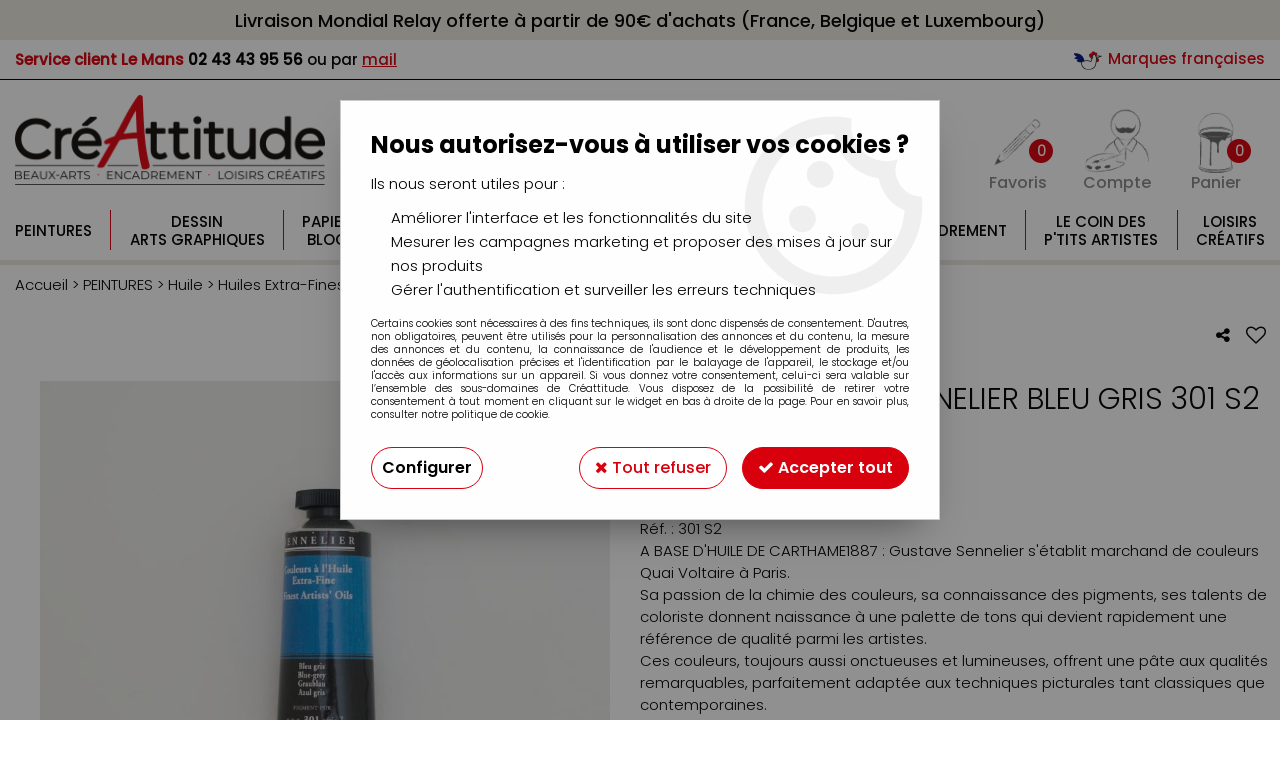

--- FILE ---
content_type: text/html; charset=iso-8859-1
request_url: https://www.creattitudes.net/huile-extra-fine-sennelier-bleu-gris-301-s2-a14705.html
body_size: 21098
content:
<!doctype html><html itemscope="" itemtype="http://schema.org/WebPage" lang="fr"><head>
	<title>HUILE EXTRA FINE SENNELIER BLEU GRIS 301 S2</title><meta http-equiv="Content-Type" content="text/html; charset=iso-8859-1" /><meta name="description" lang="fr" content="A BASE D'HUILE DE CARTHAME1887 : Gustave Sennelier s'établit marchand de couleurs Quai Voltaire à Paris.Sa passion de la chimie des couleurs, sa connaissance des pigments, ses talents de coloriste donnent naissance à une palette de tons qui devient rapidement une référence de qualité parmi les artistes.Ces couleurs, toujours aussi onctueuses et lumineuses, offrent une pâte aux qualités remarquables, parfaitement adaptée aux techniques picturales tant classiques que contemporaines.Sous le sceau d'une extrême exigence, riche de son expérience et de sa collaboration avec des peintres expérimentés épris de qualité, Sennelier renouvelle votre palette de tons.Comme hier, dans le respect du métier et sous le regard de Dominique Sennelier, la même rigueur est appliquée à la fabrication des couleurs.Aujourd'hui, voici redéfinie la qualité extra-fine des couleurs à l'huile du 21e siècle." /><meta name="keywords" xml:lang="fr" content="Huile sennelier, peinture à l'huile sennelier, peinture huile sennelier, huile extra fine sennelier, huile extra-fine sennelier, peinture à l'huile extra-fine sennelier, huile senelier, huile extra-fine senelier," />
<meta http-equiv="content-language" content="fr" /><meta name="language" content="fr" /><meta name="globalsign-domain-verification" content="qTvQi1x95dKYQD4iuknShJmabrLryeIGujAvyp1JM9" /><meta http-equiv="X-UA-Compatible" content="IE=edge" /><meta property='og:image' content='https://www.creattitudes.net/upload/image/huile-extra-fine-sennelier-bleu-gris-301-s2-p-image-41635-moyenne.jpg' />	   <link rel="apple-touch-icon" sizes="57x57" href="/favicons/favicon.57x57.png?1628062914" >
	   <link rel="apple-touch-icon" sizes="60x60" href="/favicons/favicon.60x60.png?1628062914" >
	   <link rel="apple-touch-icon" sizes="72x72" href="/favicons/favicon.72x72.png?1628062914" >
	   <link rel="apple-touch-icon" sizes="76x76" href="/favicons/favicon.76x76.png?1628062914" >
	   <link rel="apple-touch-icon" sizes="114x114" href="/favicons/favicon.114x114.png?1628062914" >
	   <link rel="apple-touch-icon" sizes="120x120" href="/favicons/favicon.120x120.png?1628062914" >
	   <link rel="apple-touch-icon" sizes="144x144" href="/favicons/favicon.144x144.png?1628062914" >
	   <link rel="apple-touch-icon" sizes="152x152" href="/favicons/favicon.152x152.png?1628062914" >
	   <link rel="apple-touch-icon" sizes="180x180" href="/favicons/favicon.180x180.png?1628062914" >
	   <link rel="icon" sizes="16x16" href="/favicons/favicon.16x16.png?1628062914" >
	   <link rel="icon" sizes="24x24" href="/favicons/favicon.24x24.png?1628062914" >
	   <link rel="icon" sizes="32x32" href="/favicons/favicon.32x32.png?1628062914" >
	   <link rel="icon" sizes="96x96" href="/favicons/favicon.96x96.png?1628062914" >
	   <link rel="icon" sizes="192x192" href="/favicons/favicon.192x192.png?1628062914" >
	   <link rel="manifest" href="/favicons/manifest.json">
	   <meta name="msapplication-TileImage" content="/favicons/favicon.png?1628062914" />
	   <meta name="msapplication-config" content="/favicons/browserconfig.xml"/>
		<base href="https://www.creattitudes.net/dhtml/" /><meta name="google-site-verification" content="vQHuYS6-nWtNQB1iU6_AYP-NUrs-ModKGwjTmz7s4d4" />	   <meta content="width=device-width, initial-scale=1, minimum-scale=1, maximum-scale=1, user-scalable=no" name="viewport">
			<meta name="format-detection" content="telephone=no">
	<link rel="canonical" href="https://www.creattitudes.net/huile-extra-fine-sennelier-bleu-gris-301-s2-a14705.html" /><meta property="og:title" content="HUILE EXTRA FINE SENNELIER BLEU GRIS 301 S2" /><meta property="og:description" content="A BASE D'HUILE DE CARTHAME1887 : Gustave Sennelier s'&eacute;tablit marchand de couleurs Quai Voltaire &agrave; Paris.Sa passion de la chimie des couleurs, sa connaissance des pigments, ses talents de coloriste donnent naissance &agrave; une palette de tons qui devient rapidement une r&eacute;f&eacute;rence de qualit&eacute; parmi les artistes.Ces couleurs, toujours aussi onctueuses et lumineuses, offrent une p&acirc;te aux qualit&eacute;s remarquables, parfaitement adapt&eacute;e aux techniques picturales tant classiques que contemporaines.Sous le sceau d'une extr&ecirc;me exigence, riche de son exp&eacute;rience et de sa collaboration avec des peintres exp&eacute;riment&eacute;s &eacute;pris de qualit&eacute;, Sennelier renouvelle votre palette de tons.Comme hier, dans le respect du m&eacute;tier et sous le regard de Dominique Sennelier, la m&ecirc;me rigueur est appliqu&eacute;e &agrave; la fabrication des couleurs.Aujourd'hui, voici red&eacute;finie la qualit&eacute; extra-fine des couleurs &agrave; l'huile du 21e si&egrave;cle." /><meta property="og:type" content="website" /><meta property="og:url" content="https://www.creattitudes.net/huile-extra-fine-sennelier-bleu-gris-301-s2-a14705.html" /><meta property="og:site_name" content="Créattitude" /><script type="text/javascript">
var param=new Object;

		function trad(name)
		{
			if(typeof(window.tTrad)=="undefined") {
				window.tTrad = new Array();
			}
			
			if(typeof(window.tTrad[name])!="undefined")
			{
				return window.tTrad[name];
			}
			else
			{
				  $.ajax({
				    url: "/ajax/get_traduction.php",
				    data: { 'name': name,
				    'fromweb':'web'},
				    async: false,
				    success: function(data) {
						window.tTrad[name] = data;
				    }
				  });

				return window.tTrad[name];
			}
		}
	   function tradn(name, n)
		{
			var sText = "";
			$.ajax({
				url: "/ajax/get_traduction.php",
				data: { 'name': name,
				'fromweb':'web', 'n': n},
				async: false,
				success: function(data) {
					sText = data;
				}
			});

			return sText;
		}var tTrad=[]
tTrad["16_client_actionco_lecture"]="Lecture";
tTrad["aucun_resultat"]="Aucune correspondance trouvée";
tTrad["soit_un_total_de"]="Soit un total de";
tTrad["general_mmin_1"]="Jan";
tTrad["general_mmin_10"]="Oct";
tTrad["general_mmin_11"]="Nov";
tTrad["general_mmin_12"]="Dec";
tTrad["general_mmin_2"]="Fev";
tTrad["general_mmin_3"]="Mar";
tTrad["general_mmin_4"]="Avr";
tTrad["general_mmin_5"]="Mai";
tTrad["general_mmin_6"]="Juin";
tTrad["general_mmin_7"]="Juil";
tTrad["general_mmin_8"]="Aou";
tTrad["general_mmin_9"]="Sep";
tTrad["dimanche"]="Dimanche";
tTrad["lundi"]="Lundi";
tTrad["mardi"]="Mardi";
tTrad["mercredi"]="Mercredi";
tTrad["jeudi"]="Jeudi";
tTrad["vendredi"]="Vendredi";
tTrad["samedi"]="Samedi";
tTrad["tri_par"]="Trier par";
tTrad["filtre_effacer"]="Effacer";
tTrad["selectionner_une_taille"]="Vous devez <strong>faire votre sélection</strong> afin de pouvoir l'ajouter au panier";
tTrad["cet_article_nest_pas_commandable"]="Cet article n'est <strong>actuellement pas commandable</strong>, merci de votre compréhension";
tTrad["email_incorrect"]="E-mail incorrect";
tTrad["chargement_en_cours"]="Chargement en cours";
tTrad["reculer"]="Reculer";
tTrad["pause"]="Pause";
tTrad["stop"]="Stop";
tTrad["avancer"]="Avancer";
tTrad["pour_realiser_une_recherche_le_code_postal_ou_la_ville_est_obli"]="Pour réaliser une recherche, le code postal ou la ville est obligatoire.";
tTrad["veuillez_selectionner_un_point_relais"]="Veuillez sélectionner un Point Relais !";
tTrad["dimanche_min"]="Di";
tTrad["jeudi_min"]="Je";
tTrad["lundi_min"]="Lu";
tTrad["mardi_min"]="Ma";
tTrad["mercredi_min"]="Me";
tTrad["samedi_min"]="Sa";
tTrad["vendredi_min"]="Ve";
tTrad["mobile_accept_cgv"]="Pour finaliser votre commande, vous devez accépter les conditions générales de vente";
tTrad["pattern_general"]="Général";
tTrad["pattern_societe"]="Société";
tTrad["n_articles_sur"]="{$n} article(s) sur";
tTrad["retrait_en_magasin"]="Retrait magasin";
tTrad["e_reservation"]="E-réservation";

var url_theme="../themes/html/";
var param=new Object;
</script>
<link href="/themes/html_responsive/fonts/Poppins-Bold.woff2" as="font" type="font/woff2" crossorigin><link href="/themes/html_responsive/fonts/Poppins-Bold.eot" as="font" type="font/eot" crossorigin><link href="/themes/html_responsive/fonts/Poppins-Bold.svg" as="font" type="font/svg" crossorigin><link href="/themes/html_responsive/fonts/Poppins-Bold.woff" as="font" type="font/woff" crossorigin><link href="/themes/html_responsive/fonts/Poppins-Bold.ttf" as="font" type="font/ttf" crossorigin><link href="/themes/html_responsive/fonts/Poppins-Light.eot" as="font" type="font/eot" crossorigin><link href="/themes/html_responsive/fonts/Poppins-Light.woff2" as="font" type="font/woff2" crossorigin><link href="/themes/html_responsive/fonts/Poppins-Light.svg" as="font" type="font/svg" crossorigin><link href="/themes/html_responsive/fonts/Poppins-Light.woff" as="font" type="font/woff" crossorigin><link href="/themes/html_responsive/fonts/Poppins-Light.ttf" as="font" type="font/ttf" crossorigin><link href="/themes/html_responsive/fonts/Poppins-Medium.woff2" as="font" type="font/woff2" crossorigin><link href="/themes/html_responsive/fonts/Poppins-Medium.eot" as="font" type="font/eot" crossorigin><link href="/themes/html_responsive/fonts/Poppins-Medium.woff" as="font" type="font/woff" crossorigin><link href="/themes/html_responsive/fonts/Poppins-Medium.svg" as="font" type="font/svg" crossorigin><link href="/themes/html_responsive/fonts/Poppins-Medium.ttf" as="font" type="font/ttf" crossorigin><link href="/themes/html_responsive/fonts/Poppins-Regular.woff2" as="font" type="font/woff2" crossorigin><link href="/themes/html_responsive/fonts/Poppins-Regular.woff" as="font" type="font/woff" crossorigin><link href="/themes/html_responsive/fonts/Poppins-Regular.eot" as="font" type="font/eot" crossorigin><link href="/themes/html_responsive/fonts/Poppins-Regular.ttf" as="font" type="font/ttf" crossorigin><link href="/themes/html_responsive/fonts/Poppins-Regular.svg" as="font" type="font/svg" crossorigin><link href="/themes/html_responsive/fonts/Poppins-SemiBold.woff2" as="font" type="font/woff2" crossorigin><link href="/themes/html_responsive/fonts/Poppins-SemiBold.ttf" as="font" type="font/ttf" crossorigin><link href="/themes/html_responsive/fonts/Poppins-SemiBold.woff" as="font" type="font/woff" crossorigin><link href="/themes/html_responsive/fonts/Poppins-SemiBold.svg" as="font" type="font/svg" crossorigin><link href="/themes/html_responsive/fonts/Poppins-SemiBold.eot" as="font" type="font/eot" crossorigin><link  href="https://www.creattitudes.net/themes/html/css/web.all.css?t=1755001553&p=admin_o8&r=1" rel="stylesheet" type="text/css" />
<link  href="https://www.creattitudes.net/themes/html/css/fiche_article.all.css?t=1697719527&p=admin_o8&r=1" rel="stylesheet" type="text/css" />
<link  href="https://www.creattitudes.net/themes/html_responsive/modeles/58/css/custom.all.css?t=1727159050&p=admin_o8&r=1" rel="stylesheet" type="text/css" />
<link  href="https://www.creattitudes.net/themes/html/css/spe.all.css?t=1656584077&p=admin_o8&r=1" rel="stylesheet" type="text/css" />
<link  href="https://www.creattitudes.net/themes/html/css/lib.all.css?t=1557411632&p=admin_o8&r=1" rel="stylesheet" type="text/css" />
<script src="../javascript/jquery-1.8.3.min+lazyload.js?t=1579794727" type="text/javascript"></script>			<style class="editor-css">
				.row:not(.expanded), .row:not(.expanded) .row:not(.expanded)
				{
					max-width:1380px !important;
				}
			</style>
			<script type="text/javascript">
		function del(){
			var texte = "Êtes-vous sûr de vouloir supprimer ?";
			return confirm(texte);
		}
    </script>
    	    <script type="text/javascript">
		// Redefine console.log()
		// {{{ COR : [TK15955]
		window.console.log = function (text) {};
		window.console.info = function (text) {};
		window.console.warn = function (text) {};
		window.console.error = function (text) {};
		window.dump=function(obj){};
		window.msg=function(obj){};
		// COR }}}
    </script>
    

	<script>
		/**
		* Envoi les informations dans le dataLayer avec le bon format (structure de données).
		*/
		function gtag()
		{
			// {{{ COR : [TK15976]
			window.dataLayer = window.dataLayer || [];
			if (window.dataLayer.length > 0)
			{
			window.dataLayer.push(arguments);
			}
			// COR }}}
		}

		/**
		* Mettre à jour le dataLayer avec les informations de consentement de l'utilisateur.
		*
		* @param object oConsent : Les consentements / cookies acceptés ou refusés.
		* @param string sMode : Mode initialisation (default) ou mise à jour (update).
		*/
		function sendGtmConsent(oConsent = {}, sMode = 'default')
		{
			gtag('consent', sMode, {
				// Cookies publicitaires
				'ad_storage'				: oConsent.ad_storage,
				// {{{ COR : [TK15999]
				// Cookies publicitaires (Google)
				'ad_user_data'				: oConsent.ad_user_data,
				// Cookies publicitaires (Personnalisées)
				'ad_personalization'		: oConsent.ad_personalization,
				// COR }}}
				// Cookies statistiques
				'analytics_storage'			: oConsent.analytics_storage,
				// Cookies techniques
				'functionality_storage'		: oConsent.functionality_storage,
				// Cookies de personnalisation
				'personalization_storage'	: oConsent.personalization_storage,
				// Cookies de sécurité
				'security_storage'			: oConsent.security_storage
			});
		}
	</script>
		<script>
		var iGtmAddEventGa4 = 0;
		var iVersionDataLayerGa4 = 1;
	</script>
	</head>
<body 
class="html_responsive modele_58
article_14705 
fiche_article 
os_mac nav_chrome rev_131
non_identifie
langue_1" 
data-responsive="1"
>
<div
class="off-canvas mobile_menu position-left  is-closed"
id="offCanvas" data-off-canvas data-transition="overlap"
data-content-scroll="true"
data-content-overlay="false"	>
<div class="row mobile_menu_header expanded align-middle">
<div class="column text-center">
<span class="mobile_menu_title" data-close data-default="Créattitude">
Créattitude
</span>
</div>
<div class="column mobile_menu_close shrink align-right text-right">
<span aria-hidden="true" data-close>
<i class="pop-close"></i>
</span>
</div>
</div>
<div class="row mobile_menu_content expanded">
<div class="column no-padding">
<ul class="menu vertical icons icon-left jq-drilldown drilldown">
<li class="mobile_menu_principal jq-drilldown-item
is-drilldown-submenu-parent	has-no-icon"
id="mob_hauteur-menu-une-ligne"
>
<a
class="d-block boutonHautLien jq-drilldown-link"
href="https://www.creattitudes.net/peintures/"
>
<span>Peintures</span>
</a>
<ul class="nested menu jq-drilldown-menu submenu is-drilldown-submenu invisible drilldown-submenu-cover-previous">
<li class="mobile_menu_see_all_link">
<a
class="d-block boutonHautLien jq-drilldown-link"
href="https://www.creattitudes.net/peintures/"
>
<span>Voir "Peintures"</span>
</a>
</li>
<li>
<span class="load-page" data-id="61194" data-language="1" data-exclude_web="1"></span>
</li>
</ul>
</li>
<li class="mobile_menu_principal jq-drilldown-item
is-drilldown-submenu-parent	has-no-icon"
>
<a
class="d-block boutonHautLien jq-drilldown-link"
href="https://www.creattitudes.net/dessin-amp-arts-graphiques-c72.html"
>
<span>Dessin<br>Arts graphiques</span>
</a>
<ul class="nested menu jq-drilldown-menu submenu is-drilldown-submenu invisible drilldown-submenu-cover-previous">
<li class="mobile_menu_see_all_link">
<a
class="d-block boutonHautLien jq-drilldown-link"
href="https://www.creattitudes.net/dessin-amp-arts-graphiques-c72.html"
>
<span>Voir "Dessin<br>Arts graphiques"</span>
</a>
</li>
<li>
<span class="load-page" data-id="61195" data-language="1" data-exclude_web="1"></span>
</li>
</ul>
</li>
<li class="mobile_menu_principal jq-drilldown-item
is-drilldown-submenu-parent	has-no-icon"
>
<a
class="d-block boutonHautLien jq-drilldown-link"
href="https://www.creattitudes.net/papiers-amp-blocs-c71.html"
>
<span>Papiers<br>Blocs</span>
</a>
<ul class="nested menu jq-drilldown-menu submenu is-drilldown-submenu invisible drilldown-submenu-cover-previous">
<li class="mobile_menu_see_all_link">
<a
class="d-block boutonHautLien jq-drilldown-link"
href="https://www.creattitudes.net/papiers-amp-blocs-c71.html"
>
<span>Voir "Papiers<br>Blocs"</span>
</a>
</li>
<li>
<span class="load-page" data-id="61196" data-language="1" data-exclude_web="1"></span>
</li>
</ul>
</li>
<li class="mobile_menu_principal jq-drilldown-item
is-drilldown-submenu-parent	has-no-icon"
>
<a
class="d-block boutonHautLien jq-drilldown-link"
href="https://www.creattitudes.net/pinceaux-amp-couteaux-c69.html"
>
<span>Pinceaux<br>Couteaux</span>
</a>
<ul class="nested menu jq-drilldown-menu submenu is-drilldown-submenu invisible drilldown-submenu-cover-previous">
<li class="mobile_menu_see_all_link">
<a
class="d-block boutonHautLien jq-drilldown-link"
href="https://www.creattitudes.net/pinceaux-amp-couteaux-c69.html"
>
<span>Voir "Pinceaux<br>Couteaux"</span>
</a>
</li>
<li>
<span class="load-page" data-id="61197" data-language="1" data-exclude_web="1"></span>
</li>
</ul>
</li>
<li class="mobile_menu_principal jq-drilldown-item
is-drilldown-submenu-parent	has-no-icon"
>
<a
class="d-block boutonHautLien jq-drilldown-link"
href="https://www.creattitudes.net/chassis-chevalets-amp-rangements-c70.html"
>
<span>Châssis<br>Chevalets</span>
</a>
<ul class="nested menu jq-drilldown-menu submenu is-drilldown-submenu invisible drilldown-submenu-cover-previous">
<li class="mobile_menu_see_all_link">
<a
class="d-block boutonHautLien jq-drilldown-link"
href="https://www.creattitudes.net/chassis-chevalets-amp-rangements-c70.html"
>
<span>Voir "Châssis<br>Chevalets"</span>
</a>
</li>
<li>
<span class="load-page" data-id="61198" data-language="1" data-exclude_web="1"></span>
</li>
</ul>
</li>
<li class="mobile_menu_principal jq-drilldown-item
is-drilldown-submenu-parent	has-no-icon"
>
<a
class="d-block boutonHautLien jq-drilldown-link"
href="https://www.creattitudes.net/aerographie-amp-modelisme-c75.html"
>
<span>Aérographie<br>Modélisme</span>
</a>
<ul class="nested menu jq-drilldown-menu submenu is-drilldown-submenu invisible drilldown-submenu-cover-previous">
<li class="mobile_menu_see_all_link">
<a
class="d-block boutonHautLien jq-drilldown-link"
href="https://www.creattitudes.net/aerographie-amp-modelisme-c75.html"
>
<span>Voir "Aérographie<br>Modélisme"</span>
</a>
</li>
<li>
<span class="load-page" data-id="61199" data-language="1" data-exclude_web="1"></span>
</li>
</ul>
</li>
<li class="mobile_menu_principal jq-drilldown-item
is-drilldown-submenu-parent	has-no-icon"
>
<a
class="d-block boutonHautLien jq-drilldown-link"
href="https://www.creattitudes.net/modelage-amp-moulage-c156.html"
>
<span>Modelage<br>Moulage</span>
</a>
<ul class="nested menu jq-drilldown-menu submenu is-drilldown-submenu invisible drilldown-submenu-cover-previous">
<li class="mobile_menu_see_all_link">
<a
class="d-block boutonHautLien jq-drilldown-link"
href="https://www.creattitudes.net/modelage-amp-moulage-c156.html"
>
<span>Voir "Modelage<br>Moulage"</span>
</a>
</li>
<li>
<span class="load-page" data-id="61200" data-language="1" data-exclude_web="1"></span>
</li>
</ul>
</li>
<li class="mobile_menu_principal jq-drilldown-item
is-drilldown-submenu-parent	has-no-icon"
id="mob_hauteur-menu-une-ligne"
>
<a
class="d-block boutonHautLien jq-drilldown-link"
href="https://www.creattitudes.net/encadrement-c117.html"
>
<span>Encadrement</span>
</a>
<ul class="nested menu jq-drilldown-menu submenu is-drilldown-submenu invisible drilldown-submenu-cover-previous">
<li class="mobile_menu_see_all_link">
<a
class="d-block boutonHautLien jq-drilldown-link"
href="https://www.creattitudes.net/encadrement-c117.html"
>
<span>Voir "Encadrement"</span>
</a>
</li>
<li>
<span class="load-page" data-id="61201" data-language="1" data-exclude_web="1"></span>
</li>
</ul>
</li>
<li class="mobile_menu_principal jq-drilldown-item
is-drilldown-submenu-parent	has-no-icon"
>
<a
class="d-block boutonHautLien jq-drilldown-link"
href="https://www.creattitudes.net/le-coin-des-ptits-artistes-c1013.html"
>
<span>Le coin des<br>P'tits Artistes</span>
</a>
<ul class="nested menu jq-drilldown-menu submenu is-drilldown-submenu invisible drilldown-submenu-cover-previous">
<li class="mobile_menu_see_all_link">
<a
class="d-block boutonHautLien jq-drilldown-link"
href="https://www.creattitudes.net/le-coin-des-ptits-artistes-c1013.html"
>
<span>Voir "Le coin des<br>P'tits Artistes"</span>
</a>
</li>
<li>
<span class="load-page" data-id="61202" data-language="1" data-exclude_web="1"></span>
</li>
</ul>
</li>
<li class="mobile_menu_principal jq-drilldown-item
is-drilldown-submenu-parent	has-no-icon"
>
<a
class="d-block boutonHautLien jq-drilldown-link"
href="https://www.creattitudes.net/loisirs-creatifs-c99.html"
>
<span>Loisirs<br>Créatifs</span>
</a>
<ul class="nested menu jq-drilldown-menu submenu is-drilldown-submenu invisible drilldown-submenu-cover-previous">
<li class="mobile_menu_see_all_link">
<a
class="d-block boutonHautLien jq-drilldown-link"
href="https://www.creattitudes.net/loisirs-creatifs-c99.html"
>
<span>Voir "Loisirs<br>Créatifs"</span>
</a>
</li>
<li>
<span class="load-page" data-id="61203" data-language="1" data-exclude_web="1"></span>
</li>
</ul>
</li>
<li class="mobile_menu_separator"></li>
<li class="mobile_menu_compte jq-drilldown-item is-drilldown-submenu-parent">
<a class="mobile_menu_compte_login d-block boutonHautLien" href="acces.php">
<span class="menu-picto"><i class="fa fa-user"></i></span>
<span>Compte</span>
</a>
</li>
<li class="mobile_menu_favoris">
<a class="d-block boutonHautLien" href="mes_favoris2.php">
<span class="menu-picto"><i class="fa fa-heart"></i></span>
<span>
Favoris
(<span data-favoris-count>0</span>)
</span>
</a>
</li>
</ul>
</div>
</div>
</div>
<div class="off-canvas-content" data-off-canvas-content>
<div id="curseur" class="infobulle"></div>
<div id="cont-popup-ap">
<div id="popup-ap">
<div id="border-trans"></div>
<div id="ap-cont"></div>
</div>
</div>
<div class="jq_div_aff_cookies_disclaimer">
<div class="reveal  modal-container " id="cookieDisclaimerPopup" data-reveal
data-close-on-click="" data-overlay="1" data-close-on-esc=""
data-animation-in="fade-in fast"	data-animation-out="fade-out fast"	>
<div class="modal-title">
<div class="row  no-margin no-padding align-top">
<div class="column modal-title-text">
</div>
</div>
</div>
<div class="modal-content margin-top-15">
<a id="ouvrirPopup"></a>
<div id="wookiesDisclaimer">
<!--AFFICHAGE GENERAL-->
<div class="row collapse align-center" id="divCookiesGeneral">
<div class="column small-12 titrePopup"><h3>Nous autorisez-vous à utiliser vos cookies ?</h3></div>
<div class="column small-12 texteIntro">
<p>Ils nous seront utiles pour :</p>
<ul>
<li>Am&eacute;liorer l'interface et les fonctionnalit&eacute;s du site</li>
<li>Mesurer les campagnes marketing et proposer des mises &agrave; jour sur nos produits</li>
<li>G&eacute;rer l'authentification et surveiller les erreurs techniques</li>
</ul>
</div>
<div class="column small-12 texteMentionsLegales">
<p>Certains cookies sont nécessaires à des fins techniques, ils sont donc dispensés de consentement. D'autres, non obligatoires, peuvent être utilisés pour la personnalisation des annonces et du contenu, la mesure des annonces et du contenu, la connaissance de l'audience et le développement de produits, les données de géolocalisation précises et l'identification par le balayage de l'appareil, le stockage et/ou l'accès aux informations sur un appareil. Si vous donnez votre consentement, celui-ci sera valable sur l’ensemble des sous-domaines de Créattitude. Vous disposez de la possibilité de retirer votre consentement à tout moment en cliquant sur le widget en bas à droite de la page. Pour en savoir plus, consulter notre politique de cookie.</p>
</div>
<div class="column small-12">
<div class="row collapse align-justify">
<div class="column small-12 medium-shrink">
<a class="btn configBouton full-width" id="cmp_configurer">Configurer</a>
</div>
<div class="column small-12 medium-expand">
<div class="row align-justify medium-align-right">
<div class="column shrink small-only-no-padding">
<a class="btn-secondary AcceptAllBouton" href="javascript:;" onclick="userCookieChoice('0')"><i class="fa fa-times"></i> Tout refuser</a>
</div>	
<div class="column shrink text-right no-padding">	
<a class="btn-primary full-width AcceptAllBouton" href="javascript:;" onclick="userCookieChoice('1');"><i class="fa fa-check"></i> Accepter tout</a>
</div>
</div>
</div>
</div>
</div>
</div>
<!--AFFICHAGE CONFIGURATION-->
<div id="divCookiesConfig" style="display: none">
<div class="row collapse divCookiesConfigHeader">
<div class="column small-12 text-left retourBouton">	
<a id="retourDivCookiesGeneral"><i class="fa fa-angle-left"></i> <u>Retour</u></a>
</div>
<div class="column small-12 titrePopup"><h3>Détails des cookies présents sur le site</h3></div>
<!--BOUTONS-->
<div class="column small-12">
<div class="row align-justify medium-align-left">
<div class="column shrink no-padding">
<a class="btn-secondary RefuseAllBouton" id="cmp_refuse_all"><i class="fa fa-times"></i> Tout refuser</a>
</div>
<div class="column shrink small-only-no-padding">
<a class="btn-primary AcceptAllBouton" id="cmp_accept_all"><i class="fa fa-check"></i> Accepter tout</a>
</div>
</div>
</div>
</div>
<div class="row collapse small-12 divCookiesConfigContent">
<!--REGLER LA HAUTEUR POUR AVOIR 3 TYPES DE COOKIES AFFICHES-->
<div class="column small-12">
<div class="listeTypeCookies row collapse" id="listeTypeCookies">
<!--COOKIES NECESSAIRES-->
<div class="column small-12 listeTypeCookiesBloc">
<div class="row collapse align-top align-justify">
<div class="column shrink">
<label for="cookies_tech" class="cmpTitre">
Nécessaires
</label>
</div>
<div class="column shrink">
<label class="checkboxSwitch">
<input type="checkbox" class="no-margin cmpBouton" id="cookies_tech" checked disabled />
<span></span>
</label>
</div>
</div>
<p class="cmpDetails">Les cookies nécessaires sont utiles au bon fonctionnement du site. Ils permettent de réaliser des fonctions de base comme la navigation de page et l'accès aux zones sécurisées du site web. Le site web ne peut pas fonctionner correctement sans ces cookies.</p>
</div>
<!--COOKIES PERSONNALISATION-->
<div class="column small-12 listeTypeCookiesBloc">
<div class="row collapse align-top align-justify">
<div class="column shrink">
<label for="cookies_perso" class="cmpTitre">
Personnalisation
</label>
</div>
<div class="column shrink">
<label class="checkboxSwitch">
<input type="checkbox" class="no-margin cmpBouton" id="cookies_perso" onchange="userCookieTypeChoice('cookies_perso');"
onclick="userCookieTypeChoice('cookies_perso');"  />
<span></span>
</label>
</div>
</div>
<p class="cmpDetails">Les cookies de personnalisation permettent à un site web de retenir des informations qui modifient la manière dont le site se comporte ou s’affiche, comme votre langue préférée ou la région dans laquelle vous vous situez.</p>
</div>
<!--COOKIES STATISTIQUES-->
<div class="column small-12 listeTypeCookiesBloc">
<div class="row collapse align-top align-justify">
<div class="column shrink">
<label for="cookies_stat" class="cmpTitre">
Statistiques
</label>
</div>
<div class="column shrink">
<label class="checkboxSwitch">
<input type="checkbox" class="no-margin cmpBouton" id="cookies_stat" onchange="userCookieTypeChoice('cookies_stat');"
onclick="userCookieTypeChoice('cookies_stat');"  />
<span></span>
</label>
</div>
</div>
<p class="cmpDetails">Les cookies marketing aident les propriétaires du site web, par la collecte et la communication d'informations de manière anonyme, à comprendre comment les visiteurs interagissent avec les sites web.</p>
</div>
<!--COOKIES PUBLICITAIRES-->
<div class="column small-12 listeTypeCookiesBloc">
<div class="row collapse align-top align-justify">
<div class="column shrink">
<label for="cookies_pub" class="cmpTitre">
Marketing
</label>
</div>
<div class="column shrink">
<label class="checkboxSwitch">
<input type="checkbox" class="no-margin cmpBouton" id="cookies_pub" onchange="userCookieTypeChoice('cookies_pub');"
onclick="userCookieTypeChoice('cookies_pub');"  />
<span></span>
</label>
</div>
</div>
<p class="cmpDetails">Les cookies statistiques permettent le suivi des visiteurs sur le site. Ils ont pour but de vous proposer un ciblage publicitaire plus pertinent et donc plus intéressant pour les éditeurs et les annonceurs.</p>
</div>
<!--COOKIES AUTRES-->
<div class="column small-12 listeTypeCookiesBloc">
<div class="row collapse align-top align-justify">
<div class="column shrink">
<label for="cookies_secu" class="cmpTitre">
Autres
</label>
</div>
<div class="column shrink">
<label class="checkboxSwitch">
<input type="checkbox" class="no-margin cmpBouton" id="cookies_secu" onchange="userCookieTypeChoice('cookies_secu');"
onclick="userCookieTypeChoice('cookies_secu');"  />
<span></span>
</label>
</div>
</div>
<p class="cmpDetails">Ce sont les cookies qui n'entrent  dans aucune des catégories ci-dessus ou qui n'ont pas encore été classés.</p>
</div>
</div>
</div>
</div> 
<div class="row collapse small-12 divCookiesConfigFooter">
<!--CONFIRMER SELECTION-->
<div class="column small-12">
<div class="row collapse align-right">
<div class="column small-12 large-shrink">
<a class="btn-primary AcceptAllBouton full-width" href="javascript:;" onclick="userCookieChoice('2');">
<i class="fa fa-check" aria-hidden="true"></i> Confirmer la sélection
</a>
</div>
</div>
</div>
</div>
</div>
</div>	
</div>
</div>
<script>
$(document).ready(function()
{
$('').on('click', function(){
$('#cookieDisclaimerPopup').foundation('open');
});
if (typeof bindLazyLoading == 'function')
{
$('#cookieDisclaimerPopup').on('open.zf.reveal', function()
{
bindLazyLoading($(this)[0].querySelectorAll('img[loading="lazy"]'));
});
}
});
</script>
</div>
<div class="reveal large modal-container " id="modalSearchAutocomplete" data-reveal
data-close-on-click="1" data-overlay="1" data-close-on-esc=""
data-animation-in="fade-in fast"	data-animation-out="fade-out fast"	>
<div class="modal-title">
<div class="row  no-margin no-padding align-top">
<div class="column modal-title-text">
Rechercher un produit, une marque...
</div>
<div class="column shrink align-right text-right no-padding">
<button class="position-relative" data-close aria-label="Close modal" type="button">
<span aria-hidden="true">
<i class="pop-close">&nbsp;</i>
</span>
</button>
</div>
</div>
</div>
<div class="modal-content margin-top-15">
<div class="row align-middle align-center">
<div class="column small-12 margin-bottom-15 medium-expand Head_recherche_container">
<form action="dhtml/resultat_recherche.php" method="get" name="form_recherche_autocomplete" class="row collapse expanded align-middle Head_recherche">
<div class="column small-12">
<div class="input-group no-margin">
<input name="keywords" autocomplete="off" type="text" class="recherche_deluxe_input no-margin input-text-search" value="" maxlength="255" />
<div class="input-group-button">
<input name="ok" type="submit" value="&nbsp;" class="button Head_rechBouton" />
<i class="fa fa-spinner fa-spin hide"></i>
</div>
</div>
</div>
</form>
</div>
</div>
<div class="row search_deluxe_bloc">
<div class="column no-result hide">
<span>Aucune correspondance trouvée</span>
</div>
<div class="column search_deluxe">
<div class="row search_deluxe_content">
<div class="column small-12 medium-8 resultat">
<div class="row no-margin no-padding resultat_article margin-right-10">
<div class="column small-12 padded-columns">
<div class="row align-middle">
<div class="column small-12 no-padding small-text-left large-collapse medium-expand titre">
Produits correspondants
</div>
<div class="column small-12 medium-shrink small-text-left medium-text-right title-nb-product no-padding">
<a class="jq-search-more" href="">Voir les <span class="nb_product"></span> résultats <i class="fa fa-angle-right"></i></a>
</div>
</div>
</div>
<div class="column small-12 padded-columns">
<div class="row align-middle liste_article"></div>
</div>
</div>
<div class="row resultat_categorie no-margin no-padding">
<div class="column small-12 padded-columns">
<div class="row align-middle">
<div class="column small-12 titre no-padding">
Catégories
</div>
</div>
</div>
<div class="column small-12 padded-columns">
<ul class="liste_categorie"></ul>
</div>
</div>
</div>
<div class="column small-12 medium-4 suggestion_historique">
<div class="row suggests no-margin">
<div class="column small-12 padded-columns">
<div class="row align-middle">
<div class="column small-12 no-padding small-text-left large-collapse medium-expand titre">
Vous recherchez...
</div>
</div>
</div>
<div class="column small-12 padded-columns">
<div class="row list_suggests"></div>
</div>
</div>
<div class="row historique no-margin">
<div class="column small-12 padded-columns">
<div class="row align-middle">
<div class="column small-12 no-padding small-text-left large-collapse medium-expand titre">
Historique de recherche
</div>
</div>
</div>
<div class="column small-12 padded-columns">
<div class="row list_history"></div>
</div>
</div>
</div>
</div>
</div>
</div>
</div>
</div>
<script>
$(document).ready(function()
{
if (typeof bindLazyLoading == 'function')
{
$('#modalSearchAutocomplete').on('open.zf.reveal', function()
{
bindLazyLoading($(this)[0].querySelectorAll('img[loading="lazy"]'));
});
}
});
</script>
<div id='boite_message_boite' style='display:none; z-index:2000000000; width:300px; '> </div>
<div id='boite_message_fond' style='position:absolute;display:block; z-index:1000000000; top:0px;left:0px;width:0px;height:0px; background-color:#ffffff;filter :alpha(opacity=0);opacity:0;'>
<input type="hidden" id="id_menu_en_cours" value="14705" />
</div>
<div class="fond-page" name="top">
<div id="preHeader" class="no-margin">
<div class="preHeader_contenu">
<style>.id-usr-i247g{text-align:center !important;padding-right:0 !important;padding-left:0 !important;}.id-usr-i10z1{padding-top:5px !important;padding-right:0 !important;padding-bottom:0 !important;padding-left:0 !important;}.id-usr-ii1ji{font-family:poppinsmedium !important;padding-right:15px !important;padding-left:15px !important;font-size:14px !important;}.id-usr-ilhju{padding-right:0 !important;padding-left:0 !important;padding-top:5px !important;padding-bottom:0 !important;}.id-usr-i0djj{text-align:center !important;padding-right:0 !important;padding-left:0 !important;}.id-usr-i8rcg{font-family:poppinsmedium !important;font-size:14px !important;color:#000000 !important;}.id-usr-i9zll{text-align:center !important;padding-right:0 !important;padding-left:0 !important;display:flex !important;justify-content:center !important;}.id-usr-ik1tm{font-family:poppinsmedium !important;padding-right:15px !important;padding-left:15px !important;font-size:14px !important;}.id-usr-i1h02{border-width: !important;min-height:30px !important;background-color:#ffffff;align-items:center !important;padding-top:3px !important;padding-bottom:8px !important;}.id-usr-i6ny{border-width: !important;min-height:30px !important;align-items:center !important;background-color:#ebe9e0;}@media (min-width: 40em){.id-usr-i247g{text-align:right !important;align-items:flex-end !important;display:flex !important;justify-content:center !important;}.id-usr-i9zll{text-align:left !important;}.id-usr-i1h02{padding-bottom:0 !important;padding-top:0 !important;min-height:30px !important;}.id-usr-ilhju{padding-bottom:0 !important;padding-top:5px !important;}.id-usr-i10z1{padding-top:5px !important;padding-right:0 !important;padding-bottom:0 !important;padding-left:0 !important;}.id-usr-i6ny{min-height:30px !important;}.id-usr-i8rcg{font-size:16px !important;}}@media (min-width: 64em){.id-usr-i247g{justify-content:flex-start !important;}.id-usr-i9zll{justify-content:center !important;display:flex !important;}.id-usr-i8rcg{font-size:18px !important;}.id-usr-ii1ji{font-size:15px !important;}.id-usr-ik1tm{font-size:15px !important;}.id-usr-i1h02{min-height:40px !important;}.id-usr-i6ny{min-height:40px !important;}};</style>	<div
class="row-template row no-margin expanded  id-usr-i6ny  margin-0-auto"	data-uniqid="1627397752"
>
<div
class="column-template no-margin  id-usr-imah  column small-12 medium-expand flex-dir-column"	data-uniqid="1627397675"
>
<div
class="row-template row no-margin  id-usr-if4d  margin-0-auto"	data-uniqid="1627397862"
>
<div
class="column-template no-margin  id-usr-i0djj  column small-12 medium-expand flex-dir-column"	data-uniqid="1627398057"
>
<div
class="text-template row no-margin  id-usr-i8rcg"	data-uniqid="1627399001"
>
<div class="column no-padding small-12
">
<div class="row collapse
template-content	">
<div class="column">
<div  class="text-template-content ">
<p>Livraison Mondial Relay offerte &agrave; partir de 90&euro; d'achats (France, Belgique et Luxembourg)</p>	</div>
</div>
</div>
</div>
</div>
</div>
</div>
</div>
</div>
<div
class="row-template row no-margin expanded  id-usr-i1h02  margin-0-auto"	data-uniqid="1627398317"
>
<div
class="column-template no-margin  id-usr-ilhju  column small-12 medium-expand flex-dir-column"	data-uniqid="1627398345"
>
<div
class="row-template row no-margin  id-usr-ihh7q  margin-0-auto"	data-uniqid="1627398300"
>
<div
class="column-template no-margin  id-usr-i9zll  column small-12 medium-expand large-6 flex-dir-column"	data-uniqid="1627398299"
>
<div
class="text-template row no-margin  id-usr-ik1tm"	data-uniqid="1627398283"
>
<div class="column no-padding small-12
">
<div class="row collapse
template-content	">
<div class="column">
<div  class="text-template-content ">
<p><strong><span style="color: #d9000d;">Service client</span> <span style="color: #d9000d;">Le Mans</span> 02 43 43 95 56</strong> ou par <a href="mailto:contact@creattitudes.net"><span style="text-decoration: underline;">mail</span></a></p>	</div>
</div>
</div>
</div>
</div>
</div>
<div
class="column-template no-margin id-usr-i247g hide-for-small-only column small-12 medium-expand large-6 flex-dir-column"	data-uniqid="1628154691"
>
<div
class="text-template row no-margin  id-usr-ii1ji"	data-uniqid="1627458657"
>
<div class="column no-padding small-12
">
<div class="row collapse
template-content	">
<div class="column">
<div  class="text-template-content ">
<p><img title="picto coq anim&eacute;" src="https://www.creattitudes.net/upload/image/-image-55171-moyenne.gif" alt="picto coq anim&eacute;"> <a href="https://www.creattitudes.net/marques-francaises-m60427.html">Marques fran&ccedil;aises</a></p>	</div>
</div>
</div>
</div>
</div>
</div>
</div>
<div   class="horizontal-separator-component expanded  id-usr-i10z1  row align-center align-middle">
<div style="width: 100%;height: 1px;background: #000000"></div>
</div>
</div>
</div>
</div>
</div>
<header id="header-head-fond" class="Head_fond">
<div data-sticky-container class="hide-for-large">
<div id="small-header" class="row align-middle"
data-sticky data-options="marginTop:0;" data-top-anchor="header-head-fond" 
data-sticky-on="small"
>
<div class="column small-12">
<div class="row collapse expanded align-middle">
<div class="column shrink colonne-small-menu">
<button type="button" data-toggle="offCanvas" style="cursor: pointer">
<div class="picto-menu-mobile"></div>
</button>
</div>
<div class="column colonne-small-logo">
<a href="https://www.creattitudes.net/" id="id_accueil">
<img class="head_small_logo" src="/themes/html_responsive/modeles/58/img/logo/logo_mobile_1.png" alt="https://www.creattitudes.net/" title="https://www.creattitudes.net/"/>
</a>
</div>
<div class="column shrink colonne-small-recherche">
<div class="head_item">
<a href="#">
<div class="head_item_picto d-block button-search">
<img data-lazy="/themes/html_responsive/modeles/58/img/public/btn-recherche.png" loading="lazy" onload="bindLazyLoading(this);" />
</div>
</a>
</div>
</div>
<div class="column shrink colonne-small-panier">
<div class="Head_panier head_item">
<div id="refresh_panier_header_mobile" class="d-block" data-cart-count>
<a href="panier.php">
<div class="head_item_badge highlight" data-cart-count>
0
</div>
<span class="d-block head_item_picto Head_panier_new">
<img data-lazy="/themes/html_responsive/modeles/58/img/public/picto-panier.png" loading="lazy" onload="bindLazyLoading(this);" />
</span>
<span class="d-block head_item_title show-for-large">
Panier
</span>
</a>
</div>
</div>
</div>
</div>
</div>
</div>
</div>
<div data-sticky-container class="show-for-large Head row expanded 
no-liens	 no-share"
id="large-header">
<div class="column small-12 no-padding" 
data-sticky	data-options="marginTop:0;" data-top-anchor="start-sticky-menu"
data-sticky-on="large"
>
<div class="row collapse">
<div class="Head_topFond column small-12">
<div class="Head_top row align-justify">
<div class="Head_phrase column shrink">
Imaginer... Inventer... Oser... Réaliser... Créer
</div>
<div class="Head_divers column shrink text-right">
<div class="Head_liens row expanded align-right align-middle">
</div>
</div>
</div>
</div>
<div
class="Head_bandeauMenu column small-12"
>
<div class="Head_bandeauFond" id="start-sticky-menu">
<div class="row align-middle">
<div class="column shrink colonne-large-logo">
<div class="Head_logo d-flex align-center-middle">
<a href="https://www.creattitudes.net/" id="id_accueil">
<img class="head_large_logo" data-lazy="/themes/html_responsive/modeles/58/img/logo/logo_header_1.png" alt="https://www.creattitudes.net/" title="https://www.creattitudes.net/" loading="lazy" onload="bindLazyLoading(this)"/>
</a>
</div>
</div>
<div class="column colonne-large-recherche">
<div class="row expanded align-center align-middle collapse position-relative">
<div class="column small-7 Head_recherche_container text-right">
<div class="Head_recherche" id="head-recherche">
<form class="row collapse expanded align-middle" action="https://www.creattitudes.net/dhtml/resultat_recherche.php" method="get" name="form_recherche">
<div class="column small-12">
<div class="input-group no-margin button-search">
<input
name="keywords"
type="text"
maxlength="255"
placeholder="Rechercher un produit, une marque..."
value=""
id="keywords_searchbar"
class="input-group-field input-text-search column no-margin"
autocomplete="keywords_searchbar"
>
<div class="input-group-button">
<button type="submit" class="button Head_rechBouton" value=""></button>
</div>
</div>
</div>
<div id="search-autocomplete" class="column small-12">
</div>
</form>
</div>
</div>
</div>
</div>
<div class="column head_item_container shrink colonne-large-pictos">
<div class="row expanded collapse align-right">
<div class="Head_favoris head_item column shrink" id="picto-favoris-header" onClick="window.location.href='mes_favoris2.php'"
data-hover="/themes/html_responsive/modeles/58/img/public/picto-favoris_hover.png" data-hover-item=".Head_favoris img">
<div class="head_item_badge highlight" data-favoris-count>
0
</div>
<span class="d-block head_item_picto">
<img data-lazy="/themes/html_responsive/modeles/58/img/public/picto-favoris.png" loading="lazy" onload="bindLazyLoading(this);"/>
</span>
<div class="head_item_title">
Favoris
</div>
</div>
<div class="Head_compte head_item column shrink" id="picto-compte-header"
data-hover="/themes/html_responsive/modeles/58/img/public/picto-compte_hover.png" data-hover-item=".Head_comptePicto_new img">
<a href="acces.php">
<span class="d-block head_item_picto Head_comptePicto_new">
<img data-lazy="/themes/html_responsive/modeles/58/img/public/picto-compte.png" loading="lazy" onload="bindLazyLoading(this);"/>
</span>
<span class="d-block head_item_title">
Compte
</span>
</a>
<div class="head_item_block">
<div class="row collapse">
<div class="head_item_block_title column">Se connecter</div>
</div>
<form class="row collapse" action="/dhtml/acces.php" method="post" name="form_compte" style="min-width: 300px">
<div class="column small-12">
<input class="" name="acces_mail" type="text" id="acces_mail" placeholder="Votre E-mail" />
</div>
<div class="column small-12">
<input class="" name="acces_password" type="password" id="acces_password" placeholder="Mot de passe">
</div>
<p>
<div class="column small-12">
<div class="row align-middle collapse">
<div class="column text-center">
<input type="submit" class="hide">
<span class="bouton5">
<a href="javascript:document.form_compte.submit();">
Connexion
</a>
</span>
</div>
</div>
</div>
</form>
<div class="row collapse align-justify margin-top-10">
<div class="column shrink">
<i class="fa fa-angle-right"></i> <a class="a-link-connexion" href="https://www.creattitudes.net/dhtml/mdp_oublie.php" id="id_oubli_password">Mot de passe oublié ?</a>
</div>
<div class="column shrink">
<i class="fa fa-angle-right"></i> <a id="id_creer_compte" class="a-link-connexion" href="dhtml/compte.php">Créer un compte</a>
</div>
</div>
</div>
</div>
<div class="Head_panier head_item column shrink no-hover" id="cont-panier-header" 
data-hover="/themes/html_responsive/modeles/58/img/public/picto-panier_hover.png" data-hover-item=".Head_panier_new img">
<div id="refresh_panier_header">
<a href="panier.php">
<div class="head_item_badge highlight" data-cart-count>
0
</div>
<span class="d-block head_item_picto Head_panier_new">
<img data-lazy="/themes/html_responsive/modeles/58/img/public/picto-panier.png" loading="lazy" onload="bindLazyLoading(this);" />
</span>
<span class="d-block head_item_title show-for-large">
Panier
</span>
</a>
</div>
<div class="head_item_block">
<div id="contenu-panier-header">
</div>
</div>
</div>
</div>
<script>
$(document).ready(function()
{
/* {{{ COR : [TK14058] */
$('.Head_comptePicto_new').on('click', function(event)
/* COR }}} */
{
/* {{{ COR : [TK13288] */
if (is_touch_device() && !isMobile())
/* COR }}} */
{
if ($(this).data('already-click'))
{
if (typeof event.startPropagation === 'function')
event.startPropagation();
}
else
{
$(this).data('already-click', 1);
event.preventDefault();
event.stopPropagation();
}
}
});
/* {{{ COR : [TK14058] */
$('.Head_panier_new').on('click', function(event)
/* COR }}} */
{
/* {{{ COR : [TK13288] */
if (is_touch_device() && !isMobile())
/* COR }}} */
{
if ($(this).data('already-click'))
{
if (typeof event.startPropagation === 'function')
event.startPropagation();
}
else
{
$(this).data('already-click', 1);
event.preventDefault();
event.stopPropagation();
}
}
});
});
</script>
</div>
</div>
</div>
<div class="Head_menu">
<div class="row">
<div class="column no-padding">
<div class="
menu_responsive
menu_type_perso
">
<ul class="menu menu-haut ">
<style>
ul.menu > li.menu-item-61194 > a.boutonHautLien
{
}
ul.menu > li.menu-item-61194:hover > a.boutonHautLien
{
}
</style>
<li
data-delay="0"
data-toggle="submenu-61194"
class="
jq-menu-toggler
menu-item-61194
dropdown-full-width
jq-has-link
"
id="hauteur-menu-une-ligne"
>
<a class="d-block boutonHautLien"
href="https://www.creattitudes.net/peintures/"
>
Peintures
</a>
<div
data-toggler=".is-visible"
id="submenu-61194"
class="sub-menu-haut"
>
<ul
class="menu vertical "
>
<li class="menu-content">
<span class="load-page" data-id="61194" data-language="1" data-exclude_mobile="1"></span>
</li>
</ul>
</div>
</li>
<li class="sep-menu"></li>
<style>
ul.menu > li.menu-item-61195 > a.boutonHautLien
{
}
ul.menu > li.menu-item-61195:hover > a.boutonHautLien
{
}
</style>
<li
data-delay="0"
data-toggle="submenu-61195"
class="
jq-menu-toggler
menu-item-61195
dropdown-full-width
jq-has-link
"
>
<a class="d-block boutonHautLien"
href="https://www.creattitudes.net/dessin-amp-arts-graphiques-c72.html"
>
Dessin<br>Arts graphiques
</a>
<div
data-toggler=".is-visible"
id="submenu-61195"
class="sub-menu-haut"
>
<ul
class="menu vertical "
>
<li class="menu-content">
<span class="load-page" data-id="61195" data-language="1" data-exclude_mobile="1"></span>
</li>
</ul>
</div>
</li>
<li class="sep-menu"></li>
<style>
ul.menu > li.menu-item-61196 > a.boutonHautLien
{
}
ul.menu > li.menu-item-61196:hover > a.boutonHautLien
{
}
</style>
<li
data-delay="0"
data-toggle="submenu-61196"
class="
jq-menu-toggler
menu-item-61196
dropdown-full-width
jq-has-link
"
>
<a class="d-block boutonHautLien"
href="https://www.creattitudes.net/papiers-amp-blocs-c71.html"
>
Papiers<br>Blocs
</a>
<div
data-toggler=".is-visible"
id="submenu-61196"
class="sub-menu-haut"
>
<ul
class="menu vertical "
>
<li class="menu-content">
<span class="load-page" data-id="61196" data-language="1" data-exclude_mobile="1"></span>
</li>
</ul>
</div>
</li>
<li class="sep-menu"></li>
<style>
ul.menu > li.menu-item-61197 > a.boutonHautLien
{
}
ul.menu > li.menu-item-61197:hover > a.boutonHautLien
{
}
</style>
<li
data-delay="0"
data-toggle="submenu-61197"
class="
jq-menu-toggler
menu-item-61197
dropdown-full-width
jq-has-link
"
>
<a class="d-block boutonHautLien"
href="https://www.creattitudes.net/pinceaux-amp-couteaux-c69.html"
>
Pinceaux<br>Couteaux
</a>
<div
data-toggler=".is-visible"
id="submenu-61197"
class="sub-menu-haut"
>
<ul
class="menu vertical "
>
<li class="menu-content">
<span class="load-page" data-id="61197" data-language="1" data-exclude_mobile="1"></span>
</li>
</ul>
</div>
</li>
<li class="sep-menu"></li>
<style>
ul.menu > li.menu-item-61198 > a.boutonHautLien
{
}
ul.menu > li.menu-item-61198:hover > a.boutonHautLien
{
}
</style>
<li
data-delay="0"
data-toggle="submenu-61198"
class="
jq-menu-toggler
menu-item-61198
dropdown-full-width
jq-has-link
"
>
<a class="d-block boutonHautLien"
href="https://www.creattitudes.net/chassis-chevalets-amp-rangements-c70.html"
>
Châssis<br>Chevalets
</a>
<div
data-toggler=".is-visible"
id="submenu-61198"
class="sub-menu-haut"
>
<ul
class="menu vertical "
>
<li class="menu-content">
<span class="load-page" data-id="61198" data-language="1" data-exclude_mobile="1"></span>
</li>
</ul>
</div>
</li>
<li class="sep-menu"></li>
<style>
ul.menu > li.menu-item-61199 > a.boutonHautLien
{
}
ul.menu > li.menu-item-61199:hover > a.boutonHautLien
{
}
</style>
<li
data-delay="0"
data-toggle="submenu-61199"
class="
jq-menu-toggler
menu-item-61199
dropdown-full-width
jq-has-link
"
>
<a class="d-block boutonHautLien"
href="https://www.creattitudes.net/aerographie-amp-modelisme-c75.html"
>
Aérographie<br>Modélisme
</a>
<div
data-toggler=".is-visible"
id="submenu-61199"
class="sub-menu-haut"
>
<ul
class="menu vertical "
>
<li class="menu-content">
<span class="load-page" data-id="61199" data-language="1" data-exclude_mobile="1"></span>
</li>
</ul>
</div>
</li>
<li class="sep-menu"></li>
<style>
ul.menu > li.menu-item-61200 > a.boutonHautLien
{
}
ul.menu > li.menu-item-61200:hover > a.boutonHautLien
{
}
</style>
<li
data-delay="0"
data-toggle="submenu-61200"
class="
jq-menu-toggler
menu-item-61200
dropdown-full-width
jq-has-link
"
>
<a class="d-block boutonHautLien"
href="https://www.creattitudes.net/modelage-amp-moulage-c156.html"
>
Modelage<br>Moulage
</a>
<div
data-toggler=".is-visible"
id="submenu-61200"
class="sub-menu-haut"
>
<ul
class="menu vertical "
>
<li class="menu-content">
<span class="load-page" data-id="61200" data-language="1" data-exclude_mobile="1"></span>
</li>
</ul>
</div>
</li>
<li class="sep-menu"></li>
<style>
ul.menu > li.menu-item-61201 > a.boutonHautLien
{
}
ul.menu > li.menu-item-61201:hover > a.boutonHautLien
{
}
</style>
<li
data-delay="0"
data-toggle="submenu-61201"
class="
jq-menu-toggler
menu-item-61201
dropdown-full-width
jq-has-link
"
id="hauteur-menu-une-ligne"
>
<a class="d-block boutonHautLien"
href="https://www.creattitudes.net/encadrement-c117.html"
>
Encadrement
</a>
<div
data-toggler=".is-visible"
id="submenu-61201"
class="sub-menu-haut"
>
<ul
class="menu vertical "
>
<li class="menu-content">
<span class="load-page" data-id="61201" data-language="1" data-exclude_mobile="1"></span>
</li>
</ul>
</div>
</li>
<li class="sep-menu"></li>
<style>
ul.menu > li.menu-item-61202 > a.boutonHautLien
{
}
ul.menu > li.menu-item-61202:hover > a.boutonHautLien
{
}
</style>
<li
data-delay="0"
data-toggle="submenu-61202"
class="
jq-menu-toggler
menu-item-61202
dropdown-full-width
jq-has-link
"
>
<a class="d-block boutonHautLien"
href="https://www.creattitudes.net/le-coin-des-ptits-artistes-c1013.html"
>
Le coin des<br>P'tits Artistes
</a>
<div
data-toggler=".is-visible"
id="submenu-61202"
class="sub-menu-haut"
>
<ul
class="menu vertical "
>
<li class="menu-content">
<span class="load-page" data-id="61202" data-language="1" data-exclude_mobile="1"></span>
</li>
</ul>
</div>
</li>
<li class="sep-menu"></li>
<style>
ul.menu > li.menu-item-61203 > a.boutonHautLien
{
}
ul.menu > li.menu-item-61203:hover > a.boutonHautLien
{
}
</style>
<li
data-delay="0"
data-toggle="submenu-61203"
class="
jq-menu-toggler
menu-item-61203
dropdown-full-width
jq-has-link
"
>
<a class="d-block boutonHautLien"
href="https://www.creattitudes.net/loisirs-creatifs-c99.html"
>
Loisirs<br>Créatifs
</a>
<div
data-toggler=".is-visible"
id="submenu-61203"
class="sub-menu-haut"
>
<ul
class="menu vertical "
>
<li class="menu-content">
<span class="load-page" data-id="61203" data-language="1" data-exclude_mobile="1"></span>
</li>
</ul>
</div>
</li>
</ul>
</div>
</div>
</div>
<script>
$(document).ready(function() {
var openTimeout = null;
var closeTimeout = null;
var iDelay = $('.jq-menu-toggler').data('delay') || 10;
// Vérifie si on venais d'un autre menu (enleve le délais)
var bFromOtherMenu = false;
// En cas de sortie on cache tous les menus et l'overlay
$('.menu_responsive').on('mouseleave', function()
{
if (openTimeout)
{
clearTimeout(openTimeout);
openTimeout = null;
}
if (!closeTimeout)
{
closeTimeout = setTimeout(function()
{
clearTimeout(closeTimeout);
closeTimeout = null;
$('.sub-menu-haut:visible').each(function(iIndex, oSubElement)
{
$(oSubElement).foundation('toggle');
});
if ($('.overlay_menu').length > 0)
$('.overlay_menu').addClass('hide');
}, iDelay);
}
});
$('.jq-menu-link').on('mouseenter', function()
{
$('.sub-menu-haut:visible').each(function(iIndex, oSubElement)
{
$(oSubElement).foundation('toggle');
});
if ($('.overlay_menu').length > 0)
$('.overlay_menu').addClass('hide');
});
// Au passage le un lien de menu
$('.jq-menu-toggler').on('mouseenter', function()
{
// On récupère le paramétrage
var oElement = $('#'+$(this).data('toggle'));
bFromOtherMenu = false;
// On ferme les autres menus
$('.sub-menu-haut:visible').each(function(iIndex, oSubElement)
{
if ($(oSubElement).attr('id') != $(this).data('toggle'))
{
$(oSubElement).foundation('toggle');
bFromOtherMenu = true;
}
});
// Si on a un menu on affiche l'overlay
if (oElement.length > 0)
{
clearTimeout(closeTimeout);
closeTimeout = null;
// Si on viens d'un autre menu pas de délais
if (bFromOtherMenu)
{
oElement.foundation('toggle');
if ($('.overlay_menu').length > 0)
$('.overlay_menu').removeClass('hide');
}
else
{
clearTimeout(openTimeout);
openTimeout = setTimeout(function()
{
clearTimeout(openTimeout);
openTimeout = null;
oElement.foundation('toggle');
if ($('.overlay_menu').length > 0)
$('.overlay_menu').removeClass('hide');
}, iDelay);
}
}
// Sinon on cache l'overlay car il n'y à pas de bloc menu
else
{
if ($('.overlay_menu').length > 0)
$('.overlay_menu').addClass('hide');
}
})
// On prevent le clic sur le menu principal
$('.jq-menu-toggler .sub-menu-haut').on('click', function(oEvt)
{
if ($(oEvt.target).closest('a').length === 0)
{
oEvt.preventDefault();
}
oEvt.stopPropagation();
});
// On gère les tablette
$('.jq-menu-toggler.jq-has-link a.boutonHautLien').on('click', function(event)
{
if ($(this).next('.sub-menu-haut').length === 0)
{
$(this).click();
}
if (is_touch_device())
{
var oToggler = $(this).closest('li.jq-menu-toggler.jq-has-link');
var oToggle = $('#'+oToggler.attr('data-toggle'));
if (oToggle && oToggle.attr('data-clicked') != 1)  
{
$('.sub-menu-haut').attr('data-clicked', '');
oToggle.attr('data-clicked', 1); 
event.preventDefault();
event.stopPropagation();
}
}
});
});
</script>
<script>
// {{{ COR : [TK12635]
// COR }}}
$(document).ready(function()
{
$('.menu-content').each(function()
{
var oParent = $(this).closest('li');
oParent.find('a.boutonHautLien').on('click', function(event)
{
if (is_touch_device())
{
var oMenuContent = oParent.find('.menu-content');
if (oMenuContent.data('already-click'))
{
if (typeof event.startPropagation === 'function')
event.startPropagation();
}
else
{
$('.menu-content').data('already-click', 0);
oMenuContent.data('already-click', 1);
event.preventDefault();
event.stopPropagation();
}
}
});
});
});
</script>
</div>
</div>
<div class="Head_menuHook column small-12">
</div>
</div>
</div>
</div>
</header>
<div class="fond-contenu">
<div class="Head_rassurance">
</div>
<div class="Head_ariane row align-justify">
<div class="column small-12 text-center medium-text-left">
<div class="fil_ariane_fond" vocab="https://schema.org/" typeof="BreadcrumbList"><span property="itemListElement" typeof="ListItem">
<a property="item" typeof="WebPage"
href="https://www.creattitudes.net/" class="fil_ariane">
<span property="name">Accueil</span>
</a>
<meta property="position" content="1">
</span>
<span class="fil_ariane"> > </span><span property="itemListElement" typeof="ListItem">
<a property="item" typeof="WebPage" href="https://www.creattitudes.net/peintures/" class="ariane-thematique-link">
<span property="name">PEINTURES</span>
</a>
<meta property="position" content="2">
</span><span class="fil_ariane"> > </span> <span property="itemListElement" typeof="ListItem">
<a property="item" typeof="WebPage" href="https://www.creattitudes.net/peintures/huile-c159.html" class="ariane-thematique-link">
<span property="name">Huile</span>
</a>
<meta property="position" content="3">
</span><span class="fil_ariane"> > </span> <span property="itemListElement" typeof="ListItem">
<a property="item" typeof="WebPage" href="https://www.creattitudes.net/peintures/huile/huiles-extra-fines-c804.html" class="ariane-thematique-link">
<span property="name">Huiles Extra-Fines</span>
</a>
<meta property="position" content="4">
</span><span class="fil_ariane"> > </span> <span property="itemListElement" typeof="ListItem">
<a property="item" typeof="WebPage" href="https://www.creattitudes.net/peintures/huile/huiles-extra-fines/huile-sennelier-extra-fine-40ml-c603.html" class="ariane-thematique-link">
<span property="name">Huile Sennelier Extra Fine 40ml</span>
</a>
<meta property="position" content="5">
</span><span class="fil_ariane"> &gt; </span><span property="itemListElement" typeof="ListItem"><span class="ariane_produit ariane-thematique-link" property="item" typeof="WebPage"
href="https://www.creattitudes.net/huile-extra-fine-sennelier-bleu-gris-301-s2-a14705.html">
<span property="name">HUILE EXTRA FINE SENNELIER BLEU GRIS 301 S2</span>
</span><meta property="position" content="6"></span></div>
</div>
</div>
<div class="contents row expanded">
<div class="fond-centre column no-padding">
<div class="fa_contenu row expanded collapse" style="clear:both;">
<div class="column FicheArticleNouvelle PresentationVarianteSelectAttrib" itemscope itemtype="http://schema.org/Product">
<div class="row collapse fiche_article_base">
<div class="column small-12">
</div>
<div class="column small-12">
<form method="post" id="formFicheArticle" name="fiche_article" action="https://www.creattitudes.net/huile-extra-fine-sennelier-bleu-gris-301-s2-a14705.html">
<input type="hidden" name="tri_commentaire" id="tri_commentaire" value="" />
<input type="hidden" name="id_article" id="id_article" value="14705" />
<div id="message-oasis"></div>
<input type="hidden" id="article" value="14705"/>
<div class="fa_general row expanded collapse">
<div class="fa_bloc-image column small-12 large-6 no-padding">
<div class="row expanded">
<div class="fa_bloc-image-principale column small-12 no-padding margin-top-10 medium-no-margin position-relative">
<div class="fa_etiquette row expanded align-justify position-relative large-position-absolute">
<div class="column small-only-shrink medium-only-shrink large-3 large-offset-r-9 no-padding blk_promo" style="display:none;" valeur="=1">
<div class="fa_promo">
Promo
</div>
</div>
<div class="column small-only-shrink medium-only-shrink large-3 large-offset-r-9 no-padding blk_promo" style="display:none;" valeur="=2">
<div class="fa_solde">
Soldes
</div>
</div>
<div class="column small-only-shrink medium-only-shrink large-3 large-offset-r-9 no-padding blk_promo" style="display:none;" valeur="=4">
<div class="fa_promo">
Déstockage
</div>
</div>
<div class="column small-only-shrink medium-only-shrink large-3 large-offset-r-9 no-padding blk_promo" valeur="=1|=2|=4" style="display:none;">
<div class="fa_remise blk_prix_barre" valeur=">0">
-
<span class="obj_remise_valeur"></span>
<span class="obj_remise_symbole"></span>
</div>
</div>
</div>
<span class="hideme" itemprop="image" content="https://www.creattitudes.net/upload/image/huile-extra-fine-sennelier-bleu-gris-301-s2-p-image-41635-grande.jpg" ></span>
<div id="cont-grande-photo">
<div id="grande-photo">
</div>
</div>
</div>
<div class="fa_bloc-galerie column large-12 hide">
<div id="fa-photos" class="owl-carousel owl-theme"
data-limit="5"
data-orientation="horizontal"
data-theight="75"
data-twidth="75"
data-bheight="520"
data-bwidth="520">
<div id="li_image_41635" class="jq-li_image" >
<a href="https://www.creattitudes.net/upload/image/huile-extra-fine-sennelier-bleu-gris-301-s2-p-image-41635-grande.jpg" height="817"
width="817" alt="HUILE EXTRA FINE SENNELIER BLEU GRIS 301 S2" title="HUILE EXTRA FINE SENNELIER BLEU GRIS 301 S2">
<img class="zoomable"
height="210"
width="210"
alt="HUILE EXTRA FINE SENNELIER BLEU GRIS 301 S2"
title="HUILE EXTRA FINE SENNELIER BLEU GRIS 301 S2"
id="image_41635"
src="https://www.creattitudes.net/upload/image/huile-extra-fine-sennelier-bleu-gris-301-s2-p-image-41635-petite.jpg"
data-spinner=""
/>
</a>
</div>
</div>
</div>
</div>
</div>
<div class="fa_bloc-details column small-12 large-6">
<div class="row expanded collapse">
<div class="column small-12 text-center large-text-left medium-order-1 small-order-1">
<div class="fa_marques_widget-share row expanded collapse align-middle large-align-justify">
<div class="widget-share column small-12 large-6 large-order-2">
<div class="row expanded collapse align-center large-align-right">
<a rel="envois-ami" class="picto-partage pictos-partage-email pictos-partage-email-only PictoActionNew column shrink" target="_blank" title="Envoyer à un ami" href="mailto:?subject=Un ami souhaite partager un article avec vous&body=HUILE EXTRA FINE SENNELIER BLEU GRIS 301 S2%0A%0AA BASE D'HUILE DE CARTHAME1887 : Gustave Sennelier s'&eacute;tablit marchand de couleurs Quai Voltaire &agrave; Paris. Sa passion de la chimie des couleurs, sa connaissance des pigments, ses talents de coloriste donnent naissance &agrave; une palette de tons qui devient rapidement une r&eacute;f&eacute;rence de qualit&eacute; parmi les artistes. Ces couleurs, toujours aussi onctueuses et lumineuses, offrent une p&acirc;te aux qualit&eacute;s remarquables, parfaitement adapt&eacute;e aux techniques picturales tant classiques que contemporaines. Sous le sceau d'une extr&ecirc;me exigence, riche de son exp&eacute;rience et de sa collaboration avec des peintres exp&eacute;riment&eacute;s &eacute;pris de qualit&eacute;, Sennelier renouvelle votre palette de tons.Comme hier, dans le respect du m&eacute;tier et sous le regard de Dominique Sennelier, la m&ecirc;me rigueur est appliqu&eacute;e &agrave; la fabrication des couleurs.Aujourd'hui, voici red&eacute;finie la qualit&eacute; extra-fine des couleurs &agrave; l'huile du 21e si&egrave;cle.%0A%0Ahttps://www.creattitudes.net/huile-extra-fine-sennelier-bleu-gris-301-s2-a14705.html?sns=em"></a>
<div class="column shrink">
<div class="favoris_item" data-id="14705" data-is_article="1">
<a class="lnk-favoris lnk-retirer-favoris" href="javascript:;" title="Supprimer des favoris"></a>
<a class="lnk-favoris lnk-ajouter-favoris" href="javascript:;" title="Ajouter aux favoris"></a>
<a class="lnk-favoris lnk-connecter-favoris" href="https://www.creattitudes.net/dhtml/acces.php" title="Connectez-vous pour gérer vos favoris"></a>
</div>
</div>
</div>
</div>
<div class="fa_marque column small-12 large-6 align-self-middle large-text-left large-order-1"
itemprop="brand" content="   Sennelier  ">
<div><img alt="Sennelier" src="https://www.creattitudes.net/upload/image/-image-28223-grande.png" width="100" height="28" border="0"><span style="display:none;">Sennelier</span></div>
</div>
</div>
</div>
<h1 class="fa_designation column small-12 text-center large-text-left medium-order-1 small-order-1"
itemprop="name">
HUILE EXTRA FINE SENNELIER BLEU GRIS 301 S2
</h1>
<div class="fa_bloc-avis-clients column small-12 text-center large-text-left medium-order-1 small-order-1">
<div class="actions avis-clients row collapse expanded align-center align-middle large-align-left">
<div class="action column shrink">
<a rel="donner-avis"	   class="lnk-donner-avis premier-avis" href="javascript:;">
<span></span>Soyez le premier à donner votre avis !
</a>
</div>
</div>
</div>
<div class="fa_bloc_prix column small-12 text-center large-text-left medium-order-1 small-order-1">
<div class="fa_prix"
itemprop="offers" itemscope
itemtype="http://schema.org/Offer"	>
<time itemprop="priceValidUntil" datetime="2025-12-17"></time>
<span class="hide" itemprop="url" content="https://www.creattitudes.net/huile-extra-fine-sennelier-bleu-gris-301-s2-a14705.html" ></span>
<span itemprop="availability"
content="http://schema.org/InStock" class="hideme"></span>
<span itemprop="price"
content="11.49"	  class="obj_prix hideme"></span>
<span class="obj_prefixe"></span>
<span class="fa_prix-unitaire blk_prix_unitaire" style="display:none"
valeur=">0">
<span class="obj_pu_entier"></span>,<span class="obj_pu_decimales"></span>
<span itemprop="priceCurrency" content="EUR">
€
</span>
<span class="obj_type_prix"></span>
<span class="blk_condition_variante hideme" valeur="=1"
title="">
*
</span>
</span>
<div class="fa_prix-barre blk_prix_barre_unitaire" style="display:none"
valeur=">0">
Au lieu de 
<span class="obj_prix_barre_unitaire"></span>
€
</div>
<div class="fa_qte-opti blk_quantite_opti_degressif" style="display:none" valeur=">0">
Dès
<span class="obj_quantite_opti_degressif"></span>
produits achetés
</div>
<div class="fa_ecomobilier blk_eco_mobilier" valeur=">0">
<span class="obj_eco_mobilier" style="font-weight: bold;"></span>
Eco-part
</div>
<div class="fa_ecotaxe blk_eco_taxe" valeur=">0">
Dont écotaxe :
<span class="obj_eco_taxe"></span>
€
</div>
<div style="display:none;" class="blk_prix_barre fa_delai_condition"
valeur=">0">
<span class="blk_delai_condition" valeur=">0" style="display:none;">
Valable
<span class="blk_delai_condition_debut" valeur=">0">du
<span class="obj_delai_condition_debut"></span>
</span>
<span class="blk_delai_condition_fin" valeur=">0">jusqu'au
<span class="obj_delai_condition_fin"></span>
</span>
</span>
<span class="blk_delai_condition" valeur="=0" style="display:none;">
Valable jusqu'à épuisement du stock
</span>
</div>
</div>
</div>
<div class="fa_description column small-12 text-center large-12 medium-text-left medium-order-1 small-order-1"
itemprop="description">
<span class="fa_reference">
Réf. :
<span>
301 S2
</span>
</span>
A BASE D'HUILE DE CARTHAME1887 : Gustave Sennelier s'&eacute;tablit marchand de couleurs Quai Voltaire &agrave; Paris.<br>Sa passion de la chimie des couleurs, sa connaissance des pigments, ses talents de coloriste donnent naissance &agrave; une palette de tons qui devient rapidement une r&eacute;f&eacute;rence de qualit&eacute; parmi les artistes.<br>Ces couleurs, toujours aussi onctueuses et lumineuses, offrent une p&acirc;te aux qualit&eacute;s remarquables, parfaitement adapt&eacute;e aux techniques picturales tant classiques que contemporaines.<br>Sous le sceau d'une extr&ecirc;me exigence, riche de son exp&eacute;rience et de sa collaboration avec des peintres exp&eacute;riment&eacute;s &eacute;pris de qualit&eacute;, Sennelier renouvelle votre palette de tons.Comme hier, dans le respect du m&eacute;tier et sous le regard de Dominique Sennelier, la m&ecirc;me rigueur est appliqu&eacute;e &agrave; la fabrication des couleurs.Aujourd'hui, voici red&eacute;finie la qualit&eacute; extra-fine des couleurs &agrave; l'huile du 21e si&egrave;cle.
<div class="articlePicto">
</div>
</div>
<div class="fa_tab_degressif column small-12 text-center large-12 medium-text-left medium-order-1 small-order-1" id="htmlTabDegressif" style="display:none"></div>
<div class="column small-12 medium-order-1 small-order-1">
<div class="row collapse">
<div class="fa_bloc-variante column">
<div id="cont-var">
<meta itemprop="sku" content="301 S2" >
<meta itemprop="mpn" content="301 S2" > 
<meta itemprop="gtin13" content="3046450459293" >
<span id="intro-variante">Faites votre choix</span>
<div class="variation_groupe">
<div class="variation_groupe_titre">Couleurs</div>
<ul class="variations affichage-color" data-idgroup="11">
<li class="variation ajout active" data-variation="2222" >
<input class="chkIgnore" type="radio" name="ignore_element_2222" value="1" checked="checked" />
<span class="variationObj" title="Bleu gris 301 Sennelier">
<div class="variationObjColor" style="background:transparent url('/upload/filtres/301 (Copy).png') top left;cursor:default!important;"></div>
</span>
<span class="variation_name">Bleu gris 301 Sennelier</span></li>
<div class="clear"></div>
</ul>
</div>
<script>
function cleanChk()
{
$('.variation').removeClass('active');
$('.variation').find('.chkIgnore').attr('checked',false);	
reloadChkFiltreFicheArticle(true);
}
</script>
<input type="hidden" id="variante" value="14705" />
</div>
</div>
</div>
</div>
<div class="obj_custom_field column small-12 medium-order-1 small-order-1"></div>
<div class="bloc-ajout column small-12 medium-order-1 small-order-1">
<div class="bloc-ajout-infos row expanded collapse">
<div class="bloc-ajout-colonne column small-12">
<div class="row collapse align-center medium-align-left">
<div class="fa_bloc-variante-stock column small-12">
<div class="fa_bloc_select_var blk_variante column small-12" valeur="A">
<div class="fa_title_stock">Disponibilité</div>
<div class="fa_content_select_var">Sélectionnez un article pour voir la disponibilité de l’article</div>
</div>
</div>
</div>
<div class="fa_delai_livraison obj_delai_livraison"></div>
</div>
</div>
<div class="fa_bloc-conditionnement row expanded collapse bloc_stock">
<div class="fa_quantite_minimum blk_conditionnement column small-shrink small-4 medium-3 text-center medium-text-left"
valeur=">1">
Vendu par :
<span class="obj_conditionnement"></span>
</div>
<div class="fa_quantite_minimum blk_quantite_minimum column small-shrink small-8 medium-9 text-center medium-text-left small-align-spaced"
valeur=">1">
Quantité minimum :
<span class="obj_quantite_minimum"></span>
</div>
</div>
<div class="bloc-ajout-bouton row expanded collapse">
<div class="column small-12 bloc_bouton_ajout_panier">
<div class="row expanded collapse bloc_bouton_ajout_panier">
<div id="cont-qte" class="column small-4 large-3"
>
<div id="qte-blk-1" class="fa_quantite blk_bouton_panier_mode"
valeur="actif|ajout_devis">
<div class="cont-field-qte">
<input name="quantite" id="quantite" type="text" data-preg="int"
class="champ_quantite obj_quantite_mini_cdt" value="1" size="1"
onclick="this.select();" data-idA="14705"/>
<div class="fa_quantite_boutons text-left ">
<span class="quantite_plus"></span>
<span class="quantite_moins"></span>
</div>
</div>
</div>
<div id="qte-blk-2" class="fa_quantite blk_bouton_panier_mode"
valeur="commande_impossible">
<div class="cont-field-qte">
<input name="quantite" id="quantite_article" type="text" min="0" data-preg="int"
class="champ_quantite" value="1" size="1" disabled="disabled"/>
<div class="fa_quantite_boutons text-left">
<span class="quantite_plus"></span>
<span class="quantite_moins"></span>
</div>
</div>
</div>
<div id="qte-blk-3" class="fa_quantite blk_bouton_panier_mode"
valeur="commande_interdite">
<div class="cont-field-qte">
<input name="quantite" id="quantite_article" type="text" min="0" data-preg="int"
class="champ_quantite" value="1" size="1" disabled="disabled"/>
<div class="fa_quantite_boutons text-left etat-gris">
<span class="quantite_plus"></span>
<span class="quantite_moins"></span>
</div>
</div>
</div>
</div>
<div id="btn-panier" class="column small-8 large-9">
<div class="blk_bouton_panier_mode hideme" valeur="actif">
<div rel="actif" class="clk_bouton_panier_lien_js">
<span class="bouton5"><a  href="javascript:;" id="id_ajouter_panier_fiche">Ajouter au panier</a></span>
</div>
</div>
<div class="blk_bouton_panier_mode hideme" valeur="ajout_devis">
<div rel="interdit" class="fa_btn-panier_off">
<span class="bouton4">
<span>Ajouter au panier</span>
</span>
</div>
<div rel="actif" class="clk_bouton_panier_lien_js">
<span class="bouton5"><a  href="javascript:;" id="id_ajouter_devis_fiche">Obtenir un devis</a></span>
</div>
</div>
<div class="blk_bouton_panier_mode hideme" valeur="inactif|commande_impossible">
<div rel="inactif" class="fa_btn-panier_off">
<span class="bouton4">
<span>Ajouter au panier</span>
</span>
</div>
</div>
<div class="blk_bouton_panier_mode hideme" valeur="commande_interdite">
<div rel="interdit" class="fa_btn-panier_off">
<span class="bouton4">
<span>Ajouter au panier</span>
</span>
</div>
</div>
<div class="blk_bouton_panier_mode hideme" valeur="pack_non_configure">
<div rel-trad="pack_non_configure" class="fa_btn-panier_off">
<span class="bouton4">
<span>Ajouter au panier</span>
</span>
</div>
</div>
<div class="blk_bouton_panier_mode hideme" valeur="vide"></div>
</div>
<div class="clear after-btn-panier"></div>
</div>
</div>
<div class="column small-12">
<div class="row collapse align-middle">
<div class="fa_prix-total column small-12 medium-shrink text-center medium-text-left">
<div class="fa_prix-total-conteneur">
<div class="blk_variante" valeur=">0">
Soit un total de <span class="fa_prix-total-montant"><span class="obj_prix_entier"></span>,<span class="obj_prix_decimales"></span> €<span class="obj_type_prix"></span></span>
</div>
</div>
</div>
<div class="fa_fidelite blk_points_fidelite column small-12 medium-shrink text-center medium-text-left" valeur=">0">
Cet achat vous fera bénéficier de
<span class="obj_points_fidelite"></span>
Point(s)
</div>
</div>
</div>
</div>
<div class="bloc-ajout-liens row expanded collapse">
<div class="fa_bloc-alerte-stock column small-12 text-center medium-text-left margin-top-5">
</div>
<span class="column small-12 blk_renseingments_mode text-center medium-text-left margin-top-5" valeur="!actif">
<div class="blk_bouton_panier_mode hideme"
valeur="demande_renseignement"><a
class="obj_bouton_panier fa_btn-infos" rel="nofollow"><span>Demande de renseignement</span></a>
</div>
</span>
<span class="column small-12 blk_renseingments_mode hideme text-center medium-text-left margin-top-5"
valeur="actif">
<a class="fa_btn-infos" onclick="window.open('https://www.creattitudes.net/contactez-nous/?article_renseignement=14705&variante='+(($('#variante') && ($('#variante').val()!='A')) ? $('#variante').val() : 14705))" rel="nofollow"><span>Demande de renseignement</span></a>
</span>
</div>
</div>
<div class="fa_regroupement column small-12 medium-order-1 small-order-2">
</div>
</div>
</div>
</div>
<div class="clear"></div>
<div class="column small-12">
<div class="conteneur-onglet-bas row">
</div>
</div>
<div id='type_affichage' style='display:none;'>-1</div>
</form>
</div>
</div>
<div class="row collapse fiche_article_base">
<div class="column small-12">
<div class="fa_general fa_annexe row expanded collapse">
<div class="clear"></div>
<div class="column small-12">
<div class="conteneur-onglet-bas row expanded collapse">
<div class="cont-onglet column small-12" id="div_aff_commentaire" rel="aff_commentaire">
<h2 class="cont-onglet-titre">
Liste des avis
<span class="float-right fa-lg onglet-chevron-haut"></span>
</h2>
<div class="hide_info_annexe">
<div class="row expanded collapse">
<div class="fa_commentaires column small-12">
<div>Aucun avis n'a été enregistré pour le moment. <a rel='donner-avis' class='goto lnk-donner-avis' href='javascript:;'>Cliquez ici pour donner votre avis.</a></div>
<div class="reveal large modal-container picture-popup" id="lightbox-comment-photo" data-reveal
data-close-on-click="1" data-overlay="1" data-close-on-esc=""
data-animation-in="fade-in fast"	data-animation-out="fade-out fast"	>
<div class="modal-title">
<div class="row  no-margin no-padding align-top">
<div class="column modal-title-text">
</div>
<div class="column shrink align-right text-right no-padding">
<button class="position-relative" data-close aria-label="Close modal" type="button">
<span aria-hidden="true">
<i class="pop-close">&nbsp;</i>
</span>
</button>
</div>
</div>
</div>
<div class="modal-content margin-top-15">
</div>
</div>
<script>
$(document).ready(function()
{
$('').on('click', function(){
$('#lightbox-comment-photo').foundation('open');
});
if (typeof bindLazyLoading == 'function')
{
$('#lightbox-comment-photo').on('open.zf.reveal', function()
{
bindLazyLoading($(this)[0].querySelectorAll('img[loading="lazy"]'));
});
}
});
</script>
<div class="reveal  modal-container " id="modalAddComments" data-reveal
data-close-on-click="" data-overlay="1" data-close-on-esc=""
data-animation-in="fade-in fast"	data-animation-out="fade-out fast"	>
<div class="modal-title">
<div class="row  no-margin no-padding align-top">
<div class="column modal-title-text">
Donnez votre avis
</div>
<div class="column shrink align-right text-right no-padding">
<button class="position-relative" data-close aria-label="Close modal" type="button">
<span aria-hidden="true">
<i class="pop-close">&nbsp;</i>
</span>
</button>
</div>
</div>
</div>
<div class="modal-content margin-top-15">
<form method="post" action="" name="form-commentaire">
<input type="hidden" id="titre_pop_valid_avis" value="Avis pris en compte" />
<input type="hidden" id="msg_valid_avis" value="Votre avis a bien été pris en compte." />
</form>
<div class="row">
<div id="tab_message" class="column small-12 text-center" style="display:none;">
<div id="message_avis" class="row"></div>
</div>
</div>
<div class="addCommentsform row">
<div class="column small-12 padded-columns">
Vous souhaitez laisser un avis sur ce produit, merci d'utiliser les champs ci-dessous.
</div>
</div>
<div class="addCommentsform row align-middle margin-bottom-15">
<div class="column small-12 medium-4">
<label for="mail">Adresse e-mail</label>
</div>
<div class="column small-12 medium-8">
<input type="text" name="mail" id="mail" value="" onblur="format_mel('mail');" />
</div>
</div>
<div class="addCommentsform row align-middle margin-bottom-15">
<div class="column small-12 medium-4">
<label for="titre">Titre</label>
</div>
<div class="column small-12 medium-8">
<input type="text" name="titre" id="titre" value="" class="no-margin" />
</div>
</div>
<div class="addCommentsform row align-middle margin-bottom-15">
<div class="column small-12">
<div class="row align-justify">
<div class="column shrink text-left">
<label for="commentaire">Commentaire</label>
</div>
<div class="column shrink text-right">
<span id="nb_carac_commentaire">500</span> caractères restants
</div>
</div>
</div>
<div class="column small-12">
<textarea name="commentaire" id="commentaire" rows="5" class="textarea"
onkeyup="tronquer(500,nb_carac_champ('commentaire'),'commentaire','nb_carac_commentaire');">
</textarea>
</div>
</div>
<div class="addCommentsform row align-middle margin-bottom-15">
<div class="column small-12">
<div class="row align-middle">
<div class="column shrink medium-4">
<label for="note">Votre note (sur 5)</label>
</div>
<div class="column shrink medium-8 padded-columns visu-note-dyn">
<input name="note" type="radio"   value="1" title="Pas aimé" />
<input name="note" type="radio"   value="2" title="Bof" />
<input name="note" type="radio"   value="3" title="Moyen" />
<input name="note" type="radio"   value="4" title="Bien" />
<input name="note" type="radio"   value="5" title="Très bien" />
</div>
</div>
</div>
</div>
<div class="addCommentsform row align-middle margin-bottom-15">
<div class="column small-12">
<div class="h-captcha" data-sitekey="e365a212-3736-45bc-8067-55c19686f64b" data-open-callback='hCaptchaOpenCallback'></div>
<script src="https://js.hcaptcha.com/1/api.js" async defer></script>
</div>
</div>
<div class="addCommentsform row align-middle">
<div class="column small-12">
<div class="row align-right">
<span class="bouton5 bouton5-responsive columns padded-columns small-12 medium-shrink">
<a onclick="javascript:verif_avis_internaute(14705);">
Envoyer mon avis
</a>
</span>
</div>
</div>
</div>
</div>
</div>
<script>
$(document).ready(function()
{
$('.lnk-donner-avis').on('click', function(){
$('#modalAddComments').foundation('open');
});
if (typeof bindLazyLoading == 'function')
{
$('#modalAddComments').on('open.zf.reveal', function()
{
bindLazyLoading($(this)[0].querySelectorAll('img[loading="lazy"]'));
});
}
});
</script>
</div>
</div>
<script type="text/javascript">
$('.avis_lien_afficher_reponses').click(function()
{
$(this).parent().children('.avis_lien_masquer_reponses').show();
$(this).closest('td').children('.avis_reponse:not(.already_displayed)').show();
$(this).hide();
if (typeof(redimfond) == 'function')
redimfond();
});
$('.avis_lien_masquer_reponses').hide().click(function()
{
$(this).parent().children('.avis_lien_afficher_reponses').show();
$(this).closest('td').children('.avis_reponse:not(.already_displayed)').hide();
$(this).hide();
if (typeof(redimfond) == 'function')
redimfond();
});
$('.pagination li').click(function()
{
$iPage = parseInt($(this).children('a').data('page'));
gestion_pagination_commentaire($iPage);
});
$(document).ready(function()
{
$('.fa_commentaires').on('click', '.avis_photos img', function()
{
var oLightboxComment = new Modal('#lightbox-comment-photo');
var oDivPhotos = $(this).closest('.avis_photos').clone();
oDivPhotos.addClass('owl-carousel');
oDivPhotos.find('img[data-large]').each(function()
{
$(this).attr('src', $(this).attr('data-large'));
});
oLightboxComment.setContent(oDivPhotos);
oLightboxComment.open();
oLightboxComment.sSelector.find('.avis_photos').owlCarousel({
nav: true,
navText: [
'<i class="fa fa-angle-left"></i>',
'<i class="fa fa-angle-right"></i>',
],
navClass: [
'owl-prev',
'owl-next'
],
loop: false,
responsiveClass: true,
dots: false,
margin: 25,
stagePadding: 10,
items: 1
});
$(oLightboxComment.sSelector).css('display', 'flex');
if ($(this).attr('data-index') > 0)
oLightboxComment.sSelector.find('.avis_photos').trigger('to.owl.carousel', $(this).attr('data-index') + 1);
});
});
</script>
</div>
</div>
<div class="cont-onglet cont-onglet-produits column small-12" id="div_article_meme_marque" rel="article_meme_marque">
<h2 class="cont-onglet-titre">
Même marque
<span class="float-right fa-lg onglet-chevron-haut"></span>
</h2>
<div class="hide_info_annexe">
<div class="owl-prev jq-products-carousel"></div>
<div class="cont_gabarit selection row expanded small-up-1 large-up-4 owl-carousel owl-theme jq-commerce-owl-carousel">
<div class="product_box column alternatifbox align-spaced" >
<div class="boite_produit1 boite_produit1bis">
<div style="position:relative;" class="bp bp_content"
idProduit="14718" idCond="">
<div class="bp_image d-flex align-center-middle">
<a href="https://www.creattitudes.net/huile-extra-fine-sennelier-turquoise-clair-339-s3-a14718.html"  style="border-style:none;" class="" id="image-lightbox-41647">
<div style="" class='imageGabarit'>
<div class="pictureContainer"
id='conteneur_image_8'
data-responsive="1"
style='z-index:0;'
>
<img
width="400" 
height="400" 
data-id="41647"
data-img-type='article' 
data-img-id='14718'
id="image_8"
data-lazy="https://www.creattitudes.net/upload/image/huile-extra-fine-sennelier-turquoise-clair-339-s3-p-image-41647-moyenne.jpg?1546092779"
loading="lazy"
onload="bindLazyLoading(this);"
border="0" 
alt="HUILE EXTRA FINE SENNELIER TURQUOISE CLAIR 339 S3"
title="HUILE EXTRA FINE SENNELIER TURQUOISE CLAIR 339 S3"
/>
</div>
</div>
</a>
</div>
<div class="bp_favoris favoris_item" data-id="14718" data-is_article="true">
<a class="lnk-favoris lnk-retirer-favoris" href="javascript:;"
title="Supprimer des favoris"></a>
<a class="lnk-favoris lnk-ajouter-favoris" href="javascript:;" title="Ajouter aux favoris"></a>
<a class="lnk-favoris lnk-connecter-favoris" href="https://www.creattitudes.net/dhtml/acces.php"
title="Connectez-vous pour gérer vos favoris"></a>
</div>
<div class="affichage-dispo">
<div class="bp_survol hide-for-small-only">
<div class="bp_bloc">
<div class="row bp_blocContenu">
<div class="column small-12 bp_stock">
<ul class="dispoArticle">
<li class="enstock ajout">
<a href="https://www.creattitudes.net/huile-extra-fine-sennelier-turquoise-clair-339-s3-a14718.html?variante=14718" rel="nofollow">
Turquoise clair 339 Sennelier	</a>
</li>
</ul>
</div>
</div>
</div>
</div>
</div>
<div class="bp_etiquette">
<!-- LABEL NEWS -->
<!-- END LABEL NEWS -->
<!-- LABEL PROMO -->
<!-- END LABEL PROMO -->
</div>
</div>
<div class="bp_footer">
<div class="bp_marque">
<a href="https://www.creattitudes.net/huile-extra-fine-sennelier-turquoise-clair-339-s3-a14718.html">Sennelier</a>
</div>
<h3 class="bp_designation">
<a href="https://www.creattitudes.net/huile-extra-fine-sennelier-turquoise-clair-339-s3-a14718.html">
HUILE EXTRA FINE SENNELIER TURQUOISE CLAIR 339 S3
</a>
</h3>
<div class="row align-top align-middle align-center alternative_two_column bp_prix_add_to_cart collapse">
<div class="column text-center small-12">
<div class="bp_prix">
<!-- PRICE -->
<div class="d-inline-block">
14,69 &euro;
</div>
<!-- END PRICE -->
</div>
</div>
</div>
<div class="bp_precommande">
<!-- PRECO OR CART RULES -->
<!-- END PRECO OR CART RULES -->
</div>
</div>
</div>
</div>
<div class="product_box column alternatifbox align-spaced" >
<div class="boite_produit1 boite_produit1bis">
<div style="position:relative;" class="bp bp_content"
idProduit="14085" idCond="">
<div class="bp_image d-flex align-center-middle">
<a href="https://www.creattitudes.net/pigment-pur-brun-van-dyck-170-g-a14085.html"  style="border-style:none;" class="" id="image-lightbox-38078">
<div style="" class='imageGabarit'>
<div class="pictureContainer"
id='conteneur_image_7'
data-responsive="1"
data-url-img-over="https://www.creattitudes.net/upload/image/pigment-pur-brun-van-dyck-170-g-p-image-38077-moyenne.jpg"	data-url-img="https://www.creattitudes.net/upload/image/pigment-pur-brun-van-dyck-170-g-p-image-38078-moyenne.jpg?1487413726"	infohoverx="400"	infohovery="345"	style='z-index:0;'
>
<img
width="223" 
height="331" 
data-id="38078"
data-img-type='article' 
data-img-id='14085'
id="image_7"
data-lazy="https://www.creattitudes.net/upload/image/pigment-pur-brun-van-dyck-170-g-p-image-38078-moyenne.jpg?1487413726"
loading="lazy"
onload="bindLazyLoading(this);"
border="0" 
alt="PIGMENT PUR BRUN VAN DYCK 170 G"
title="PIGMENT PUR BRUN VAN DYCK 170 G"
/>
</div>
</div>
</a>
</div>
<div class="bp_favoris favoris_item" data-id="14085" data-is_article="true">
<a class="lnk-favoris lnk-retirer-favoris" href="javascript:;"
title="Supprimer des favoris"></a>
<a class="lnk-favoris lnk-ajouter-favoris" href="javascript:;" title="Ajouter aux favoris"></a>
<a class="lnk-favoris lnk-connecter-favoris" href="https://www.creattitudes.net/dhtml/acces.php"
title="Connectez-vous pour gérer vos favoris"></a>
</div>
<div class="affichage-dispo">
<div class="bp_survol hide-for-small-only">
<div class="bp_bloc">
<div class="row bp_blocContenu">
<div class="column small-12 bp_stock">
<span class="articleDispo">
<a href="https://www.creattitudes.net/pigment-pur-brun-van-dyck-170-g-a14085.html" style="text-decoration:none!important;">
En stock	   	    </a>
</span>
</div>
</div>
</div>
</div>
</div>
<div class="bp_etiquette">
<!-- LABEL NEWS -->
<!-- END LABEL NEWS -->
<!-- LABEL PROMO -->
<!-- END LABEL PROMO -->
</div>
</div>
<div class="bp_footer">
<div class="bp_marque">
<a href="https://www.creattitudes.net/pigment-pur-brun-van-dyck-170-g-a14085.html">Sennelier</a>
</div>
<h3 class="bp_designation">
<a href="https://www.creattitudes.net/pigment-pur-brun-van-dyck-170-g-a14085.html">
PIGMENT PUR BRUN VAN DYCK 170 G
</a>
</h3>
<div class="row align-top align-middle align-center alternative_two_column bp_prix_add_to_cart collapse">
<div class="column text-center small-12">
<div class="bp_prix">
<!-- PRICE -->
<div class="d-inline-block">
21,49 &euro;
</div>
<!-- END PRICE -->
</div>
</div>
</div>
<div class="bp_precommande">
<!-- PRECO OR CART RULES -->
<!-- END PRECO OR CART RULES -->
</div>
</div>
</div>
</div>
<div class="product_box column alternatifbox align-spaced" >
<div class="boite_produit1 boite_produit1bis">
<div style="position:relative;" class="bp bp_content"
idProduit="13287" idCond="">
<div class="bp_image d-flex align-center-middle">
<a href="https://www.creattitudes.net/vernis-aerosol-mat-sennelier-400ml-prix-creattitude-a13287.html"  style="border-style:none;" class="" id="image-lightbox-57409">
<div style="" class='imageGabarit'>
<div class="pictureContainer"
id='conteneur_image_10'
data-responsive="1"
style='z-index:0;'
>
<img
width="158" 
height="400" 
data-id="57409"
data-img-type='article' 
data-img-id='13287'
id="image_10"
data-lazy="https://www.creattitudes.net/upload/image/vernis-aerosol-mat-sennelier-400ml--prix-creattitude--p-image-57409-moyenne.jpg?1645870496"
loading="lazy"
onload="bindLazyLoading(this);"
border="0" 
alt="VERNIS AEROSOL MAT SENNELIER 400ML (prix creattitude)"
title="VERNIS AEROSOL MAT SENNELIER 400ML (prix creattitude)"
/>
</div>
</div>
</a>
</div>
<div class="bp_favoris favoris_item" data-id="13287" data-is_article="true">
<a class="lnk-favoris lnk-retirer-favoris" href="javascript:;"
title="Supprimer des favoris"></a>
<a class="lnk-favoris lnk-ajouter-favoris" href="javascript:;" title="Ajouter aux favoris"></a>
<a class="lnk-favoris lnk-connecter-favoris" href="https://www.creattitudes.net/dhtml/acces.php"
title="Connectez-vous pour gérer vos favoris"></a>
</div>
<div class="affichage-dispo">
<div class="bp_survol hide-for-small-only">
<div class="bp_bloc">
<div class="row bp_blocContenu">
<div class="column small-12 bp_stock">
<span class="articleDispo">
<a href="https://www.creattitudes.net/vernis-aerosol-mat-sennelier-400ml-prix-creattitude-a13287.html" style="text-decoration:none!important;">
En stock	   	    </a>
</span>
</div>
</div>
</div>
</div>
</div>
<div class="bp_etiquette">
<!-- LABEL NEWS -->
<!-- END LABEL NEWS -->
<!-- LABEL PROMO -->
<!-- END LABEL PROMO -->
</div>
</div>
<div class="bp_footer">
<div class="bp_marque">
<a href="https://www.creattitudes.net/vernis-aerosol-mat-sennelier-400ml-prix-creattitude-a13287.html">Sennelier</a>
</div>
<h3 class="bp_designation">
<a href="https://www.creattitudes.net/vernis-aerosol-mat-sennelier-400ml-prix-creattitude-a13287.html">
VERNIS AEROSOL MAT SENNELIER 400ML (prix creattitude)
</a>
</h3>
<div class="row align-top align-middle align-center alternative_two_column bp_prix_add_to_cart collapse">
<div class="column text-center small-12">
<div class="bp_prix">
<!-- PRICE -->
<div class="d-inline-block">
9,90 &euro;
</div>
<!-- END PRICE -->
</div>
</div>
</div>
<div class="bp_precommande">
<!-- PRECO OR CART RULES -->
<!-- END PRECO OR CART RULES -->
</div>
</div>
</div>
</div>
<div class="product_box column alternatifbox align-spaced" >
<div class="boite_produit1 boite_produit1bis">
<div style="position:relative;" class="bp bp_content"
idProduit="14065" idCond="">
<div class="bp_image d-flex align-center-middle">
<a href="https://www.creattitudes.net/pigment-pur-bleu-outremer-clair-60g-a14065.html"  style="border-style:none;" class="" id="image-lightbox-38055">
<div style="" class='imageGabarit'>
<div class="pictureContainer"
id='conteneur_image_5'
data-responsive="1"
data-url-img-over="https://www.creattitudes.net/upload/image/pigment-pur-bleu-outremer-clair-60g-p-image-38054-moyenne.jpg"	data-url-img="https://www.creattitudes.net/upload/image/pigment-pur-bleu-outremer-clair-60g-p-image-38055-moyenne.jpg?1487412341"	infohoverx="400"	infohovery="361"	style='z-index:0;'
>
<img
width="261" 
height="400" 
data-id="38055"
data-img-type='article' 
data-img-id='14065'
id="image_5"
data-lazy="https://www.creattitudes.net/upload/image/pigment-pur-bleu-outremer-clair-60g-p-image-38055-moyenne.jpg?1487412341"
loading="lazy"
onload="bindLazyLoading(this);"
border="0" 
alt="PIGMENT PUR BLEU OUTREMER CLAIR 60G"
title="PIGMENT PUR BLEU OUTREMER CLAIR 60G"
/>
</div>
</div>
</a>
</div>
<div class="bp_favoris favoris_item" data-id="14065" data-is_article="true">
<a class="lnk-favoris lnk-retirer-favoris" href="javascript:;"
title="Supprimer des favoris"></a>
<a class="lnk-favoris lnk-ajouter-favoris" href="javascript:;" title="Ajouter aux favoris"></a>
<a class="lnk-favoris lnk-connecter-favoris" href="https://www.creattitudes.net/dhtml/acces.php"
title="Connectez-vous pour gérer vos favoris"></a>
</div>
<div class="affichage-dispo">
<div class="bp_survol hide-for-small-only">
<div class="bp_bloc">
<div class="row bp_blocContenu">
<div class="column small-12 bp_stock">
<span class="articleDispo">
<a href="https://www.creattitudes.net/pigment-pur-bleu-outremer-clair-60g-a14065.html" style="text-decoration:none!important;">
En stock	   	    </a>
</span>
</div>
</div>
</div>
</div>
</div>
<div class="bp_etiquette">
<!-- LABEL NEWS -->
<!-- END LABEL NEWS -->
<!-- LABEL PROMO -->
<!-- END LABEL PROMO -->
</div>
</div>
<div class="bp_footer">
<div class="bp_marque">
<a href="https://www.creattitudes.net/pigment-pur-bleu-outremer-clair-60g-a14065.html">Sennelier</a>
</div>
<h3 class="bp_designation">
<a href="https://www.creattitudes.net/pigment-pur-bleu-outremer-clair-60g-a14065.html">
PIGMENT PUR BLEU OUTREMER CLAIR 60G
</a>
</h3>
<div class="row align-top align-middle align-center alternative_two_column bp_prix_add_to_cart collapse">
<div class="column text-center small-12">
<div class="bp_prix">
<!-- PRICE -->
<div class="d-inline-block">
14,99 &euro;
</div>
<!-- END PRICE -->
</div>
</div>
</div>
<div class="bp_precommande">
<!-- PRECO OR CART RULES -->
<!-- END PRECO OR CART RULES -->
</div>
</div>
</div>
</div>
</div>
<div class="owl-next jq-products-carousel"></div>
</div>
</div>
</div>
</div>
</div>
</div>
</div>
</div>
<div class="reveal large modal-container " id="modalAjoutPanier" data-reveal
data-close-on-click="" data-overlay="1" data-close-on-esc=""
data-animation-in="fade-in fast"	data-animation-out="fade-out fast"	>
<div class="modal-title">
<div class="row  no-margin no-padding align-top">
<div class="column modal-title-text">
Vous avez ajouté ce produit dans votre panier :
</div>
<div class="column shrink align-right text-right no-padding">
<button class="position-relative" data-close aria-label="Close modal" type="button">
<span aria-hidden="true">
<i class="pop-close">&nbsp;</i>
</span>
</button>
</div>
</div>
</div>
<div class="modal-content margin-top-15">
</div>
</div>
<script>
$(document).ready(function()
{
$('').on('click', function(){
$('#modalAjoutPanier').foundation('open');
});
if (typeof bindLazyLoading == 'function')
{
$('#modalAjoutPanier').on('open.zf.reveal', function()
{
bindLazyLoading($(this)[0].querySelectorAll('img[loading="lazy"]'));
});
}
});
</script>
</div>
	
</div>
</div>
</div>
<footer class="Foot_fond">
<div class="Foot_rassurance">
<style>.id-usr-idqm8fp61208343{font-size:15px !important;font-family:poppinsmedium !important;margin-right:0px !important;margin-left:0px !important;}.id-usr-i30s9jp61208343{width:100px !important;margin-bottom:10px !important;}.id-usr-iu5dghp61208343{text-align:center !important;align-items:center !important;display:flex !important;padding-right:10px !important;padding-left:10px !important;padding-bottom:20px !important;}.id-usr-iwk5hkp61208343{font-size:15px !important;font-family:poppinsmedium !important;margin-right:0px !important;margin-left:0px !important;}.id-usr-i89dl2p61208343{width:100px !important;margin-bottom:10px !important;}.id-usr-ifow0ip61208343{text-align:center !important;align-items:center !important;display:flex !important;padding-right:10px !important;padding-left:10px !important;padding-bottom:20px !important;}.id-usr-ijiyqdp61208343{font-size:15px !important;font-family:poppinsmedium !important;margin-right:0px !important;margin-left:0px !important;margin-bottom:0 !important;}.id-usr-i11owep61208343{width:100px !important;margin-bottom:10px !important;}.id-usr-icmr61p61208343{text-align:center !important;align-items:center !important;display:flex !important;padding-right:10px !important;padding-left:10px !important;padding-bottom:20px !important;}.id-usr-ivk2xfp61208343{font-size:15px !important;font-family:poppinsmedium !important;margin-right:0px !important;margin-left:0px !important;}.id-usr-itru04p61208343{width:100px !important;margin-bottom:10px !important;}.id-usr-ikl1ofp61208343{text-align:center !important;align-items:center !important;display:flex !important;padding-right:10px !important;padding-left:10px !important;padding-bottom:20px !important;}.id-usr-ii3yemp61208343{font-size:15px !important;font-family:poppinsmedium !important;margin-right:0px !important;margin-left:0px !important;}.id-usr-idj8jgp61208343{width:100px !important;margin-bottom:10px !important;}.id-usr-iez3e9p61208343{text-align:center !important;align-items:center !important;display:flex !important;padding-right:10px !important;padding-left:10px !important;padding-bottom:20px !important;}.id-usr-iu0bbkp61208343{margin-bottom:50px !important;}.id-usr-idqcggp61208343{margin-bottom:0px !important;justify-content:center !important;}.id-usr-idu57fp61208343{width:100px !important;margin-bottom:10px !important;}.id-usr-il0a2np61208343{text-align:center !important;align-items:center !important;display:flex !important;padding-right:10px !important;padding-left:10px !important;padding-bottom:20px !important;}.id-usr-iyjhg6p61208343{font-size:15px !important;font-family:poppinsmedium !important;margin-right:0px !important;margin-left:0px !important;}@media (min-width: 40em){.id-usr-iu5dghp61208343{padding-right:20px !important;padding-left:20px !important;padding-bottom:0px !important;}.id-usr-ifow0ip61208343{padding-right:20px !important;padding-left:20px !important;padding-bottom:0px !important;}.id-usr-icmr61p61208343{padding-right:20px !important;padding-left:20px !important;padding-bottom:0px !important;}.id-usr-ikl1ofp61208343{padding-right:20px !important;padding-left:20px !important;padding-bottom:0px !important;}.id-usr-iez3e9p61208343{padding-right:20px !important;padding-left:20px !important;padding-bottom:0px !important;}.id-usr-il0a2np61208343{padding-right:20px !important;padding-left:20px !important;padding-bottom:0px !important;}.id-usr-idqm8fp61208343{font-size:13px !important;}.id-usr-iyjhg6p61208343{font-size:13px !important;}.id-usr-ii3yemp61208343{font-size:13px !important;}.id-usr-ivk2xfp61208343{font-size:13px !important;}.id-usr-ijiyqdp61208343{font-size:13px !important;}.id-usr-iwk5hkp61208343{font-size:13px !important;}}@media (min-width: 64em){.id-usr-iwk5hkp61208343{font-size:16px !important;}.id-usr-ijiyqdp61208343{font-size:16px !important;}.id-usr-ivk2xfp61208343{font-size:16px !important;}.id-usr-ii3yemp61208343{font-size:16px !important;}.id-usr-iyjhg6p61208343{font-size:16px !important;}.id-usr-idqm8fp61208343{font-size:16px !important;}.id-usr-iu0bbkp61208343{margin-top:30px !important;}};</style>	<div
class="row-template row no-margin expanded  id-usr-iu0bbkp61208343  margin-0-auto"	data-uniqid="1627893392"
>
<div
class="column-template no-margin  id-usr-igjrufp61208343  column small-12 medium-expand flex-dir-column"	data-uniqid="1627893388"
>
<div
class="row-template row no-margin  id-usr-idqcggp61208343  margin-0-auto"	data-uniqid="1627893370"
>
<div
class="column-template no-margin  id-usr-il0a2np61208343  column small-6 medium-expand flex-dir-column"	data-uniqid="1627893310"
onclick="window.location = 'https://www.creattitudes.net/paiement-m60189.html'"
>
<div
class="picture-template row no-margin  id-usr-idu57fp61208343"	data-uniqid="1627893329"
>
<div class="column no-padding small-12
">
<div class="row collapse
template-content	align-center	medium-align-center	large-align-center	">
<div class="column shrink">
<div style="" class='imageGabarit'>
<div class="pictureContainer"
id='conteneur_image_4'
data-responsive="1"
style='z-index:0;'
>
<img
width="200" 
height="160" 
data-id="55100"
data-img-type='biblio' 
data-img-id='2'
id="image_4"
data-lazy="https://www.creattitudes.net/upload/image/-image-55100-grande.png?1653395576"
loading="lazy"
onload="bindLazyLoading(this);"
border="0" 
alt=""
/>
</div>
</div>
</div>
</div>
</div>
</div>
<div
class="text-template row no-margin  id-usr-iyjhg6p61208343"	data-uniqid="1627893369"
>
<div class="column no-padding small-12
">
<div class="row collapse
template-content	">
<div class="column">
<div  class="text-template-content ">
<p style="line-height: 1.1em;">Paiement en ligne 100% s&eacute;curis&eacute;</p>	</div>
</div>
</div>
</div>
</div>
</div>
<div
class="column-template no-margin  id-usr-iez3e9p61208343  column small-6 medium-expand flex-dir-column"	data-uniqid="1627893375"
onclick="window.location = 'https://www.creattitudes.net/livraison-m60187.html'"
>
<div
class="picture-template row no-margin  id-usr-idj8jgp61208343"	data-uniqid="1627893357"
>
<div class="column no-padding small-12
">
<div class="row collapse
template-content	align-center	medium-align-center	large-align-center	">
<div class="column shrink">
<div style="" class='imageGabarit'>
<div class="pictureContainer"
id='conteneur_image_5'
data-responsive="1"
style='z-index:0;'
>
<img
width="200" 
height="160" 
data-id="55101"
data-img-type='biblio' 
data-img-id='2'
id="image_5"
data-lazy="https://www.creattitudes.net/upload/image/-image-55101-grande.png?1653395576"
loading="lazy"
onload="bindLazyLoading(this);"
border="0" 
alt=""
/>
</div>
</div>
</div>
</div>
</div>
</div>
<div
class="text-template row no-margin  id-usr-ii3yemp61208343"	data-uniqid="1627893375"
>
<div class="column no-padding small-12
">
<div class="row collapse
template-content	">
<div class="column">
<div  class="text-template-content ">
<p style="line-height: 1.1em;">Livraison en France et Europe</p>	</div>
</div>
</div>
</div>
</div>
</div>
<div
class="column-template no-margin  id-usr-ikl1ofp61208343  column small-6 medium-expand flex-dir-column"	data-uniqid="1627893308"
onclick="window.location = 'https://www.creattitudes.net/expedition-colissimo-relais-france-m61398.html'"
>
<div
class="picture-template row no-margin  id-usr-itru04p61208343"	data-uniqid="1627893344"
>
<div class="column no-padding small-12
">
<div class="row collapse
template-content	align-center	medium-align-center	large-align-center	">
<div class="column shrink">
<div style="" class='imageGabarit'>
<div class="pictureContainer"
id='conteneur_image_6'
data-responsive="1"
style='z-index:0;'
>
<img
width="200" 
height="160" 
data-id="55102"
data-img-type='biblio' 
data-img-id='2'
id="image_6"
data-lazy="https://www.creattitudes.net/upload/image/-image-55102-grande.png?1653395576"
loading="lazy"
onload="bindLazyLoading(this);"
border="0" 
alt=""
/>
</div>
</div>
</div>
</div>
</div>
</div>
<div
class="text-template row no-margin  id-usr-ivk2xfp61208343"	data-uniqid="1627893387"
>
<div class="column no-padding small-12
">
<div class="row collapse
template-content	">
<div class="column">
<div  class="text-template-content ">
<p style="line-height: 1.1em;">Exp&eacute;dition Colissimo, Mondial Relay France</p>	</div>
</div>
</div>
</div>
</div>
</div>
<div
class="column-template no-margin  id-usr-icmr61p61208343  column small-6 medium-expand flex-dir-column"	data-uniqid="1627893327"
onclick="window.location = 'https://www.creattitudes.net/retrait-magasin-m61399.html'"
>
<div
class="picture-template row no-margin  id-usr-i11owep61208343"	data-uniqid="1627893372"
>
<div class="column no-padding small-12
">
<div class="row collapse
template-content	align-center	medium-align-center	large-align-center	">
<div class="column shrink">
<div style="" class='imageGabarit'>
<div class="pictureContainer"
id='conteneur_image_7'
data-responsive="1"
style='z-index:0;'
>
<img
width="200" 
height="160" 
data-id="55103"
data-img-type='biblio' 
data-img-id='2'
id="image_7"
data-lazy="https://www.creattitudes.net/upload/image/-image-55103-grande.png?1653395576"
loading="lazy"
onload="bindLazyLoading(this);"
border="0" 
alt=""
/>
</div>
</div>
</div>
</div>
</div>
</div>
<div
class="text-template row no-margin  id-usr-ijiyqdp61208343"	data-uniqid="1627893365"
>
<div class="column no-padding small-12
">
<div class="row collapse
template-content	">
<div class="column">
<div  class="text-template-content ">
<p style="line-height: 1.1em;">Retrait gratuit au magasin LE MANS</p>	</div>
</div>
</div>
</div>
</div>
</div>
<div
class="column-template no-margin  id-usr-ifow0ip61208343  column small-6 medium-expand flex-dir-column"	data-uniqid="1627893357"
onclick="window.location = 'https://www.creattitudes.net/cheque-cadeau-m60188.html'"
>
<div
class="picture-template row no-margin  id-usr-i89dl2p61208343"	data-uniqid="1627893378"
>
<div class="column no-padding small-12
">
<div class="row collapse
template-content	align-center	medium-align-center	large-align-center	">
<div class="column shrink">
<div style="" class='imageGabarit'>
<div class="pictureContainer"
id='conteneur_image_8'
data-responsive="1"
style='z-index:0;'
>
<img
width="200" 
height="160" 
data-id="55104"
data-img-type='biblio' 
data-img-id='2'
id="image_8"
data-lazy="https://www.creattitudes.net/upload/image/-image-55104-grande.png?1653395576"
loading="lazy"
onload="bindLazyLoading(this);"
border="0" 
alt=""
/>
</div>
</div>
</div>
</div>
</div>
</div>
<div
class="text-template row no-margin  id-usr-iwk5hkp61208343"	data-uniqid="1627893344"
>
<div class="column no-padding small-12
">
<div class="row collapse
template-content	">
<div class="column">
<div  class="text-template-content ">
<p style="line-height: 1.1em;">Offrez des ch&egrave;ques cadeaux</p>	</div>
</div>
</div>
</div>
</div>
</div>
<div
class="column-template no-margin  id-usr-iu5dghp61208343  column small-6 medium-expand flex-dir-column"	data-uniqid="1627893364"
onclick="window.location = 'https://www.creattitudes.net/nos-ateliers-m60388.html'"
>
<div
class="picture-template row no-margin  id-usr-i30s9jp61208343"	data-uniqid="1627893386"
>
<div class="column no-padding small-12
">
<div class="row collapse
template-content	align-center	medium-align-center	large-align-center	">
<div class="column shrink">
<div style="" class='imageGabarit'>
<div class="pictureContainer"
id='conteneur_image_9'
data-responsive="1"
style='z-index:0;'
>
<img
width="200" 
height="160" 
data-id="55105"
data-img-type='biblio' 
data-img-id='2'
id="image_9"
data-lazy="https://www.creattitudes.net/upload/image/-image-55105-grande.png?1653395576"
loading="lazy"
onload="bindLazyLoading(this);"
border="0" 
alt=""
/>
</div>
</div>
</div>
</div>
</div>
</div>
<div
class="text-template row no-margin  id-usr-idqm8fp61208343"	data-uniqid="1627893362"
>
<div class="column no-padding small-12
">
<div class="row collapse
template-content	">
<div class="column">
<div  class="text-template-content ">
<p style="line-height: 1.1em;">Ateliers cr&eacute;atifs</p>	</div>
</div>
</div>
</div>
</div>
</div>
</div>
</div>
</div>
</div>
<div class="Foot_menu">
<div class="row align-center medium-align-left large-align-center">
</div>
</div>
<div class="Foot_rassuranceMenu">
<span class="load-page" data-id="60050" data-language="1"></span>
</div>
<div class="Foot_liens row align-center-middle">
<div class="column small-12 medium-shrink">
<span class="lienBas">
Plan du site
</span>
</div>
<div class="column shrink hide-for-small-only"><span class="separateur">|</span></div>
<div class="column small-12 medium-shrink">
<a
href="https://www.creattitudes.net/conditions-generales-de-vente-m60105.html"
class="lienBas"
>
Conditions générales de vente
</a>
</div>
<div class="column shrink hide-for-small-only"><span class="separateur">|</span></div>
<div class="column small-12 medium-shrink">
<a
href="https://www.creattitudes.net/mentions-legales-m60120.html"
class="lienBas"
>
Mentions légales
</a>
</div>
</div>
<div class="Foot_copyright row expanded align-center-middle">
<div class="column">
<a href="https://www.oasis-projet.com" rel="nofollow" target="_blank" class="lienBas">
OASIS Projet
</a>
-
<a href="https://www.oasis-commerce.com" rel="nofollow" target="_blank" class="lienBas">
OASIS Commerce
</a>
</div>
</div>
</footer>
<div id="overlay-cookie"></div>
<div id="cookie-disabled">
<div
class="row-template row no-margin id-usr-6113b9f89816c margin-0-auto"	data-uniqid="1765975823"
>
<div
class="column-template no-margin id-usr-6113b9f8980a8 column 12 medium-expand flex-dir-column"	data-uniqid="1765975789"
>
<div
class="text-template row no-margin neutre-box id-usr-6113b9f897f8e"	data-uniqid="1765975580"
>
<div class="column no-padding small-12
">
<div class="row collapse
">
<div class="column">
<div class="row expanded">
<div class="column small-12 boite1-contenu">
<div class="row expanded template-content collapse">
<div class="column">
<div  class="text-template-content ">
<p>
Vous devez activer les cookies pour utiliser le site. 
</p>
<p>
Pour savoir comment activer les cookies sur votre navigateur, rendez vous sur la page suivante:<br />
<br />
<a href="http://www.accepterlescookies.com/" target="_blank" title="http://www.accepterlescookies.com/">http://www.accepterlescookies.com/&nbsp;</a> 
</p>
</div>
</div>
</div>
</div>
</div>
</div>
</div>
</div>
</div>
</div>
</div>
</div>
<div id="bas-de-page"></div>
</div>
<div style="position:fixed; :px; :px;z-index:1000">
</div>
</div>
    <script>
    $(document).ready(function(){
    	if (typeof(redimfond)=='function')
	    	redimfond();
    });
    </script>
    <script type="text/javascript">
				var google_tag_params = {
    					ecomm_prodid: "14705",
    					ecomm_pagetype: "product",
    					ecomm_totalvalue: 11.49};
				</script>	<script type="text/javascript">
		$(document).ready(function()
		{
			if (typeof jQuery.curCSS !== "function")
			{
				jQuery.curCSS = jQuery.css;
			}

			$(document).foundation();
		});
	</script>
	<script src="https://www.creattitudes.net/themes/html/js/lib.all.js?t=1765794563&p=admin_o8&r=1" type="text/javascript"></script>
<script src="https://www.creattitudes.net/themes/html/js/web.all.js?t=1755001552&p=admin_o8&r=1" type="text/javascript"></script>
<script src="https://www.creattitudes.net/themes/html/js/fiche_article.all.js?t=1754569557&p=admin_o8&r=1" type="text/javascript"></script>
<script src="../javascript/axios.min.js?t=1572526870" type="text/javascript"></script>	<script type="text/javascript">
		$(document).ready(function()
		{
			$(".oasis-diapo").OasisDiapo();
		});
	</script>
	</body></html>

--- FILE ---
content_type: text/css;charset=iso-8859-1
request_url: https://www.creattitudes.net/themes/html_responsive/modeles/58/css/custom.all.css?t=1727159050&p=admin_o8&r=1
body_size: 6463
content:
.bp_etiquette_nouveaute,.liste_etiquette_nouveaute,.fa_nouveau{background-color: #ffd500  !important;color: #000000  !important;font-family: poppinssemibold  !important;font-size: 13px  !important;font-weight: initial ;text-transform: uppercase }.bp_etiquette_promo,.liste_etiquette_promo,.fa_promo,.fa_remise{background-color: #d9000d  !important;color: #FFFFFF  !important;font-family: poppinssemibold  !important;font-size: 13px  !important;font-weight: initial ;text-transform: uppercase }.bp_etiquette_solde,.liste_etiquette_solde,.fa_solde{background-color: #007fb6  !important;color: #FFFFFF  !important;font-family: poppinssemibold  !important;font-size: 13px  !important;font-weight: initial ;text-transform: uppercase }#tableau-var.liste-variantes .prix{font-family: poppinssemibold  !important}.fa_prix,#tableau-var.liste-variantes .prix{color: #d9000d  !important;font-weight: initial }.fa_prix-unitaire{font-size: 36px  !important;font-family: poppinssemibold  !important}.tableau-ligne-1.centre,.tableau-bas .tai14{color: #d9000d  !important}.liste_produit-designation a,.liste_page-titre a,.fa_designation{color: #000000  !important;font-family: poppinslight  !important;text-transform: initial ;font-weight: initial }.fa_designation{font-size: 30px  !important}.fa_bloc-variante #intro-variante,.title-qte,.fa_regroupement-titre,#intro-cart_rules {color: #000000  !important;font-family: poppinsmedium  !important;font-size: 20px  !important;font-weight: initial  !important;text-transform: uppercase  !important}.cont-onglet-titre {color: #d9000d  !important;font-family: poppinsmedium  !important;font-size: 20px  !important;font-weight: initial  !important;text-transform: uppercase  !important;border-bottom-color: #f0eee4  !important}.boite_produit1{border-color: transparent  !important}.boite_produit1:hover{border-color: #ebe9e0  !important}.bp_designation,.bp_designation a{color: #666666  !important;font-size: 16px  !important;font-family: poppinslight  !important;text-transform: initial ;font-weight: initial }.bp_prix,.liste_produit-prix,.liste_produit-prix-barre .barrer_prix{color: #d9000d  !important;font-size: 28px  !important;font-family: poppinssemibold  !important;font-weight: initial }.fag-stock-enstock,.stock-tableau-var.enstock,#input.liste-variantes li .stock.enstock,body .product_box .bp_stock .articleDispo a,.panier_stock-enstock{color: #4e9112  !important}.fag-stock-limited,.fag-stock-enreappro,.stock-tableau-var.limited,#input.liste-variantes li .stock.limited,body .product_box .bp_stock .articleLimited a,.panier_stock-limited{color: #fe7c12  !important}.fag-stock-rupture,.stock-tableau-var.rupture,#input.liste-variantes li .stock.rupture,body .product_box .bp_stock .articleRupture a,.panier_stock-rupture,.panier-recap-indisponible .title_list_articles{color: #d9000d  !important}.panier-recap-indisponible {border-color: #d9000d  !important}body .bouton2 a,body .btn, body .button.btn{background-color: #ffffff  !important;border-style: solid;border-width: 1px;border-color: #d9000d  !important;color: #000000  !important;font-family: poppinssemibold ;font-size: 16px  !important;font-weight: initial ;text-transform: initial ;border-radius: 24px }body .bouton2 a:hover,body .btn:hover, body .button.btn:hover,body .bouton2 a:active,body .btn:active, body .button.btn:active,body .bouton2 a:focus,body .btn:focus, body .button.btn:focus{background-color: #f3f3eb  !important;border-color: #000000  !important;color: #000000  !important;font-size: 16px  !important}body .btn-bdc, body .button.btn-bdc{border-style: solid;border-width: 1px;border-color: #d9000d  !important}body .btn-bgc, body .button.btn-bgc{background-color: #ffffff  !important}body .btn-c, body .button.btn-c{color: #000000  !important}body .btn-f, body .button.btn-f{font-family: poppinssemibold  !important;font-size: 16px  !important}body .bouton5 a,body .btn-primary, body .button.btn-primary{background-color: #d9000d  !important;border-style: solid;border-width: 1px;border-color: #d9000d  !important;color: #ffffff  !important;font-family: poppinssemibold ;font-size: 17px  !important;font-weight: initial ;text-transform: initial ;border-radius: 24px }body .bouton5 a:hover,body .btn-primary:hover, body .button.btn-primary:hover,body .bouton5 a:active,body .btn-primary:active, body .button.btn-primary:active,body .bouton5 a:focus,body .btn-primary:focus, body .button.btn-primary:focus{background-color: #000000  !important;border-color: transparent  !important;color: #FFFFFF  !important}body .bouton4, body .bouton4:hover,body .bouton4:active,body .bouton4:focus{font-family: poppinssemibold  !important;font-size: 17px ;font-weight: initial ;text-transform: initial ;border-radius: 24px }body .btn-primary-bdc, body .button.btn-primary-bdc{border-style: solid;border-width: 1px;border-color: #d9000d  !important}body .btn-primary-bgc, body .button.btn-primary-bgc{background-color: #d9000d  !important}body .btn-primary-c, body .button.btn-primary-c{color: #ffffff  !important}body .btn-primary-f, body .button.btn-primary-f{font-family: poppinssemibold ;font-size: 17px  !important}body .bouton6 a,body .btn-secondary, body .button.btn-secondary{background-color: #FFFFFF  !important;border-style: solid;border-width: 1px;border-color: #d9000d  !important;color: #d9000d  !important;font-family: poppinsmedium ;font-size: 14px  !important;font-weight: initial ;text-transform: initial ;border-radius: 24px }body .bouton6 a:hover,body .btn-secondary:hover, body .button.btn-secondary:hover,body .bouton6 a:active,body .btn-secondary:active, body .button.btn-secondary:active,body .bouton6 a:focus,body .btn-secondary:focus, body .button.btn-secondary:focus{background-color: #d9000d  !important;border-color: #d9000d  !important;color: #FFFFFF  !important}body .btn-secondary-bdc, body .button.btn-secondary-bdc{border-style: solid;border-width: 1px;border-color: #d9000d  !important}body .btn-secondary-bgc, body .button.btn-secondary-bgc{background-color: #FFFFFF  !important}body .btn-secondary-c, body .button.btn-secondary-c{color: #d9000d  !important}body .btn-secondary-f, body .button.btn-secondary-f{font-family: poppinsmedium ;font-size: 14px  !important}body .extranetTriPiece{justify-content:center;margin-bottom:10px}body.is-large .extranetTriPiece .column, body.is-medium .extranetTriPiece .column{padding-right:0!important}body .bt-extranetTriPiece a:hover, body .extranetTriPiece .btn-selected a{font-size:16px;color:#d9000d  !important;border-style: solid;border-width: 1px;border-color: #d9000d  !important;background-color:#FFFFFF   !important;padding:5px 20px;display:block;margin:5px 0}body .bt-extranetTriPiece a{font-size:16px;color:#FFFFFF  !important;border-style: solid;border-width: 1px;border-color: #FFFFFF  !important;background-color:#d9000d   !important;padding:5px 20px;display:block;margin:5px 0}.shade1,.shade2{background-color: #f3f3eb ;color: #000000 }.shade1-bgc,.shade2-bgc{background-color: #f3f3eb }.shade1-c,.shade2-c{color: #d9000d }.highlight{background-color: #d9000d ;color: #FFFFFF }.highlight-bgc{background-color: #d9000d }.highlight-c{color: #000000 }.shade1-important,.shade2-important{background-color: #f3f3eb  !important;color: #000000  !important}.shade1-bgc-important,.shade2-bgc-important{background-color: #f3f3eb  !important}.shade1-c-important,.shade2-c-important{color: #000000  !important}.shade3-important{background-color: #d9000d  !important;color: #FFFFFF  !important}.shade3-bgc-important{background-color: #d9000d  !important}.shade3-c-important{color: #000000  !important}#panierProgression li.actif,#panierProgression li:hover,.crule-title,.crule-title span,#cartProgression .cart-nav-title:hover a .ico-step{background-color: #f3f3eb  !important;color: #000000  !important}.brand-index-active{background-color: #f3f3eb ;color: #000000 }.brand-index-title.disp_page_lettre,#cartProgression .cart-nav-title:hover a,.mobile_menu_header::after, .mobile_menu_separator::after, .mobile_menu_social:after{color: #d9000d  !important}.crule-gift-selected,.crule-active,.mobile_menu_header,.mobile_menu_separator,.mobile_menu .mobile_menu_social {border-color: #d9000d  !important}.bouton-navigation a.page-lien:hover,.bouton-navigation .page-active,#cartProgression div.actif .ico-step,#cartProgression div.actif:hover .ico-step{background-color: #d9000d  !important;color: #FFFFFF  !important}.slider-responsive .owl-dot.active,.brand-index-active:hover{background-color: #d9000d ;color: #FFFFFF }.product_box .label_cart_rules.cart_rules_multi{color: #d9000d  !important;background-color: #FFFFFF  !important}.menu-lateral a.actif span,a.lnk-favoris,.PictoActionNew,a.supprimer_article_panier,a.picto-partage,#cartProgression div.cart-nav-title.actif,#cartProgression div.cart-nav-title.actif:hover a,.cont-field-qte .quantite_moins:hover,.cont-field-qte .quantite_plus:hover,.cont-tableau-var-sigle:hover,.fa_delai_livraison{color: #000000  !important}.slider-responsive + .owl-thumbs .owl-thumb-item.active,.selectModeStandard.modeSelected label:before, .selectModeRetraitMagasin.modeSelected label:before {background-color: #000000  !important}.selectModeStandard label:before, .selectModeRetraitMagasin label:before,.delivery_mode.is-selected, .paiement_mode.is-selected{border-color: #000000  !important}.mobile_menu .accordion-menu .is-accordion-submenu-parent:not(.has-submenu-toggle) > a::after {border-top-color: #000000  !important}.mobile_menu .drilldown .is-drilldown-submenu-parent>a::after{border-left-color: #000000  !important}.drilldown .js-drilldown-back>a::before{border-right-color: #000000  !important}.select-delivery input[type=radio]:checked ~ .check, .paiement_mode input[type=radio]:checked ~ .check{border-color: #000000  !important}.select-delivery input[type=radio]:checked ~ .check::before, .paiement_mode input[type=radio]:checked ~ .check::before {background-color: #000000  !important}.checkboxSwitch input:checked + span {background-color: #000000 ;border-color: #000000 }.checkboxSwitch input:checked + span:before {  color: #000000 }.Head_topFond{color: #000000  !important;background-color: #ffffff  !important}.Head_phrase,.Head_liens .lienHaut,.Head_liens .separateur{color: #000000  !important;font-family: poppinsmedium  !important;font-size: 14px  !important;font-weight: initial ;text-transform: initial }.head_item .head_item_title{color: #888888  !important;font-family: poppinsmedium  !important;font-size: 16px  !important;font-weight: initial  !important;text-transform: initial }#header-cart,#small-header button i{color: #888888  !important}#header-cart,#small-header,.Head_bandeauFond{background-color: #FFFFFF  !important}#large-header .sticky,#small-header.is-stuck {border-bottom-color: transparent  !important}#float-buttons {border-top-color: transparent  !important}.Head_menu,.Head_menu .menu_responsive{background-color: #FFFFFF  !important}.Head_menu a.boutonHautLien{color: #000000  !important;font-size: 15px  !important;font-family: poppinsmedium  !important;font-weight: initial ;text-transform: uppercase }a.boutonHautLien:hover,a.boutonHautLien.etatActif,ul.menu-haut li:hover a.boutonHautLien{background-color: #d9000d  !important;color: #ffffff  !important}.sep-menu{background-color: #d9000d  !important;width: 1px  !important;height: 40px  !important;border-radius: 0px  !important}div.sub-menu-haut{border-color: transparent  !important}#html.liste-variantes li.limited,#html.liste-variantes li.ajout,.affichage-html li.limited,.affichage-html li.ajout{border-color: #d9000d  !important;background-color: #FFFFFF  !important;color: #d9000d  !important}#html.liste-variantes li.ajout.active,.affichage-html li.ajout.active{border-color: #d9000d  !important;background-color: #d9000d  !important;color: #FFFFFF  !important}.neutre-box,.boite1{font-family: poppinslight ;font-size: 16px ;color: #000000 ;font-weight: initial ;text-transform: initial }.standard-box,.boite5{border-color: #ebe9e0 ;font-family: poppinslight ;font-size: 15px ;color: #000000 ;font-weight: initial ;text-transform: initial }.delivery_type-title {border-color: #ebe9e0  !important}body .card {border-color: #ebe9e0  !important}body .card-divider{background-color: #f3f3eb  !important}body .card-divider div,body .card-divider span,body .card-divider a{font-family: poppinsmedium  !important;font-size: 16px  !important;color: #000000  !important;font-weight: initial ;text-transform: uppercase }.filters-container .card-section {border-color: #ebe9e0  !important}.filters-aside.filters-container .current_filters,.filters-aside.filters-container .list_filters,.boite_menu1{border-color: #ebe9e0  !important}.boite_menu1-contenu{font-family: poppinsregular ;font-size: 16px ;color: #000000 ;font-weight: initial ;text-transform: initial }.tabHoraireMag,.liste-variantes-degressifs,.tableau-degressif,.tableau-bordure{border-color: #f0eee4  !important}.liste-variantes tr[id*="var-designation"] td,.tableau-bas,.liste_page-tableau{border-top-color: #f0eee4  !important}#tableau-var.liste-variantes-degressifs tr,.tableau-degressif tr,.tableau-titre,.tableau-ligne-1,.tableau-ligne-2,.liste_page-tableau td,.conteneur-onglet-bas .fa_commentaires tr.commentaire-ligne td,#tableau_carac li{border-bottom-color: #f0eee4  !important}.tableau-titre,.fa_commentaires .colonne-gauche {    background-color: #f0eee4  !important}hr{background-color: #f0eee4  !important;border-bottom-color: #f0eee4  !important}.custom-border-color,.fa_bloc_select_var, .fa_stock_shop, .fa_stock_web, .fa_select_shop.is-small .retrait_popup_liste_magasins,.popupSearchShop,.popupDataMagasin,.retrait_popup_liste_magasins,.retrait_popup_liste_magasins thead td.centerData,.retrait_popup_liste_magasins tbody td,.retrait_popup_liste_magasins tfoot tr.footerPopupRetraitMagasin td,.retrait_popup_liste_magasins tr.footerPopupRetraitMagasin td.centerData,.etatStockArticle,.popup_resa_info,.popup_resa_article,.bordure-liste-perso,.bordure-liste-perso:before,.bordure-liste-perso:after,.panier_paiement_ok{border-color: #f0eee4  !important}#jqListAdresse > div.column,.fa_bloc-cart_rules,.Head_compteLiens,.Head_panierLignes,.cart-product-line,.panier-recap-crules > row {border-top-color: #f0eee4  !important}.listeTypeCookiesBloc,.fa_bloc-cart_rules.bloc_close,.Head_compteLiens li,.Head_panierLignes li,.cart-product-line:last-child{border-bottom-color: #f0eee4  !important}.head_item .head_item_block:after,.details-magasin,.horaires-map-shop,.panier-recap-indisponible,#fa-photos .owl-item [id^="li_image_"],#articles-regroupes.owl-carousel .owl-item,.fa_bloc-cart_rules .cart_rule_bloc,.delivery_mode, .paiement_mode,.head_item .head_item_block,.data-box-extranet {    border-color:  #f0eee4  !important}.listePointRetrait ul li:nth-child(odd),.pagination a:hover, .pagination button:hover,.cart-product-expedition, .cart-total-selection,#jqListAdresse > div.column.selected,.delivery_mode.is-selected, .paiement_mode.is-selected,.Head_compteLiens li:hover,.Head_panierLignes li:hover,.data-box-extranet:hover,.menu-lateral a:hover{background-color: transparent  !important}#jqListAdresse > div.column.selected:before{color: transparent  !important}.Foot_rassurance{background-color: #ffffff  !important;border-top-color: #ffffff  !important;border-bottom-color: #ffffff  !important}.Foot_fond{background-color: #d9000d  !important}.Foot_menu,div.Foot_menu li.rub,div.Foot_menu li.rub a,div.Foot_menu li a,.Foot_liens .lienBas,.Foot_liens .separateur{color: #ffffff  !important;font-family: poppinsregular  !important}.Foot_menu .foot_menu_child li a:before{color: #ffffff  !important}.is-small .Foot_menu .foot_menu_group {border-bottom-color: #ffffff  !important}.Foot_menu .foot_menu_group,.Foot_menu .foot_menu_group *{color: #222222  !important;    font-size: 18px  !important;    font-family: poppinsbold  !important;    font-weight: initial ;text-transform: uppercase }.Foot_copyright{background-color: #000000  !important;color: #FFFFFF  !important;font-family: poppinsregular  !important}.Foot_copyright .lienBas,.Foot_copyright .lienBas:hover{color: #FFFFFF  !important;font-family: poppinsregular  !important}.titleSelectMode,#tableau-var.liste-variantes thead th,.tableau-degressif th,#panierProgression li,.panier-etape{font-family: poppinsmedium  !important}.tabHoraireMag .column .row:nth-child(even),.tableau-degressif th,#tableau-var.liste-variantes th{background-color: #f0eee4  !important}html body,.product_box .bp_prix .barrer_prix{font-family: poppinslight  !important;font-size: 15px ;color: #000000 }.boite1-titre a.lienAction, .boite5-titre a.lienAction{font-family: poppinslight  !important;font-size: 15px }.subtitle-extranet{border-bottom-color: #000000 }#cartProgression div .ico-step{background-color: #000000 }.menu-haut .dropdown.menu > li.is-active > a {color: #d9000d }.text-template .template-content a {color: #d9000d ;text-decoration: initial }body a:hover,body a:active,body a:focus{color: #d9000d }h1.Head_h1 {font-family: poppinsregular ;font-size: 30px ;color: #666666 ;font-weight: initial ;text-transform: initial }h2,h2.titre-intro-categorie, h2.boite1-titre,.boite1-titre h2,.boite1-titre h2 a,h2.boite5-titre,.boite5-titre h2,.boite5-titre h2 a,.text-template .template-content h2{font-family: poppinsbold  !important;font-size: 28px  !important;color: #d9000d  !important;font-weight: initial  !important;text-transform: initial  !important}h2.title-component{font-family: poppinsbold ;font-size: 28px ;color: #d9000d ;font-weight: initial ;text-transform: initial }h3,h3.titre-intro-categorie, .boite_menu1-titre,.boite_menu1-titre a,h3.boite1-titre,.boite1-titre h3,.boite1-titre h3 a,h3.boite5-titre,.boite5-titre h3,.boite5-titre h3 a,.text-template .template-content h3{font-family: poppinsbold  !important;font-size: 24px  !important;color: #000000  !important;font-weight: initial  !important;text-transform: initial  !important}h3.title-component{font-family: poppinsbold ;font-size: 24px ;color: #000000 ;font-weight: initial ;text-transform: initial }h4.titre-intro-categorie, h4.boite1-titre,.boite1-titre h4,.boite1-titre h4 a,h4.boite5-titre,.boite5-titre h4,.boite5-titre h4 a,.text-template .template-content h4{font-family: poppinssemibold  !important;font-size: 18px  !important;color: #000000  !important;font-weight: initial  !important;text-transform: initial  !important}h4.title-component{font-family: poppinssemibold ;font-size: 18px ;color: #000000 ;font-weight: initial ;text-transform: initial }.modal-title-text,span.titre-intro-categorie,h5.boite1-titre,h6.boite1-titre,.boite1-titre,.boite1-titre h5,.boite1-titre h5 a,.boite1-titre h6,.boite1-titre h6 a,.boite1-titre p,.boite1-titre p a,h5.boite5-titre,h6.boite5-titre,.boite5-titre,.boite5-titre h5,.boite5-titre h5 a,.boite5-titre h6,.boite5-titre h6 a,.boite5-titre p,.boite5-titre p a{font-family: poppinsmedium  !important;font-size: 18px  !important;color: #000000  !important;font-weight: initial  !important;text-transform: initial  !important}h5.title-component,h6.title-component,span.title-component{font-family: poppinsmedium ;font-size: 18px ;color: #000000 ;font-weight: initial ;text-transform: initial }.relay_point.is-selected:before{background-color: #d9000d }#cookieDisclaimerPopup  {background-image: url('../img/public/popup-cookies.png') !important}.Head_rechBouton{background-image: url('../img/public/btn-recherche.png') !important}.Head_comptePicto{background-image: url('../img/public/picto-compte.png') !important}.Head_compte:hover .Head_comptePicto{background-image: url('../img/public/picto-compte_hover.png') !important}.Head_magasinPicto{background-image: url('../img/public/picto-magasin.png') !important}.Head_magasin:hover .Head_magasinPicto{background-image: url('../img/public/picto-magasin_hover.png') !important}.Head_panierPicto{background-image: url('../img/public/picto-panier.png') !important}.Head_panier:hover .Head_panierPicto{background-image: url('../img/public/picto-panier_hover.png') !important}.Head_favorisPicto{background-image: url('../img/public/picto-favoris.png') !important}.Head_favoris:hover .Head_favorisPicto{background-image: url('../img/public/picto-favoris_hover.png') !important}.gabNews_bouton{background-image: url('../img/public/btn-newsletter.png') !important}.global-photos .pad,.global-carousel .pad{background-image: url('../img/public/fleches-galerie.png') !important}.header-langues{background-image: url('../img/public/arrow-light.png') !important}.header-langues:hover{background-image: url('../img/public/arrow-dark.png') !important}#prevBtn a{background-image: url(../img/public/slider-precedent.png) !important}#nextBtn a{background-image: url(../img/public/slider-suivant.png) !important}.actions.avis-clients .lnk-donner-avis.premier-avis span,.ui-stars-star a,.ui-stars-cancel a{background-image: url('../img/public/etoiles.png')}.product_box .bp_score .stars .star,.note-group-filters .stars .star{background-image: url(../img/public/etoiles.png);display: inline-block;width: 16px;height: 16px}.product_box .bp_score .stars .full_star,.note-group-filters .stars .full_star{background-position: 0 -48px}.product_box .bp_score .stars .empty_star,.note-group-filters .stars .empty_star{background-position: 0 -32px}#large-header .Head_menu #menu-2-lignes a.boutonHautLien {    line-height: 18px !important}@media screen and (min-width: 1024px) and (max-width: 1380px) {    .masquer-tablette-paysage {        display: none;    }}#mob_menu-2-lignes span br {    display: none;   }.Head_menu a.boutonHautLien {    height: 60px !important;    line-height: 18px !important;    padding-top: 13px !important;    padding-bottom: 15px !important}#large-header .is-stuck .Head_menu a.boutonHautLien {    height: 48px !important;    line-height: 18px !important;    padding-top: 10px !important;    padding-bottom: 10px !important}#large-header.no-phrase.no-liens.no-share:not(.shrink) {    height: 180px !important}#large-header {    height: 180px !important}.Head_bandeauFond, .Head_logo {    height: 120px}.head_item .head_item_badge {    right: 2px;    top: 36px}.Head_topFond {    display: none !important}.head_item .head_item_block {    top: 72px}#small-header {    height: 65px;    padding: 5px 0 15px 0;    border-bottom: 4px solid #EBE9E0}.picto-menu-mobile {    height: 25px;    width: 25px;    background: url(/themes/html_responsive/img/icon_menu.svg) no-repeat 0px 0px;    margin-right: 10px !important}#small-header .head_small_logo {    max-height: 36px;margin: 0 0 0 5px}#mob_menu-2-lignes span br {    display: none;   }#small-header .head_item .head_item_badge {    min-width: 14px;    height: 14px;    line-height: 14px;    font-size: 11px !important;    top: 22px;    right: 0px;    -webkit-border-radius: 7px;    -moz-border-radius: 7px;    border-radius: 7px}#small-header .head_item_picto {    width: 48px !important;    height: 48px !important}#small-header div.head_item_picto.d-block.button-search {    margin-left: 0px !important}#small-header div.head_item_picto.d-block.button-search img {    height: 48px !important;    margin-top: 2px !important}#hauteur-menu-une-ligne>a{    line-height:36px !important}.Head_menu {    border-bottom: 5px solid #EBE9E0}#header-cart .header-cart-logo, #large-header .head_large_logo {    max-width: 310px !important}#large-header .head_item_picto {    width: 65px !important;    height: 65px !important}#large-header .head_item {    width: 75px !important;    height: 75px !important}#large-header .is-stuck .Head_bandeauFond {    height: 85px !important;    padding: 5px 0 0 0}#medium-header.is-stuck {    height: 85px}.is-stuck .Head_logo {    height: 60px;    padding-left: 0;    padding-bottom: 0;    overflow: hidden;    -webkit-box-align: start;    -webkit-align-items: flex-start;    -ms-flex-align: start;    align-items: flex-start}.is-stuck .head_item .head_item_badge {    right: 30px;    top: 36px}.menu_responsive ul.menu > li .sub-menu-haut {    border-bottom: none}.menu-content {    border-top: 5px solid #d9000d;    border-bottom: 5px solid #d9000d}.menu_type_perso .menu-content .tree-category-template .menu.tree_page_template li a:before {    content:"\f061";    font-family: FontAwesome;    display: inline-block;    width: 5px;    opacity: 0;    margin-left: -5px;    margin-right: -2px;    -moz-transition: all 0.2s ease-in-out;    -webkit-transition: all 0.2s ease-in-out;    -o-transition: all 0.2s ease-in-out;    transition: all 0.2s ease-in-out}.menu_type_perso .menu-content .tree-category-template .menu.tree_page_template li:hover a:before {    opacity: 1;    margin-left: 0px;    margin-right: 10px}.tree_page_group {    font-size: 1em}.menu_type_perso .menu-content .tree-category-template .tree_page_group, .menu_type_perso .menu-content .tree-page-template .tree_page_group, .menu_type_perso .menu-content .sitemap-template .tree_page_group {    padding: 0}.Head_recherche {    border: 1px solid #888888;    -webkit-border-radius: 5px;    -moz-border-radius: 5px;    border-radius: 5px;    height: 50px}.Head_recherche_container .Head_recherche .input-text-search,.Head_recherche_container .Head_recherche .input-group-button {    padding-top: 15px !important;    font-family: poppinslight !important;    font-size:16px !important;    -webkit-border-top-right-radius: 5px;    -webkit-border-bottom-right-radius: 5px;    -moz-border-radius-topright: 5px;    -moz-border-radius-bottomright: 5px;    border-top-right-radius: 5px;    border-bottom-right-radius: 5px}h1.Head_h1 {    margin : 10px 0 0 0 !important;    line-height: 1.1em !important;    text-align: center}#large-header .page_144 h1.Head_h1 {    margin : 30px 0 20px 0 !important}#small-header .page_144 h1.Head_h1 {    margin : 0px !important}h1.Head_h1:after {    content: "";    display: block;    height: 25px;    width: 200px;    margin: auto;    margin-top: 15px;    background: url(../img/client/trace-peinture-rouge-h1.png) no-repeat 0px 0px;    background-size: contain}h2.title-component {  display: flex !important;  text-align: left}h2.title-component::after {  content: "";  flex:1;  align-self: center;  border-bottom: 5px solid #888888}h2.title-component::after {    margin-left:0.5em;    margin-right: 0.5em}.is-medium h1.Head_h1 {    font-size: 1.3em !important;    line-height: 1.3em !important}.is-medium h1.Head_h1:after {    height: 15px;    width: 120px;    margin-top: 10px}.is-medium h2.title-component {    font-size: 1.4em !important;    line-height: 1.2em !important}.is-medium .ca-titre div.pictureContainer {    width: 32px;    height: 22px;    margin-top: 4px}.is-small h1.Head_h1 {    font-size: 1.3em !important;    line-height: 1.3em !important}.is-small h1.Head_h1:after {    height: 15px;    width: 120px;    margin-top: 10px}.is-small h2.title-component {    font-size: 1.1em !important;    line-height: 1.1em !important}.is-small .ca-titre div.pictureContainer {    width: 26px;    height: 18px;    margin-top: 2px}.bp_marque {    font-family: poppinsbold;    font-size: 13px;    text-transform: uppercase}.boite_produit1 .bp_marque a {    color: #000000 !important}.boite_produit1 .bp_designation {    margin-top: 3px}.boite_produit1:hover {    border-width: 2px;    -webkit-border-radius: 15px;    -moz-border-radius: 15px;    border-radius: 15px}.boite_produit1 {    border-width: 2px}.boite_produit1 .bp_content {    margin-top:10px}.boite_produit1 .bp_etiquette {    top: 85% !important}.bp_etiquette_nouveaute, .bp_etiquette_solde, .bp_etiquette_promo, .bp_etiquette_preco {    padding: 2px 5px}.is-small .jq-products-list.small-up-1 .boite_produit1 .bp_footer, .is-medium .jq-products-list.medium-up-1 .boite_produit1 .bp_footer {    min-height: 150px !important}.boite_produit1 .bp_prix .barrer_prix {    display: block}.boite_produit1 .bp_designation a, .boite_produit1 .bp_designation {    white-space: unset;    line-height: 20px !important;    height: 40px}.bp_favoris {    bottom: unset !important}.fa_designation {    margin-top: 30px}.is-medium .fa_designation {    font-size: 1.5em !important;    line-height: 1.3em !important}.is-small .fa_designation {    font-size: 1.3em !important;    line-height: 1.2em !important}.obj_type_prix {    font-size: .6em}.cont-onglet-titre {    border-width: 3px}.fa_contenu div.hide_info_annexe .jq-commerce-owl-carousel {    background: url(../img/client/fond_trace-peinture_beige.png);    background-position: bottom center;    background-size: contain;    background-repeat: no-repeat}.thematic_category {    border: 3px solid #F0EEE4;    padding-top: 0}.thematic_category_title {    background-color: #F3F3EB !important;    padding: 10px 0;    height: 60px;    background: url(../img/client/trace-crayon-blanche_titre-categories.png);    background-position: bottom left;    background-repeat: no-repeat}.thematic_category_title h2 a {    font-size: .6em;    text-transform: uppercase;    line-height: 1.2em;    padding-top: 0px !important}.thematic_category span.bouton-vignette a {    border-width: 2px;    font-size: .9em !important;    line-height: 30px !important;    padding: 0px !important;    width:180px !important;    height: 32px !important;    margin: auto !important}.thematic_category span.bouton-vignette a:hover {    background-color: #F0EEE4 !important}.filters-container {    padding: 0}.sidebar-left {    border-right: none}.sidebar-left .boite_menu1 .boite_menu1-titre {    height: 50px;    width: 320px;    background: url(../img/client/trace-peinture-rouge_titre-categories.png);    background-position: right;    background-repeat: no-repeat}.sidebar-left .boite_menu1 .boite_menu1-titre span {    font-size: .75em;    line-height: 50px;    font-family: poppinssemibold;    color: #ffffff}.sidebar-left .boite_menu1 .boite_menu1-contenu li {    font-size: .9em}.sidebar-left .boite_menu1 .boite_menu1-contenu .menu-lateral li.ligne.extensible a {    padding: 2px !important}.sidebar-left .boite_menu1 .boite_menu1-contenu .menu-lateral .lien.actif.extensible span,.sidebar-left .boite_menu1 .boite_menu1-contenu .menu-lateral a.lien.actif.extensible {    color: #D9000D !important}.sidebar-left .boite_menu1 .boite_menu1-contenu .menu-lateral li.ligne.extensible li.ligne a.lien {    color: #888888 !important;    font-family: poppinslight !important;    font-size: 1.1em}.sidebar-left .boite_menu1 .boite_menu1-contenu .menu-lateral li.ligne.extensible li.ligne a.lien:hover {    color: #D9000D !important}.sidebar-left .boite_menu1 .boite_menu1-contenu .menu-lateral li.ligne.extensible li.ligne:last-of-type {    margin-bottom: 20px !important}.liens-blanc:hover a {    color: #000000 !important}.liens-menus-bas .boite1-titre h4 {    text-transform: uppercase !important}.liens-menus-bas .boite1-contenu li a {    color: #ffffff !important;    font-family: poppinsmedium !important}.liens-menus-bas .boite1-contenu li a:hover {    color: #000000 !important}.Foot_liens.row.align-center-middle {    background-color: #000000 !important;    max-width: 100% !important;    border-bottom: 1px solid #404040}.inscription-newsletter .gabNews_form .gabNews_champ {       font-size: 16px !important}.inscription-newsletter .input-group.gabNews_form {    background-color: #ffcc00 !important;    padding: 0px !important}.inscription-newsletter .gabNews_champ {    -webkit-border-radius: 0px !important;    -moz-border-radius: 0px !important;    border-radius: 0px !important;    background-color: #ffffff !important}.inscription-newsletter .gabNews_champ::placeholder {    color: #888888 !important}.inscription-newsletter .input-group-button {    margin: 0px !important;    padding: 0px !important}.inscription-newsletter .gabNews_bouton {    background-color: #D9000D !important;    margin: 0px !important;    padding: 0px !important;    width: 50px !important;    background-size: 28px 24px}.fond-centre ul.tree_page_template {    margin-left: 20px !important}.fond-centre ul.tree_page_template li {    list-style: disc}

--- FILE ---
content_type: text/css;charset=iso-8859-1
request_url: https://www.creattitudes.net/themes/html/css/spe.all.css?t=1656584077&p=admin_o8&r=1
body_size: 1346
content:
.nuancier-entete {margin-top: 30px;margin-bottom: 30px}.nuancier-photo {width: 100%;max-width: 500px;max-height: 500px}.nuancier-designation {font-family: 'poppinslight';    font-size: 30px;    color: #000;    line-height: 1.1}.nuancier-prix {font-family: 'poppinssemibold';    font-size: 20px;    color: #d9000d}.nuancier-prix span {    font-size: 36px}.nuancier-filtres {margin-bottom: 30px}.nuancier-titre {font-family: 'poppinsmedium';    font-size: 20px;    color: #d9000d;    text-transform: uppercase;    border-bottom: solid 3px #F0EEE4;    margin-bottom: 15px;    line-height: 40px}.nuancier-filtre {height: 40px;    width: 100%;    border: solid 2px #d9000d;    border-radius: 30px;    margin-bottom: 15px;    font-family: 'poppinslight';    font-size: 15px;    color: #000;    position: relative;    -moz-transition: all 0.2s ease-in-out;    -webkit-transition: all 0.2s ease-in-out;    -o-transition: all 0.2s ease-in-out;    transition: all 0.2s ease-in-out}.nuancier-filtre:hover,.nuancier-filtre.filtre-actif {    color: #fff;    background-color: #d9000d}.nuancier-filtre.filtre-actif:after {    content:"\f00c";    font-family: FontAwesome;    position: absolute;    right: 5px}.nuancier-produit {border-radius: 10px 10px 0 0;border: solid 2px transparent;border-bottom: none !important;cursor: pointer;height: 100%}.teinte-actif .nuancier-produit {border: solid 2px #707070;position: relative}.teinte-actif .nuancier-produit:before {content: "";    background-color: #fff;    height: 10px;    width: 100%;    display: inline-block;    position: absolute;    bottom: -5px}.is-small .teinte-actif .nuancier-produit:before {display: none}.teinte-actif .nuancier-produit:after {content: "";    display: block;    width: 130px;    height: 20px;    background-color: #F0EEE4;    clip-path: polygon(0% 0%, 100% 0%, 50% 100%);    position: absolute;    bottom: -20px;    left: 50%;    transform: translateX(-50%)}.nuancier-image {height: 100px;margin: auto;margin-top: 10px;margin-bottom: 10px}.nuancier-image img {max-width: 100px;max-height: 100px;margin: auto;display: block}.nuancier-couleur {    height: 100px;    margin: auto;margin-top: 10px;margin-bottom: 10px}.nuancier-couleur span {display: block;    width: 100px;    height: 100px;    margin: 10px auto;    border-radius: 50%}.nuancier-nom {text-align: center;    font-size: 14px;    color: #000;    padding-bottom: 10px;    padding-left: 5px;    padding-right: 5px;    min-height: 64px;    line-height: 18px}.jq-variants-container {border: solid 2px #707070;border-radius: 10px;padding: 10px 30px;box-shadow: 0 5px 10px rgb(0 0 0 / 15%);-webkit-box-flex: 0;    -webkit-flex: 0 0 100%;    -ms-flex: 0 0 100%;    flex: 0 0 100%;    max-width: 100%}.is-small .jq-variants-container {border-radius: 0 0 10px 10px;    border-top: none;    box-shadow: 0 5px 5px rgb(0 0 0 / 15%)}.jq-variants-container .nuancier-message {padding: 30px 0;    text-align: center;    font-size: 18px}.nuancier-variante {padding-top: 20px;padding-bottom: 20px;border-bottom: solid 3px #F0EEE4}.nuancier-variante:last-child {border-bottom: none}.favoris_item .lnk-favoris.lnk-retirer-favoris {color: #d9000d !important}.is-large .nuancier-variante .favoris_item .lnk-favoris,.is-medium .nuancier-variante .favoris_item .lnk-favoris {margin: auto}.nuancier-variante .designation {color: #000000;font-size: 16px;line-height: 1.1}.nuancier-variante .stock *:before {display: none}.nuancier-variante .prix {font-family: 'poppinssemibold';    font-size: 20px;    color: #d9000d;    line-height: 1.1}.nuancier-variante .prix span {    font-size: 32px}.is-medium .nuancier-variante .prix span {    font-size: 22px}.nuancier-variante .btn-add-panier .bouton5 a,.nuancier-variante .btn-add-panier .bouton4 {    position: relative;    padding-right: 45px}.nuancier-variante .btn-add-panier .bouton5 a:after,.nuancier-variante .btn-add-panier .bouton4:after {content: "\f0ab";    font-family: FontAwesome;    margin-left: 10px;    font-size: 30px;    position: absolute;    right: 6px}.nuancier-variante .btn-add-panier .bouton4:after {content:"\f057"}.boite_produit1 .bp_image{        height: 250px;    width: auto !important}.boite_produit1 .bp_image .pictureContainer img{    max-height: 250px;    width: auto !important}

--- FILE ---
content_type: application/x-javascript
request_url: https://www.creattitudes.net/themes/html/js/fiche_article.all.js?t=1754569557&p=admin_o8&r=1
body_size: 20808
content:

(function($){$.fn.galerie=function(args){args=$.extend({theight:'100',twidth:'100',bheight:'300',bwidth:'300',container:'',lightbox:false,limit:3,orientation:'horizontal',complete:function(){},change:function(){},click:function(){}},args);var _ul=$(this);var _li=$(this).find('li');var div_lnk='galerie-lnk-lightbox';var nb_li=_li.length;if(nb_li>0){_li.addClass('thumb');}
else{return _ul;}
if(args.container!=''){var _wrapper=$(args.container);}
else{$(this).before('<div class="wrapper"></div>')
var _wrapper=$('.wrapper');}
var nb_li=_li.length;if(nb_li>0){_li.addClass('thumb');}
var vert=args.orientation=='vertical'?true:false;var limited=!args.limit||!args.limit>1?false:true;if(limited&&(nb_li<=args.limit)){limited=true;}
var largeur_thumb=largeur_defil=nb_pages=largeur_totale=0;if(vert){_ul.css({position:'absolute',top:0,left:0});}
else{_ul.css({position:'absolute',top:0,left:0});}
_ul.wrap('<div class="galerie-cont-photos"></div>');var _galcont=_ul.parent('.galerie-cont-photos');_galcont.wrap('<div class="global-photos '+(vert?'vertical':'horizontal')+'"></div>');var _globalp=_galcont.parent('.global-photos');var padh=padw=0;if(limited){if(vert){_globalp.prepend('<div class="pad go-up"></div>');_globalp.append('<div class="pad go-down"></div>');padh=_globalp.find('.pad.go-up').height()+5;_galcont.css('margin-top',padh);}
else{_globalp.prepend('<div class="pad go-left"></div>');_globalp.append('<div class="pad go-right"></div>');padw=_globalp.find('.pad.go-left').width()+5;_galcont.css('margin-left',padw);}}
largeur_thumb=_galcont.find('.thumb:first').innerWidth()+$.carousel.vborder(_galcont.find('.thumb:first'))+parseInt(_galcont.find('.thumb:first').css('margin-right').replace('px',''))+parseInt(_galcont.find('.thumb:first').css('margin-left').replace('px',''));hauteur_thumb=_galcont.find('.thumb:first').innerHeight()+$.carousel.hborder(_galcont.find('.thumb:first'))+parseInt(_galcont.find('.thumb:first').css('margin-top').replace('px',''))+parseInt(_galcont.find('.thumb:first').css('margin-bottom').replace('px',''));largeur_defil=largeur_thumb*args.limit;hauteur_defil=hauteur_thumb*args.limit;if(vert){_galcont.height(hauteur_defil);}
else{_galcont.width(largeur_defil);}
nb_pages=Math.ceil(nb_li/args.limit);if(vert){hauteur_totale_ul=hauteur_thumb*nb_li;_ul.height(hauteur_totale_ul);var hauteur_pad=_galcont.find('.pad').outerHeight();var hauteur_totale=_galcont.height()+$.galerie.cleanpx(_galcont.css('margin-top'))+hauteur_pad+$.galerie.cleanpx(_ul.css('margin-top'));_globalp.height(hauteur_totale+padh);$.galerie.events(_ul,hauteur_defil,nb_pages,vert);}
else{largeur_totale_ul=largeur_thumb*nb_li;_ul.width(largeur_totale_ul);var largeur_pad=_galcont.find('.pad').outerWidth();var largeur_totale=_galcont.width()+$.galerie.cleanpx(_galcont.css('margin-left'))+largeur_pad+$.galerie.cleanpx(_ul.css('margin-left'));_globalp.width(largeur_totale+padw);$.galerie.events(_ul,largeur_defil,nb_pages,vert);}
if(args.lightbox){$(this).before('<div id="'+div_lnk+'"/>');}
if(nb_li>0){_li.each(function(i){var _thumb=$(this);$.galerie.redim(_thumb.find('img'),args.twidth,args.theight);var largeur_big=_thumb.find('a').attr('width');var hauteur_big=_thumb.find('a').attr('height');var title=_thumb.find('a').attr('title');var alt=_thumb.find('a').attr('alt');if(title!==undefined)
title=title.replace(new RegExp('"','g'),'');if(alt!==undefined)
alt=alt.replace(new RegExp('"','g'),'');var url_image=_thumb.find('a').attr('href');_thumb.find('a').attr('href','javascript:;');var rel=_a='';if(args.lightbox){rel='rel="'+Math.round(Math.random()*1000)+'"';$('#'+div_lnk).append('<a class="thumb_gal" id="thumb_'+_thumb.attr('id')+'" '+rel+' href="'+url_image+'"></a>');_a=$('#'+div_lnk+' a');}
_thumb.mouseenter(function(){_wrapper.html('<img '+rel+' id="img-big" '+
(args.lightbox?'class="light"':'')+' height="'+hauteur_big+'" width="'+largeur_big+'" src="'+url_image+'" title="'+title+'" alt="'+alt+'" />');$.galerie.redim($('#img-big'),args.bwidth,args.bheight);if(_a.length>0){$('#img-big').unbind('click').click(function(){$('#'+div_lnk+' a[rel="'+$(this).attr('rel')+'"]').click();});}
args.change($('#img-big'),_thumb);});_thumb.click(function(){args.click();});if(i==0){_wrapper.html('<img '+rel+' id="img-big" '+
(args.lightbox?'class="light"':'')+' height="'+hauteur_big+'" width="'+largeur_big+'" src="'+url_image+'" title="'+title+'" alt="'+alt+'" />');$.galerie.redim($('#img-big'),args.bwidth,args.bheight);args.change($('#img-big'),_thumb);}
if(_a.length>0){$('#img-big').unbind('click').click(function(){$('#'+div_lnk+' a[rel="'+$(this).attr('rel')+'"]').click();});}});}
if(nb_li<=1){_globalp.hide();}
if(args.lightbox){var _a=$('#'+div_lnk+' a');_a.lightBox(options_lightbox);}
args.complete();return $(this);};$.galerie={hborder:function(_el){return $.carousel.cleanpx(_el.css('borderLeftWidth'))+$.carousel.cleanpx(_el.css('borderRightWidth'));},vborder:function(_el){return $.carousel.cleanpx(_el.css('borderTopWidth'))+$.carousel.cleanpx(_el.css('borderBottomWidth'));},redim:function(obj,width,height){obj.hide();var or_w=obj.width();var or_h=obj.height();var coef1=obj.width()/width;var coef2=obj.height()/height;var coef=coef1>coef2?coef1:coef2;var new_w=Math.round(or_w/coef);var new_h=Math.round(or_h/coef);if(new_w>or_w){obj.width(or_w);obj.height(or_h);}
else{obj.width(new_w);obj.height(new_h);}
var hauteur_cont=obj.parent().parent().height();var margeh=(hauteur_cont-obj.height())/2;var largeur_cont=obj.parent().parent().width();var margev=(largeur_cont-obj.width())/2;obj.css('margin-left',margev+'px');obj.show();},cleanpx:function(string){if(string=='auto'){return 0;}
return parseInt(string.replace('px','').replace('pt',''));},events:function(_ul,largeur_defil,nb_pages,vert){var _galcont=_ul.parent('.galerie-cont-photos');var _main=_galcont.parent('.global-photos');var _pads=_main.find('.pad');var _left=_main.find('.go-left');var _right=_main.find('.go-right');var _up=_main.find('.go-up');var _down=_main.find('.go-down');_pads.unbind('click');if(vert){var top=$.galerie.cleanpx(_ul.css('top'));var page=Math.abs((top/largeur_defil)-1);_down.removeClass('disabled');if(page<nb_pages){_down.show();_down.click(function(){$(this).unbind('click');var new_top=top-largeur_defil;_ul.animate({top:new_top+'px'},300,function(){$.galerie.events(_ul,largeur_defil,nb_pages,vert);});});}
else{_down.addClass('disabled');}
_up.removeClass('disabled');if(page>1){_up.show();_up.click(function(){$(this).unbind('click');var new_top=top+largeur_defil;_ul.animate({top:new_top+'px'},300,function(){$.galerie.events(_ul,largeur_defil,nb_pages,vert);});});}
else{_up.addClass('disabled');}}
else{var left=$.galerie.cleanpx(_ul.css('left'));var page=Math.abs((left/largeur_defil)-1);_right.removeClass('disabled');if(page<nb_pages){_right.show();_right.click(function(){$(this).unbind('click');var new_left=left-largeur_defil;_ul.animate({left:new_left+'px'},300,function(){$.galerie.events(_ul,largeur_defil,nb_pages);});});}
else{_right.addClass('disabled');}
_left.removeClass('disabled');if(page>1){_left.show();_left.click(function(){$(this).unbind('click');var new_left=left+largeur_defil;_ul.animate({left:new_left+'px'},300,function(){$.galerie.events(_ul,largeur_defil,nb_pages);});});}
else{_left.addClass('disabled');}}}};})(jQuery);

var inputsCustomField;var to;var currentMenu;currentMenu="";function montre(id)
{clearTimeout(to);if(id=='')
{tempo=500;}
else
{tempo=100;}
to=setTimeout("immediateMontre(\""+id+"\")",tempo);}
function immediateMontre(id)
{if(id!=currentMenu)
{var d=document.getElementById(id);if(currentMenu!="")
{document.getElementById(currentMenu).style.display='none';}
if(d)
{d.style.display='block';divmenu=document.getElementById('menu_haut');var m=document.getElementById(id+'_title');d.style.left=(findPosX(divmenu)+m.offsetLeft)+'px';x=findPosX(divmenu)+divmenu.offsetWidth-(d.offsetLeft+d.offsetWidth);if(x<=0)
{left=findPosX(m)+m.offsetWidth-d.offsetWidth+1;d.style.left=left+'px';}
d.style.top=(findPosY(m)+m.offsetHeight)+'px';}
currentMenu=id;}}
function verif_est_numerique(a,b)
{if(typeof a!="undefined")
{var a=a.replace(",",".");var exp=new RegExp("^-?[0-9]+\.?[0-9]*$","g");var etat=exp.test(a);if(etat==true)
{return(a);}
else
{return(b);}}
else
{return(b);}}
function ajax_fiche_article(article,iIdShop,iReloadCustomField)
{iIdShop=iIdShop||0;if(typeof iReloadCustomField=='undefined')
iReloadCustomField=1;var XHR=new XHRConnection();var qte=$("#quantite").val();if(iIdShop)
{qte=$("#quantite-shop").val();XHR.appendData('iIdShop',iIdShop);}
if(qte!='')
qte=verif_est_numerique(qte,0);XHR.appendData('qte',qte);if($('.choixvar').length>0)
{var sChoix=getSChoix();XHR.appendData('choixvar',sChoix);}
if(typeof($("#variante"))!='undefined')
{var variante=$("#variante").val();}
chaine_affichage=-1;if($('#type_affichage').length==1)
{var type_affichage=$('#type_affichage').text();var chaine_affichage=type_affichage.split(',');}
if(chaine_affichage!=-1)
{var lesgroupesdoptions=$('#lesgroupes').html();var chaine=lesgroupesdoptions.split(',');var comptage_article=0;var comptage_qte=0;var option='';var liste_option='';for(variable in chaine)
{var valeur=chaine[variable];var type_affichage=chaine_affichage[variable];if(valeur!=''&&valeur>0)
{option=option+'|'+valeur
liste_option=liste_option+"|"+valeur;if(type_affichage=='0'||type_affichage=='1')
{var groupe="groupe["+valeur+"]";var lesoptions=document.getElementById(groupe).innerHTML;var chaineoption=lesoptions.split(',');for(variable2 in chaineoption)
{var valeur2=chaineoption[variable2];if(valeur2!=''&&valeur2>0)
{variable_nom="choix["+valeur+"]["+valeur2+"]";variable_qte="lot_qte["+valeur+"]["+valeur2+"]";if(document.getElementById(variable_nom))
cocher=document.getElementById(variable_nom).checked;if(cocher)
{comptage_article=1;qte=document.getElementById(variable_qte).value;comptage_qte=parseInt(comptage_qte)+parseInt(qte);liste_option=liste_option+"-"+valeur2+"#"+qte+"~"+type_affichage;}}}}
else
{if(type_affichage=='2'||type_affichage=='3')
{comptage_article=1;variable_qte="lot_qte["+valeur+"]";variable_choix="choix["+valeur+"]";index=document.getElementById(variable_choix).selectedIndex;id_variante=document.getElementById(variable_choix).options[index].value;comptage_qte=document.getElementById(variable_qte).value;liste_option=liste_option+"-"+id_variante+"#"+comptage_qte+"~"+type_affichage;}
else
{if(type_affichage=='4')
{var groupe="groupe["+valeur+"]";var lesoptions=document.getElementById(groupe).innerHTML;var chaineoption=lesoptions.split(',');for(variable2 in chaineoption)
{var valeur2=chaineoption[variable2];if(valeur2!=''&&valeur2>0)
{variable_nom="choix["+valeur+"]["+valeur2+"]";variable_qte="lot_qte["+valeur+"]["+valeur2+"]";if(document.getElementById(variable_nom))
cocher=document.getElementById(variable_nom).checked;if(cocher)
{comptage_article++;qte=document.getElementById(variable_qte).value;comptage_qte=parseInt(comptage_qte)+parseInt(qte);liste_option=liste_option+"-"+valeur2+"#"+qte+"~"+type_affichage;}
else
{liste_option=liste_option+"-"+valeur2+"#0"+"~"+type_affichage;}}}}
else
{var groupe="groupe["+valeur+"]";var lesoptions=document.getElementById(groupe).innerHTML;var chaineoption=lesoptions.split(',');for(variable2 in chaineoption)
{var valeur2=chaineoption[variable2];if(valeur2!=''&&valeur2>0)
{variable_nom="choix["+valeur+"]["+valeur2+"]";variable_qte="lot_qte["+valeur+"]["+valeur2+"]";comptage_article++;qte=document.getElementById(variable_qte).value;comptage_qte=parseInt(comptage_qte)+parseInt(qte);liste_option=liste_option+"-"+valeur2+"#"+qte+"~"+type_affichage;}}}}}
option=option+','+comptage_qte;option=option+','+comptage_article;}}
XHR.appendData('option',option);XHR.appendData('liste_option',liste_option);}
if(document.getElementById("info_complementaire"))
{var info_complementaire=$("#info_complementaire").val();XHR.appendData('info_complementaire',info_complementaire);if(document.getElementById('etap_info_comp_ok'))
{if(info_complementaire!='')
{document.getElementById('etap_info_comp_ok').style.display='block';document.getElementById('etap_info_comp_ko').style.display='none';}
else
{document.getElementById('etap_info_comp_ok').style.display='none';document.getElementById('etap_info_comp_ko').style.display='block';}}}
inputsCustomField=$('input[name^="custom-field"], select[name^="custom-field"], textarea[name^="custom-field"]');if($('#selling_unit_multiple').length>0)
XHR.appendData('selling_unit_multiple',$('#selling_unit_multiple').val());XHR.appendData('iReloadCustomField',iReloadCustomField);XHR.appendData('variante',variante);XHR.appendData('article',article);XHR.sendAndLoad("../ajax/ajax_calculfichearticle.php","POST",affiche_info_fiche_article);}
function ajax_enregistrement(id)
{if(document.getElementById(id))
{var texte=document.getElementById(id).value;var langue_id=document.getElementById('langue_id').value;var XHR=new XHRConnection();XHR.appendData('texte',texte);XHR.appendData('id_menu_gabarit',id);XHR.appendData('langue_id',langue_id);XHR.sendAndLoad("../ajax/ajax_enregistrement_gabarit_formulaire.php","POST");}}
function chiffres(event,champ,no_point)
{if(!event&&window.event)
{event=window.event;}
if((event.keyCode<48||event.keyCode>57)&&(event.keyCode!=46)&&(event.keyCode!=0)&&(event.keyCode!=8)&&(event.keyCode!=13)||(event.keyCode==46&&champ.value.indexOf(".")!=-1))
{event.returnValue=false;event.cancelBubble=true;}
if((event.which<48||event.which>57)&&(event.which!=46)&&(event.which!=0)&&(event.which!=8)&&(event.which!=13)||(event.which==46&&champ.value.indexOf(".")!=-1))
{event.preventDefault();event.stopPropagation();}
if(no_point)
{if(event.keyCode==46)
{event.returnValue=false;event.cancelBubble=true;}
if(event.which==46)
{event.preventDefault();event.stopPropagation();}}}

function fct_tImgsVars(v){if(typeof(v)!='undefined'&&(v!='')){for(i in v){var oImg=$('img[data-img-type="'+v[i].imgtype+'"][data-img-id="'+v[i].imgid+'"]');oImg.attr('src',v[i].imgurl);if($('body').hasClass('html_responsive'))
oImg.attr('data-lazy',v[i].imgurl);if(oImg.closest('#conteneur_'+oImg.attr('id')).length>0)
{if($('body').hasClass('html_responsive'))
{oImg.closest('#conteneur_'+oImg.attr('id')).off();oImg.closest('#conteneur_'+oImg.attr('id')).off();}
else
{oImg.closest('#conteneur_'+oImg.attr('id')).attr('onmouseover','');oImg.closest('#conteneur_'+oImg.attr('id')).attr('onmouseout','');}}}}}
var bImgFirstOk=true;function fct_imagedefaut(v){if(typeof(v)!='undefined'&&(v!='')){if($('#image_'+v).length>0){bImgFirstOk=false;$('#image_'+v).mouseenter();}}
else{if(bImgFirstOk==false){if($('#fa-photos').length>0){if($('#fa-photos').find('img[id^="image_"]').length>0){var bSelectFirst=true;if($("#grande-photo").length==1){if($("#grande-photo[data-photo-principale]").length==1){$('#fa-photos').find('.thumb[defOrd="'+($("#grande-photo").attr("data-photo-principale")-1)+'"]').find('img[id^="image_"]').first().mouseenter();bSelectFirst=false;}}
if(bSelectFirst){bImgFirstOk=true;$('#fa-photos').find('img[id^="image_"]').first().mouseenter();}}}}}}
function reloadgaleriearticle(){var _a=$('#galerie-lnk-lightbox a');_a.lightBox(options_lightbox);}
function fct_imagesdefaut(vs){if($('#fa-photos').length>0){if(vs!=''){var res=vs.split(",");$('#fa-photos').find('li, .jq-li_image').each(function()
{$(this).css({opacity:0.3});$(this).attr('ord',1000+$(this).attr('defOrd'));if($('#thumb_'+$(this).attr('id')).length>0){$('#thumb_'+$(this).attr('id')).attr('ord',1000+$(this).attr('defOrd'));}});for(i in res){$('#li_image_'+res[i]).css({opacity:1});if($('body.html_responsive').length==0)
$('#li_image_'+res[i]).css('display','list-item');$('#li_image_'+res[i]).attr('ord',i);if($('#thumb_li_image_'+res[i]).length>0){$('#thumb_li_image_'+res[i]).attr('ord',i);}}
sortImgs('.thumb_gal','ord',true);sortImgs('#fa-photos>li','ord',true);}
else{$('#fa-photos').find('li').each(function(){$(this).css({opacity:1});$(this).css('display','list-item');});sortImgs('.thumb_gal','defOrd',true);sortImgs('#fa-photos>li','defOrd',true);}
reloadgaleriearticle();}}
function sortImgs(elementSelector,valueSelector,ascending){var sign=ascending?-1:1;var elements=jQuery(elementSelector);elements.each(function(){this.sortKey=parseInt($(this).attr(valueSelector));});var sorted=elements.get();sorted.sort(function(a,b){var keyA=a.sortKey;var keyB=b.sortKey;return sign*((keyA<keyB)-(keyA>keyB));});elements.parent().append(sorted);}
var photoOrd=[];$(document).ready(function(){if($('#fa-photos').length>0){var i=0;$('#fa-photos').find('li').each(function(){$(this).attr('defOrd',i);if($('#thumb_'+$(this).attr('id')).length>0){$('#thumb_'+$(this).attr('id')).attr('defOrd',i);}
i++;});}});

(function($){var isIE6=($.browser.msie&&$.browser.version<7);var body=$(document.body);var window=$(window);var jqzoompluging_disabled=false;$.fn.jqzoom=function(options){return this.each(function(){var node=this.nodeName.toLowerCase();if(node=='a'){new jqzoom(this,options);}});};jqzoom=function(el,options){var api=null;api=$(el).data("jqzoom");if(api)return api;var obj=this;var settings=$.extend({},$.jqzoom.defaults,options||{});obj.el=el;el.rel=$(el).attr('rel');el.zoom_active=false;el.zoom_disabled=false;el.largeimageloading=false;el.largeimageloaded=false;el.scale={};el.timer=null;el.mousepos={};el.mouseDown=false;$(el).css({'outline-style':'none','text-decoration':'none'});var img=$("img:eq(0)",el);el.title=$(el).attr('title');el.imagetitle=img.attr('title');var zoomtitle=($.trim(el.title).length>0)?el.title:el.imagetitle;var smallimage=new Smallimage(img);var lens=new Lens();var stage=new Stage();var largeimage=new Largeimage();var loader=new Loader();$(el).bind('click',function(e){e.preventDefault();return false;});var zoomtypes=['standard','drag','innerzoom','reverse'];if($.inArray($.trim(settings.zoomType),zoomtypes)<0){settings.zoomType='standard';}
$.extend(obj,{create:function(){if($(".zoomPad",el).length==0){el.zoomPad=$('<div/>').addClass('zoomPad');img.wrap(el.zoomPad);}
if(settings.zoomType=='innerzoom'){settings.zoomWidth=smallimage.w;settings.zoomHeight=smallimage.h;}
if($(".zoomPup",el).length==0){lens.append();}
if($(".zoomWindow",el).length==0){stage.append();}
if($(".zoomPreload",el).length==0){loader.append();}
if(settings.preloadImages||settings.zoomType=='drag'||settings.alwaysOn){obj.load();}
obj.init();},init:function(){if(settings.zoomType=='drag'){$(".zoomPad",el).mousedown(function(){el.mouseDown=true;});$(".zoomPad",el).mouseup(function(){el.mouseDown=false;});document.body.ondragstart=function(){return false;};$(".zoomPad",el).css({cursor:'default'});$(".zoomPup",el).css({cursor:'move'});}
if(settings.zoomType=='innerzoom'){$(".zoomWrapper",el).css({cursor:'crosshair'});}
$(".zoomPad",el).bind('mouseenter mouseover',function(event){img.attr('title','');$(el).attr('title','');el.zoom_active=true;smallimage.fetchdata();if(el.largeimageloaded){obj.activate(event);}else{obj.load();}});$(".zoomPad",el).bind('mouseleave',function(event){obj.deactivate();});$(".zoomPad",el).bind('mousemove',function(e){if(e.pageX>smallimage.pos.r||e.pageX<smallimage.pos.l||e.pageY<smallimage.pos.t||e.pageY>smallimage.pos.b){lens.setcenter();return false;}
el.zoom_active=true;if(el.largeimageloaded&&!$('.zoomWindow',el).is(':visible')){obj.activate(e);}
if(el.largeimageloaded&&(settings.zoomType!='drag'||(settings.zoomType=='drag'&&el.mouseDown))){lens.setposition(e);}});var thumb_preload=new Array();var i=0;var thumblist=new Array();thumblist=$('a').filter(function(){var regex=new RegExp("gallery[\\s]*:[\\s]*'"+$.trim(el.rel)+"'","i");var rel=$(this).attr('rel');if(regex.test(rel)){return this;}});if(thumblist.length>0){var first=thumblist.splice(0,1);thumblist.push(first);}
thumblist.each(function(){if(settings.preloadImages){var thumb_options=$.extend({},eval("("+$.trim($(this).attr('rel'))+")"));thumb_preload[i]=new Image();thumb_preload[i].src=thumb_options.largeimage;i++;}
$(this).click(function(e){if($(this).hasClass('zoomThumbActive')){return false;}
thumblist.each(function(){$(this).removeClass('zoomThumbActive');});e.preventDefault();obj.swapimage(this);return false;});});},load:function(){if(el.largeimageloaded==false&&el.largeimageloading==false){var url=$(el).find('#img-big').attr('src');el.largeimageloading=true;largeimage.loadimage(url);settings.onload();}},activate:function(e){clearTimeout(el.timer);lens.show();stage.show();},deactivate:function(e){switch(settings.zoomType){case'drag':break;default:img.attr('title',el.imagetitle);$(el).attr('title',el.title);if(settings.alwaysOn){lens.setcenter();}else{stage.hide();lens.hide();}
break;}
el.zoom_active=false;},swapimage:function(link){el.largeimageloading=false;el.largeimageloaded=false;var options=new Object();options=$.extend({},eval("("+$.trim($(link).attr('rel'))+")"));if(options.smallimage&&options.largeimage){var smallimage=options.smallimage;var largeimage=options.largeimage;$(link).addClass('zoomThumbActive');$(el).attr('href',largeimage);img.attr('src',smallimage);lens.hide();stage.hide();obj.load();}else{alert('ERROR :: Missing parameter for largeimage or smallimage.');throw'ERROR :: Missing parameter for largeimage or smallimage.';}
return false;}});if(img[0].complete){smallimage.fetchdata();if($(".zoomPad",el).length==0)obj.create();}
function Smallimage(image){var $obj=this;this.node=image[0];this.findborder=function(){var bordertop=0;bordertop=image.css('border-top-width');btop='';var borderleft=0;borderleft=image.css('border-left-width');bleft='';if(bordertop){for(i=0;i<3;i++){var x=[];x=bordertop.substr(i,1);if(isNaN(x)==false){btop=btop+''+bordertop.substr(i,1);}else{break;}}}
if(borderleft){for(i=0;i<3;i++){if(!isNaN(borderleft.substr(i,1))){bleft=bleft+borderleft.substr(i,1)}else{break;}}}
$obj.btop=(btop.length>0)?eval(btop):0;$obj.bleft=(bleft.length>0)?eval(bleft):0;};this.fetchdata=function(){$obj.findborder();$obj.w=image.width();$obj.h=image.height();$obj.ow=image.outerWidth();$obj.oh=image.outerHeight();$obj.pos=image.offset();$obj.pos.l=image.offset().left+$obj.bleft;$obj.pos.t=image.offset().top+$obj.btop;$obj.pos.r=$obj.w+$obj.pos.l;$obj.pos.b=$obj.h+$obj.pos.t;$obj.rightlimit=image.offset().left+$obj.ow;$obj.bottomlimit=image.offset().top+$obj.oh;};this.node.onerror=function(){alert('Problems while loading image.');throw'Problems while loading image.';};this.node.onload=function(){$obj.fetchdata();if($(".zoomPad",el).length==0)obj.create();};return $obj;};function Loader(){var $obj=this;this.append=function(){this.node=$('<div/>').addClass('zoomPreload').css('visibility','hidden').html(settings.preloadText);$('.zoomPad',el).append(this.node);};this.show=function(){this.node.top=(smallimage.oh-this.node.height())/2;this.node.left=(smallimage.ow-this.node.width())/2;this.node.css({top:this.node.top,left:this.node.left,position:'absolute',visibility:'visible'});};this.hide=function(){this.node.css('visibility','hidden');};return this;}
function Lens(){var $obj=this;this.node=$('<div/>').addClass('zoomPup');this.append=function(){$('.zoomPad',el).append($(this.node).hide());if(settings.zoomType=='reverse'){this.image=new Image();this.image.src=smallimage.node.src;$(this.node).empty().append(this.image);}};this.setdimensions=function(){this.node.w=(parseInt((settings.zoomWidth)/el.scale.x)>smallimage.w)?smallimage.w:(parseInt(settings.zoomWidth/el.scale.x));this.node.h=(parseInt((settings.zoomHeight)/el.scale.y)>smallimage.h)?smallimage.h:(parseInt(settings.zoomHeight/el.scale.y));this.node.top=(smallimage.oh-this.node.h-2)/2;this.node.left=(smallimage.ow-this.node.w-2)/2;this.node.css({top:0,left:0,width:this.node.w+'px',height:this.node.h+'px',position:'absolute',display:'none',borderWidth:1+'px'});if(settings.zoomType=='reverse'){this.image.src=smallimage.node.src;$(this.node).css({'opacity':1});$(this.image).css({position:'absolute',display:'block',left:-(this.node.left+1-smallimage.bleft)+'px',top:-(this.node.top+1-smallimage.btop)+'px'});}};this.setcenter=function(){this.node.top=(smallimage.oh-this.node.h-2)/2;this.node.left=(smallimage.ow-this.node.w-2)/2;this.node.css({top:this.node.top,left:this.node.left});if(settings.zoomType=='reverse'){$(this.image).css({position:'absolute',display:'block',left:-(this.node.left+1-smallimage.bleft)+'px',top:-(this.node.top+1-smallimage.btop)+'px'});}
largeimage.setposition();};this.setposition=function(e){el.mousepos.x=e.pageX;el.mousepos.y=e.pageY;var lensleft=0;var lenstop=0;function overleft(lens){return el.mousepos.x-(lens.w)/2<smallimage.pos.l;}
function overright(lens){return el.mousepos.x+(lens.w)/2>smallimage.pos.r;}
function overtop(lens){return el.mousepos.y-(lens.h)/2<smallimage.pos.t;}
function overbottom(lens){return el.mousepos.y+(lens.h)/2>smallimage.pos.b;}
lensleft=el.mousepos.x+smallimage.bleft-smallimage.pos.l-(this.node.w+2)/2;lenstop=el.mousepos.y+smallimage.btop-smallimage.pos.t-(this.node.h+2)/2;if(overleft(this.node)){lensleft=smallimage.bleft-1;}else if(overright(this.node)){lensleft=smallimage.w+smallimage.bleft-this.node.w-1;}
if(overtop(this.node)){lenstop=smallimage.btop-1;}else if(overbottom(this.node)){lenstop=smallimage.h+smallimage.btop-this.node.h-1;}
this.node.left=lensleft;this.node.top=lenstop;this.node.css({'left':lensleft+'px','top':lenstop+'px'});if(settings.zoomType=='reverse'){if($.browser.msie&&$.browser.version>7){$(this.node).empty().append(this.image);}
$(this.image).css({position:'absolute',display:'block',left:-(this.node.left+1-smallimage.bleft)+'px',top:-(this.node.top+1-smallimage.btop)+'px'});}
largeimage.setposition();};this.hide=function(){img.css({'opacity':1});this.node.hide();};this.show=function(){if(settings.zoomType!='innerzoom'&&(settings.lens||settings.zoomType=='drag')){this.node.show();}
if(settings.zoomType=='reverse'){img.css({'opacity':settings.imageOpacity});}};this.getoffset=function(){var o={};o.left=$obj.node.left;o.top=$obj.node.top;return o;};return this;};function Stage(){var $obj=this;this.node=$("<div class='zoomWindow'><div class='zoomWrapper'><div class='zoomWrapperTitle'></div><div class='zoomWrapperImage'></div></div></div>");this.ieframe=$('<iframe class="zoomIframe" src="javascript:\'\';" marginwidth="0" marginheight="0" align="bottom" scrolling="no" frameborder="0" ></iframe>');this.setposition=function(){this.node.leftpos=0;this.node.toppos=0;if(settings.zoomType!='innerzoom'){switch(settings.position){case"left":this.node.leftpos=(smallimage.pos.l-smallimage.bleft-Math.abs(settings.xOffset)-settings.zoomWidth>0)?(0-settings.zoomWidth-Math.abs(settings.xOffset)):(smallimage.ow+Math.abs(settings.xOffset));this.node.toppos=Math.abs(settings.yOffset);break;case"top":this.node.leftpos=Math.abs(settings.xOffset);this.node.toppos=(smallimage.pos.t-smallimage.btop-Math.abs(settings.yOffset)-settings.zoomHeight>0)?(0-settings.zoomHeight-Math.abs(settings.yOffset)):(smallimage.oh+Math.abs(settings.yOffset));break;case"bottom":this.node.leftpos=Math.abs(settings.xOffset);this.node.toppos=(smallimage.pos.t-smallimage.btop+smallimage.oh+Math.abs(settings.yOffset)+settings.zoomHeight<screen.height)?(smallimage.oh+Math.abs(settings.yOffset)):(0-settings.zoomHeight-Math.abs(settings.yOffset));break;default:this.node.leftpos=(smallimage.rightlimit+Math.abs(settings.xOffset)+settings.zoomWidth<screen.width)?(smallimage.ow+Math.abs(settings.xOffset)):(0-settings.zoomWidth-Math.abs(settings.xOffset));this.node.toppos=Math.abs(settings.yOffset);break;}}
this.node.css({'left':this.node.leftpos+'px','top':this.node.toppos+'px'});return this;};this.append=function(){$('.zoomPad',el).append(this.node);this.node.css({position:'absolute',display:'none',zIndex:5001});if(settings.zoomType=='innerzoom'){this.node.css({cursor:'default'});var thickness=(smallimage.bleft==0)?1:smallimage.bleft;$('.zoomWrapper',this.node).css({borderWidth:thickness+'px'});}
$('.zoomWrapper',this.node).css({width:Math.round(settings.zoomWidth)+'px',borderWidth:thickness+'px'});$('.zoomWrapperImage',this.node).css({width:'100%',height:Math.round(settings.zoomHeight)+'px'});$('.zoomWrapperTitle',this.node).css({width:'100%',position:'absolute'});$('.zoomWrapperTitle',this.node).hide();if(settings.title&&zoomtitle.length>0){$('.zoomWrapperTitle',this.node).html(zoomtitle).show();}
$obj.setposition();};this.hide=function(){switch(settings.hideEffect){case'fadeout':this.node.fadeOut(settings.fadeoutSpeed,function(){});break;default:this.node.hide();break;}
this.ieframe.hide();};this.show=function(){switch(settings.showEffect){case'fadein':this.node.fadeIn();this.node.fadeIn(settings.fadeinSpeed,function(){});break;default:this.node.show();break;}
if(isIE6&&settings.zoomType!='innerzoom'){this.ieframe.width=this.node.width();this.ieframe.height=this.node.height();this.ieframe.left=this.node.leftpos;this.ieframe.top=this.node.toppos;this.ieframe.css({display:'block',position:"absolute",left:this.ieframe.left,top:this.ieframe.top,zIndex:99,width:this.ieframe.width+'px',height:this.ieframe.height+'px'});$('.zoomPad',el).append(this.ieframe);this.ieframe.show();};};};function Largeimage(){var $obj=this;this.node=new Image();this.loadimage=function(url){loader.show();this.url=url;this.node.style.position='absolute';this.node.style.border='0px';this.node.style.display='none';this.node.style.left='-5000px';this.node.style.top='0px';document.body.appendChild(this.node);this.node.src=url;};this.fetchdata=function(){var image=$(this.node);var scale={};this.node.style.display='block';$obj.w=image.width();$obj.h=image.height();$obj.pos=image.offset();$obj.pos.l=image.offset().left;$obj.pos.t=image.offset().top;$obj.pos.r=$obj.w+$obj.pos.l;$obj.pos.b=$obj.h+$obj.pos.t;scale.x=($obj.w/smallimage.w);scale.y=($obj.h/smallimage.h);el.scale=scale;document.body.removeChild(this.node);$('.zoomWrapperImage',el).empty().append(this.node);lens.setdimensions();};this.node.onerror=function(){alert('Problems while loading the big image.');throw'Problems while loading the big image.';};this.node.onload=function(){$obj.fetchdata();loader.hide();el.largeimageloading=false;el.largeimageloaded=true;if(settings.zoomType=='drag'||settings.alwaysOn){lens.show();stage.show();lens.setcenter();}};this.setposition=function(){var left=-el.scale.x*(lens.getoffset().left-smallimage.bleft+1);var top=-el.scale.y*(lens.getoffset().top-smallimage.btop+1);$(this.node).css({'left':left+'px','top':top+'px'});};return this;};$(el).data("jqzoom",obj);};$.jqzoom={defaults:{zoomType:'standard',zoomWidth:300,zoomHeight:300,xOffset:10,yOffset:0,position:"right",preloadImages:true,preloadText:'Loading zoom',title:true,lens:true,imageOpacity:0.4,alwaysOn:false,showEffect:'show',hideEffect:'hide',fadeinSpeed:'slow',fadeoutSpeed:'2000',onload:function(){}},disable:function(el){var api=$(el).data('jqzoom');api.disable();return false;},enable:function(el){var api=$(el).data('jqzoom');api.enable();return false;},disableAll:function(el){jqzoompluging_disabled=true;},enableAll:function(el){jqzoompluging_disabled=false;}};})(jQuery);
;(function($){var ie6=$.browser.msie&&parseInt($.browser.version)===6&&typeof window['XMLHttpRequest']!=='object',ie7=$.browser.msie&&parseInt($.browser.version)===7,ieQuirks=null,w=[];$.modal=function(data,options){return $.modal.impl.init(data,options);};$.modal.close=function(){$.modal.impl.close();};$.modal.focus=function(pos){$.modal.impl.focus(pos);};$.modal.setContainerDimensions=function(){$.modal.impl.setContainerDimensions();};$.modal.setPosition=function(){$.modal.impl.setPosition();};$.modal.update=function(height,width){$.modal.impl.update(height,width);};$.fn.modal=function(options){return $.modal.impl.init(this,options);};$.modal.defaults={appendTo:'body',focus:true,opacity:50,overlayId:'simplemodal-overlay',overlayCss:{},containerId:'simplemodal-container',containerCss:{},dataId:'simplemodal-data',dataCss:{},minHeight:null,minWidth:null,maxHeight:null,maxWidth:null,autoResize:false,autoPosition:true,zIndex:1000,close:true,closeHTML:'<a class="modalCloseImg" title="Close"></a>',closeClass:'simplemodal-close',escClose:true,overlayClose:false,position:null,persist:false,modal:true,onOpen:null,onShow:null,onClose:null};$.modal.impl={d:{},init:function(data,options){var s=this;if(s.d.data){return false;}
ieQuirks=$.browser.msie&&!$.boxModel;s.o=$.extend({},$.modal.defaults,options);s.zIndex=s.o.zIndex;s.occb=false;if(typeof data==='object'){data=data instanceof jQuery?data:$(data);s.d.placeholder=false;if(data.parent().parent().size()>0){data.before($('<span></span>').attr('id','simplemodal-placeholder').css({display:'none'}));s.d.placeholder=true;s.display=data.css('display');if(!s.o.persist){s.d.orig=data.clone(true);}}}
else if(typeof data==='string'||typeof data==='number'){data=$('<div></div>').html(data);}
else{alert('SimpleModal Error: Unsupported data type: '+typeof data);return s;}
s.create(data);data=null;s.open();if($.isFunction(s.o.onShow)){s.o.onShow.apply(s,[s.d]);}
return s;},create:function(data){var s=this;w=s.getDimensions();if(s.o.modal&&ie6){s.d.iframe=$('<iframe src="javascript:false;"></iframe>').css($.extend(s.o.iframeCss,{display:'none',opacity:0,position:'fixed',height:w[0],width:w[1],zIndex:s.o.zIndex,top:0,left:0})).appendTo(s.o.appendTo);}
s.d.overlay=$('<div></div>').attr('id',s.o.overlayId).addClass('simplemodal-overlay').css($.extend(s.o.overlayCss,{display:'none',opacity:s.o.opacity/100,height:s.o.modal?w[0]:0,width:s.o.modal?w[1]:0,position:'fixed',left:0,top:0,zIndex:s.o.zIndex+1})).appendTo(s.o.appendTo);s.d.container=$('<div></div>').attr('id',s.o.containerId).addClass('simplemodal-container').css($.extend(s.o.containerCss,{display:'none',position:'fixed',zIndex:s.o.zIndex+2})).append(s.o.close&&s.o.closeHTML?$(s.o.closeHTML).addClass(s.o.closeClass):'').appendTo(s.o.appendTo);s.d.wrap=$('<div></div>').attr('tabIndex',-1).addClass('simplemodal-wrap').css({height:'100%',outline:0,width:'100%'}).appendTo(s.d.container);s.d.data=data.attr('id',data.attr('id')||s.o.dataId).addClass('simplemodal-data').css($.extend(s.o.dataCss,{display:'none'})).appendTo('body');data=null;s.setContainerDimensions();s.d.data.appendTo(s.d.wrap);if(ie6||ieQuirks){s.fixIE();}},bindEvents:function(){var s=this;$('.'+s.o.closeClass).bind('click.simplemodal',function(e){e.preventDefault();s.close();});if(s.o.modal&&s.o.close&&s.o.overlayClose){s.d.overlay.bind('click.simplemodal',function(e){e.preventDefault();s.close();});}
$(document).bind('keydown.simplemodal',function(e){if(s.o.modal&&e.keyCode===9){s.watchTab(e);}
else if((s.o.close&&s.o.escClose)&&e.keyCode===27){e.preventDefault();s.close();}});$(window).bind('resize.simplemodal',function(){w=s.getDimensions();s.o.autoResize?s.setContainerDimensions():s.o.autoPosition&&s.setPosition();if(ie6||ieQuirks){s.fixIE();}
else if(s.o.modal){s.d.iframe&&s.d.iframe.css({height:w[0],width:w[1]});s.d.overlay.css({height:w[0],width:w[1]});}});},unbindEvents:function(){$('.'+this.o.closeClass).unbind('click.simplemodal');$(document).unbind('keydown.simplemodal');$(window).unbind('resize.simplemodal');this.d.overlay.unbind('click.simplemodal');},fixIE:function(){var s=this,p=s.o.position;$.each([s.d.iframe||null,!s.o.modal?null:s.d.overlay,s.d.container],function(i,el){if(el){var bch='document.body.clientHeight',bcw='document.body.clientWidth',bsh='document.body.scrollHeight',bsl='document.body.scrollLeft',bst='document.body.scrollTop',bsw='document.body.scrollWidth',ch='document.documentElement.clientHeight',cw='document.documentElement.clientWidth',sl='document.documentElement.scrollLeft',st='document.documentElement.scrollTop',s=el[0].style;s.position='absolute';if(i<2){s.removeExpression('height');s.removeExpression('width');s.setExpression('height',''+bsh+' > '+bch+' ? '+bsh+' : '+bch+' + "px"');s.setExpression('width',''+bsw+' > '+bcw+' ? '+bsw+' : '+bcw+' + "px"');}
else{var te,le;if(p&&p.constructor===Array){var top=p[0]?typeof p[0]==='number'?p[0].toString():p[0].replace(/px/,''):el.css('top').replace(/px/,'');te=top.indexOf('%')===-1?top+' + (t = '+st+' ? '+st+' : '+bst+') + "px"':parseInt(top.replace(/%/,''))+' * (('+ch+' || '+bch+') / 100) + (t = '+st+' ? '+st+' : '+bst+') + "px"';if(p[1]){var left=typeof p[1]==='number'?p[1].toString():p[1].replace(/px/,'');le=left.indexOf('%')===-1?left+' + (t = '+sl+' ? '+sl+' : '+bsl+') + "px"':parseInt(left.replace(/%/,''))+' * (('+cw+' || '+bcw+') / 100) + (t = '+sl+' ? '+sl+' : '+bsl+') + "px"';}}
else{te='('+ch+' || '+bch+') / 2 - (this.offsetHeight / 2) + (t = '+st+' ? '+st+' : '+bst+') + "px"';le='('+cw+' || '+bcw+') / 2 - (this.offsetWidth / 2) + (t = '+sl+' ? '+sl+' : '+bsl+') + "px"';}
s.removeExpression('top');s.removeExpression('left');s.setExpression('top',te);s.setExpression('left',le);}}});},focus:function(pos){var s=this,p=pos&&$.inArray(pos,['first','last'])!==-1?pos:'first';var input=$(':input:enabled:visible:'+p,s.d.wrap);setTimeout(function(){input.length>0?input.focus():s.d.wrap.focus();},10);},getDimensions:function(){var el=$(window);var h=$.browser.opera&&$.browser.version>'9.5'&&$.fn.jquery<'1.3'||$.browser.opera&&$.browser.version<'9.5'&&$.fn.jquery>'1.2.6'?el[0].innerHeight:el.height();return[h,el.width()];},getVal:function(v,d){return v?(typeof v==='number'?v:v==='auto'?0:v.indexOf('%')>0?((parseInt(v.replace(/%/,''))/100)*(d==='h'?w[0]:w[1])):parseInt(v.replace(/px/,''))):null;},update:function(height,width){var s=this;if(!s.d.data){return false;}
s.d.origHeight=s.getVal(height,'h');s.d.origWidth=s.getVal(width,'w');s.d.data.hide();height&&s.d.container.css('height',height);width&&s.d.container.css('width',width);s.setContainerDimensions();s.d.data.show();s.o.focus&&s.focus();s.unbindEvents();s.bindEvents();},setContainerDimensions:function(){var s=this,badIE=ie6||ie7;var ch=s.d.origHeight?s.d.origHeight:$.browser.opera?s.d.container.height():s.getVal(badIE?s.d.container[0].currentStyle['height']:s.d.container.css('height'),'h'),cw=s.d.origWidth?s.d.origWidth:$.browser.opera?s.d.container.width():s.getVal(badIE?s.d.container[0].currentStyle['width']:s.d.container.css('width'),'w'),dh=s.d.data.outerHeight(true),dw=s.d.data.outerWidth(true);s.d.origHeight=s.d.origHeight||ch;s.d.origWidth=s.d.origWidth||cw;var mxoh=s.o.maxHeight?s.getVal(s.o.maxHeight,'h'):null,mxow=s.o.maxWidth?s.getVal(s.o.maxWidth,'w'):null,mh=mxoh&&mxoh<w[0]?mxoh:w[0],mw=mxow&&mxow<w[1]?mxow:w[1];var moh=s.o.minHeight?s.getVal(s.o.minHeight,'h'):'auto';if(!ch){if(!dh){ch=moh;}
else{if(dh>mh){ch=mh;}
else if(s.o.minHeight&&moh!=='auto'&&dh<moh){ch=moh;}
else{ch=dh;}}}
else{ch=s.o.autoResize&&ch>mh?mh:ch<moh?moh:ch;}
var mow=s.o.minWidth?s.getVal(s.o.minWidth,'w'):'auto';if(!cw){if(!dw){cw=mow;}
else{if(dw>mw){cw=mw;}
else if(s.o.minWidth&&mow!=='auto'&&dw<mow){cw=mow;}
else{cw=dw;}}}
else{cw=s.o.autoResize&&cw>mw?mw:cw<mow?mow:cw;}
s.d.container.css({height:ch,width:cw});s.d.wrap.css({overflow:(dh>ch||dw>cw)?'auto':'visible'});s.o.autoPosition&&s.setPosition();},setPosition:function(){var s=this,top,left,hc=(w[0]/2)-(s.d.container.outerHeight(true)/2),vc=(w[1]/2)-(s.d.container.outerWidth(true)/2);if(s.o.position&&Object.prototype.toString.call(s.o.position)==='[object Array]'){top=s.o.position[0]||hc;left=s.o.position[1]||vc;}else{top=hc;left=vc;}
s.d.container.css({left:left,top:top});},watchTab:function(e){var s=this;if($(e.target).parents('.simplemodal-container').length>0){s.inputs=$(':input:enabled:visible:first, :input:enabled:visible:last',s.d.data[0]);if((!e.shiftKey&&e.target===s.inputs[s.inputs.length-1])||(e.shiftKey&&e.target===s.inputs[0])||s.inputs.length===0){e.preventDefault();var pos=e.shiftKey?'last':'first';s.focus(pos);}}
else{e.preventDefault();s.focus();}},open:function(){var s=this;s.d.iframe&&s.d.iframe.show();if($.isFunction(s.o.onOpen)){s.o.onOpen.apply(s,[s.d]);}
else{s.d.overlay.show();s.d.container.show();s.d.data.show();}
s.o.focus&&s.focus();s.bindEvents();},close:function(){var s=this;if(!s.d.data){return false;}
s.unbindEvents();if($.isFunction(s.o.onClose)&&!s.occb){s.occb=true;s.o.onClose.apply(s,[s.d]);}
else{if(s.d.placeholder){var ph=$('#simplemodal-placeholder');if(s.o.persist){ph.replaceWith(s.d.data.removeClass('simplemodal-data').css('display',s.display));}
else{s.d.data.hide().remove();ph.replaceWith(s.d.orig);}}
else{s.d.data.hide().remove();}
s.d.container.hide().remove();s.d.overlay.hide();s.d.iframe&&s.d.iframe.hide().remove();setTimeout(function(){s.d.overlay.remove();s.d={};},10);}}};})(jQuery);

$(document).ready(function()
{});

function changeChoixVarFicheArticle(o)
{if(o.parents('.boite_produit_general').length>0)
{var idArticle=bpCurr.find('.article').val();var idVariante=bpCurr.find('.variante').val();var qte=bpCurr.find('.qte').val();}
else
{var idArticle=$('#article').val();var idVariante=$('#variante').val();var qte=$('#quantite').val();}
var sChoix=getSChoix();if(typeof(qte)=='undefined')
{qte=1;}
if(typeof(idArticle)=='undefined')
{idArticle=o.attr('data-id_pack');}
$.ajax({url:'/ajax/ajax_calculfichearticle.php',type:'POST',dataType:'json',data:{'article':idArticle,'variante':idVariante,'qte':qte,'choixvar':sChoix},success:function(data){affiche_info_fiche_article(data);},});}

if(!Array.prototype.filter){Array.prototype.filter=function(fun){"use strict";if(this==null)
throw new TypeError();var t=Object(this);var len=t.length>>>0;if(typeof fun!="function")
throw new TypeError();var res=[];var thisp=arguments[1];for(var i=0;i<len;i++){if(i in t){var val=t[i];if(fun.call(thisp,val,i,t))
res.push(val);}}
return res;};}
(function($){var defaults={spytarget:window,scrolltopoffset:0,scrollbehavior:'smooth',scrollduration:500,highlightclass:'selected',enableprogress:'',mincontentheight:30}
var isiOS=/iPhone|iPad|iPod/i.test(navigator.userAgent)
function inrange(el,range,field){var rangespan=range[1]-range[0],fieldspan=field[1]-field[0]
if((range[0]-field[0])>=0&&(range[0]-field[0])<fieldspan){return true}else{if((range[0]-field[0])<=0&&(range[0]+rangespan)>field[0]){return true}}
return false}
$.fn.ddscrollSpy=function(options){var $window=$(window)
var $body=(window.opera)?(document.compatMode=="CSS1Compat"?$('html'):$('body')):$('html,body')
return this.each(function(){var o=$.extend({},defaults,options)
o.enableprogress=(isiOS)?'':o.enableprogress
var targets=[],curtarget=''
var cantscrollpastindex=-1
var $spytarget=$(o.spytarget).eq(0)
var spyheight=$spytarget.outerHeight()
var spyscrollheight=(o.spytarget==window)?$body.get(0).scrollHeight:$spytarget.get(0).scrollHeight
var $menu=$(this)
var totaltargetsheight=0
function spyonmenuitems($menu){var $menuitems=$menu.find('a[rel^="#"]')
targets=[]
curtarget=''
totaltargetsheight=0
$menuitems.each(function(i){var $item=$(this)
var $target=$($item.attr('rel'))
var target=$target.get(0)
var $progress=null
if($target.length==0)
return true
$item.off('click.goto').on('click.goto',function(e){if(o.spytarget==window&&(o.scrollbehavior=='jump'||!history.pushState))
window.location.hash=$item.attr('rel')
if(o.scrollbehavior=='smooth'||o.scrolltopoffset!=0){var $scrollparent=(o.spytarget==window)?$body:$spytarget
var addoffset=1
if(o.scrollbehavior=='smooth'&&(history.pushState||o.spytarget!=window)){$scrollparent.animate({scrollTop:targets[i].offsettop+addoffset},o.scrollduration,function(){if(o.spytarget==window&&history.pushState){}})}else{$scrollparent.prop('scrollTop',targets[i].offsettop+addoffset)}
e.preventDefault()}})
if(o.enableprogress){if($item.find('div.'+o.enableprogress).length==0){$item.css({position:'relative',overflow:'hidden'})
$('<div class="'+o.enableprogress+'" style="position:absolute; left: -100%" />').appendTo($item)}
$progress=$item.find('div.'+o.enableprogress)}
var targetoffset=(o.spytarget==window)?$target.offset().top:(target.offsetParent==o.spytarget)?target.offsetTop:target.offsetTop-o.spytarget.offsetTop
targetoffset+=o.scrolltopoffset
var targetheight=(parseInt($target.data('spyrange'))>0)?parseInt($target.data('spyrange')):($target.outerHeight()||o.mincontentheight)
var offsetbottom=targetoffset+targetheight
if(cantscrollpastindex==-1&&offsetbottom>(spyscrollheight-spyheight)){cantscrollpastindex=i}
targets.push({$menuitem:$item,$des:$target,offsettop:targetoffset,height:targetheight,$progress:$progress,index:i})})
if(targets.length>0)
totaltargetsheight=targets[targets.length-1].offsettop+targets[targets.length-1].height}
function highlightitem(){if(targets.length==0)
return
var prevtarget=curtarget
var scrolltop=$spytarget.scrollTop()
var cantscrollpasttarget=false
var shortlist=targets.filter(function(el,index){return inrange(el,[el.offsettop,el.offsettop+el.height],[scrolltop,scrolltop+spyheight])})
if(shortlist.length>0){curtarget=shortlist.shift()
if(prevtarget&&prevtarget!=curtarget)
prevtarget.$menuitem.parent('li').removeClass(o.highlightclass)
if(!curtarget.$menuitem.parent('li').hasClass(o.highlightclass))
curtarget.$menuitem.parent('li').addClass(o.highlightclass)
if(curtarget.index>=cantscrollpastindex&&scrolltop>=(spyscrollheight-spyheight)){if(o.enableprogress){for(var i=0;i<targets.length;i++){targets[i].$menuitem.find('div.'+o.enableprogress).css('left',0)}}
curtarget.$menuitem.parent('li').removeClass(o.highlightclass)
curtarget=targets[targets.length-1]
if(!curtarget.$menuitem.parent('li').hasClass(o.highlightclass))
curtarget.$menuitem.parent('li').addClass(o.highlightclass)
return}
if(o.enableprogress){var scrollpct=((scrolltop-curtarget.offsettop)/curtarget.height)*100
curtarget.$menuitem.find('div.'+o.enableprogress).css('left',-100+scrollpct+'%')
for(var i=0;i<targets.length;i++){if(i<curtarget.index){targets[i].$menuitem.find('div.'+o.enableprogress).css('left',0)}else if(i>curtarget.index){targets[i].$menuitem.find('div.'+o.enableprogress).css('left','-100%')}}}}else if(scrolltop>totaltargetsheight){if(o.enableprogress){curtarget.$menuitem.parent('li').removeClass(o.highlightclass)
for(var i=0;i<targets.length;i++){targets[i].$menuitem.find('div.'+o.enableprogress).css('left',0)}}}}
function updatetargetpos(){if(targets.length==0)
return
var $menu=targets[0].$menu
spyheight=$spytarget.outerHeight()
spyscrollheight=(o.spytarget==window)?$body.get(0).scrollHeight:$spytarget.get(0).scrollHeight
totaltargetsheight=0
cantscrollpastindex=-1
for(var i=0;i<targets.length;i++){var $target=targets[i].$des
var target=$target.get(0)
var targetoffset=(o.spytarget==window)?$target.offset().top:(target.offsetParent==o.spytarget)?target.offsetTop:target.offsetTop-o.spytarget.offsetTop
targetoffset+=o.scrolltopoffset
targets[i].offsettop=targetoffset
targets[i].height=(parseInt($target.data('spyrange'))>0)?parseInt($target.data('spyrange')):($target.outerHeight()||o.mincontentheight)
if(o.enableprogress){var offsetbottom=targetoffset+targets[i].height
if(cantscrollpastindex==-1&&offsetbottom>(spyscrollheight-spyheight)){cantscrollpastindex=i}}}
totaltargetsheight=targets[targets.length-1].offsettop+targets[targets.length-1].height}
spyonmenuitems($menu)
$menu.on('updatespy',function(){spyonmenuitems($menu)
highlightitem()})
$spytarget.on('scroll resize',function(){highlightitem()})
highlightitem()
$window.on('load resize',function(){updatetargetpos()})})}})(jQuery);


$(function(){if($('#tableau-var').length>0){init();imagePreview();refreshPanier();$('.blk_variante').show();$('.cont-tableau-var-sigle').click(function(){updateQuantiteSigle($(this));});$('.quantite-tableau-var-input').change(function(){updateQuantiteInput($(this));});$('.blk_bouton_panier_mode[valeur="actif"]').click(function(){var param='';$('.quantite-tableau-var-input').each(function(){var qte=$(this).val();if(qte>0){var id=$(this).attr('id').replace('quantite-input-','');if(id>0){param+='var-'+id+'|qte-'+qte+',';$('#msg-dispo-'+id).hide();}}});if(param!=''){ajoutPanierTableauVar(param,parseInt($('#id_article').val()));}});$('.lnk-alerte-stock-unique').click(function(){var idvar=$(this).parents('tr').attr('id').replace('var-','');$('.ck_alerte').attr('checked',false);$('.ck_alerte[value="'+idvar+'"]').attr('checked',true);});$('.ajout-liste .non-ajoutable').tooltip({position:'top',width:380,height:40,persistant:false,template:function(e){var lib='<div style="text-align:center;">'+trad('veuillez_selectionner_la_variante_souhaitee_taille_coloris_br_u')+'</div>';return lib;}});$('.blk_bouton_panier_mode div[rel="inactif"]').tooltip({position:'top',width:240,height:24,persistant:false,template:function(e){var lib='<div style="text-align:center;">'+trad('veuillez_selectionner_une_quantite')+'</div>';return lib;}});}
$(document).find('#tableau-var.liste-variantes-degressifs tbody td').hover(function()
{var oPalier=$(this);var iPalier=parseInt(oPalier.data('palier'));if(iPalier>0)
{oPalier.addClass('hover');var oTbody=oPalier.closest('tbody');var oPaliersCol=oTbody.find('td[data-palier="'+iPalier+'"]:not(.select_pu)');oPaliersCol.addClass('hover-col');var oPaliersRow=oPalier.siblings('td:not(.select_pu)');oPaliersRow.addClass('hover-row');}},function()
{var oPalier=$(this);oPalier.removeClass('hover');var oTbody=oPalier.closest('tbody');var oPaliers=oTbody.find('td');oPaliers.removeClass('hover-col');oPaliers.removeClass('hover-row');});});function updateQuantiteSigle(obj){var type=obj.hasClass('quantite-tableau-var-moins')?'moins':'plus';var id=obj.parent().attr('id').replace('tableau-var-qte-','');var prix=obj.parent().attr('data-price');var min=parseInt(obj.parent().attr('data-min'));var descvar=$('#var-'+id+' .designation-tableau-var').text();var devis_possible=obj.parent().attr('data-var-devis');var devis_qte_dispo=obj.parent().attr('data-var-dispo-devis');if($('#quantite-input-'+id).length>0){var qteCurr=parseInt($('#quantite-input-'+id).val());var max=parseInt(obj.parent().attr('data-max'));var conditionnement=parseInt(obj.parent().attr('data-conditionnement'));if(type=='plus'){qteCurr+=conditionnement;if(qteCurr>=max&&devis_possible!=1){qteCurr=max;}
if(devis_possible==1&&qteCurr>devis_qte_dispo)
{$('#msg-dispo-'+id).show();}}
else{qteCurr-=conditionnement;if(qteCurr<=0)qteCurr=0;if(qteCurr<min)qteCurr=0;if(devis_possible=1&&qteCurr<=devis_qte_dispo){$('#msg-dispo-'+id).hide();}}
if(qteCurr<min&&qteCurr>0)
qteCurr=min;if(conditionnement>0&&qteCurr%conditionnement!=0){qteCurr=Math.ceil(qteCurr/conditionnement)*conditionnement;}
$('#quantite-input-'+id).val(qteCurr).change();}
updateTotal();affTotal();}
var tarifs=function(variante){if(variante>0){var qte=$('#quantite-input-'+variante).val();$.post('../ajax/ajax_calculfichearticle.php',{article:$('#article').val(),variante:variante,qte:qte},function(obj){},'json');}};function updateQuantiteInput(obj){var qteCurr=parseInt(obj.val());var max=parseInt(obj.parent().attr('data-max'));var id=obj.parent().attr('id').replace('tableau-var-qte-','');var devis_possible=obj.parent().attr('data-var-devis');var devis_qte_dispo=obj.parent().attr('data-var-dispo-devis');var conditionnement=parseInt(obj.parent().attr('data-conditionnement'));if(isNaN(qteCurr))qteCurr=0;if(qteCurr<0)qteCurr=0;if(qteCurr>max&&devis_possible!=1){qteCurr=max;}
if(devis_possible==1)
{if(qteCurr>devis_qte_dispo){$('#msg-dispo-'+id).show();}
else{$('#msg-dispo-'+id).hide();}}
if(conditionnement>0&&qteCurr%conditionnement!=0){qteCurr=Math.ceil(qteCurr/conditionnement)*conditionnement;}
obj.val(qteCurr);var iIdVariante=obj.attr('name').replace('qte','');$.post('../ajax/ajax_calculfichearticle.php',{article:$('#article').val(),variante:iIdVariante,qte:qteCurr},function(response)
{$('.blk_en_stock').remove();$('.fa_prix-total').show();if(qteCurr==0)
{response['qte']=0;response['prix']=0;response['points_fidelite']=0;}
var fPrix=response['prix'];var iQte=response['qte'];$('#quantite-input-'+iIdVariante).val(iQte);if($('.quantite-tableau-var-input').size()>0)
{$('#tableau-var-qte-'+iIdVariante).attr('data-price',response['prix_unitaire'])}
else
{if(parseFloat(fPrix)>0)
$('.prix_total_'+iIdVariante).html(fPrix).parent().show();else
$('.prix_total_'+iIdVariante).html(0).parent().hide();var iFidelite=response['points_fidelite'];if(parseFloat(iFidelite)>0)
$('.nb_fidelite_ligne_'+iIdVariante).html(iFidelite).parent().show();else
$('.nb_fidelite_ligne_'+iIdVariante).html(0).parent().hide();var fPrixBarre=response['prix_barre'];if(parseFloat(fPrixBarre)>0)
$('.prix_barre_total_ligne_'+iIdVariante).html(fPrixBarre).parent().show();else
$('.prix_barre_total_ligne_'+iIdVariante).html(0).parent().hide();}
updateTotal();},'json');}
function updateTotal(){var totalPrix=0;var totalPrixBarre=0;$('.quantite-tableau-var-input').each(function(){var prix=$(this).parent().attr('data-price');var prixBarre=$(this).parent().attr('data-original_price');var qte=$(this).val();totalPrix+=qte*prix;if(!isNaN(prixBarre)&&prixBarre>0&&prixBarre>prix)
totalPrixBarre+=qte*prixBarre;else
totalPrixBarre+=qte*prix;});totalPrix=number_format(totalPrix,'2','.','');totalPrixBarre=number_format(totalPrixBarre,'2',',','');$('#obj_prix_tableau_var').val(totalPrix);var aPrix=totalPrix.toString().split('.');aPrix[0]=aPrix[0]>0?aPrix[0]:'0';$('.fa_prix-unitaire .obj_pu_entier').html(aPrix[0]);aPrix[1]=aPrix[1]>0?aPrix[1]:'00';$('.fa_prix-unitaire .obj_pu_decimales').html(aPrix[1]);if(parseFloat(totalPrixBarre)>totalPrix)
$('.obj_prix_barre_unitaire').html(totalPrixBarre).parent().show();else
$('.obj_prix_barre_unitaire').html(totalPrix).parent().hide();var iFidelite=0;$.post('../ajax/ajax_calcul_total_fidelite.php',{prix:totalPrix},function(response)
{iFidelite=response;if(iFidelite===0)
{$('.nb_fidelite').each(function()
{var iTmpFidelite=parseInt($(this).text());if(!isNaN(iTmpFidelite))
iFidelite+=iTmpFidelite;});}
if(iFidelite>0)
$('.obj_points_fidelite').text(iFidelite).parent().show();else
$('.obj_points_fidelite').text(0).parent().hide();},'json');refreshPanier(totalPrix);}
function affTotal(){var flag=false;$('.quantite-tableau-var-input').each(function(){if($(this).val()>0)flag=true;});if(flag){if($('.green-color').length==0)
$('.fa_prix').addClass('green-color');}
else{if($('.green-color').length>0)
$('.fa_prix').removeClass('green-color');}}
function refreshPanier(total){var dispo_devis=$('#dispo_devis').val();if(total>0||dispo_devis>0){$('.blk_bouton_panier_mode[valeur="actif"]').show();$('.blk_bouton_panier_mode[valeur!="actif"]').hide();if($('.ajout').length>1){$('.fa_prix').show();}
dataArticleDepart.variante=1;dataArticleDepart.en_stock="";var aPrix=total.toString().split('.');aPrix[0]=aPrix[0]>0?aPrix[0]:'0';aPrix[1]=aPrix[1]>0?aPrix[1]:'00';dataArticleDepart.prix_entier=aPrix[0];dataArticleDepart.prix_decimales=aPrix[1];dataArticleDepart.bouton_panier_mode='actif';dataArticleDepart.delai_condition='1';dataArticleDepart.prix_unitaire=total;affiche_info_fiche_article(dataArticleDepart);}
else{if(dataArticleDepart!=null){dataArticleDepart.variante=0;dataArticleDepart.bouton_panier_mode='inactif';dataArticleDepart.prix_entier='0';dataArticleDepart.prix_decimales='00';dataArticleDepart.delai_condition='1';dataArticleDepart.prix_unitaire=total;affiche_info_fiche_article(dataArticleDepart);}}
lance_refresh_header_panier();lance_refresh_boite_panier();}
function ajoutPanierTableauVar(oVariante,article){var param={variantes:oVariante,article:article};$.getJSON('/ajax/ajout_panier_tableau_var.php',param,function(data){if(typeof data.redirect!='undefined'&&data.redirect!='')
{window.location.href=data.redirect;}
$('.quantite-tableau-var-input').val(0);refreshPanier(0);if($('#modalAjoutPanier').length)
{if(data.datalayerVars!==undefined&&data.datalayerVars!=null)
addVarsInDataLayer(data.datalayerVars);var oModalAddCartTabVar=new Modal('#modalAjoutPanier');oModalAddCartTabVar.setContent(data.responseText,true);}
else
{remplir_boite_panier(data);}});}
function number_format(number,decimals,dec_point,thousands_sep){number=(number+'').replace(/[^0-9+\-Ee.]/g,'');var n=!isFinite(+number)?0:+number,prec=!isFinite(+decimals)?0:Math.abs(decimals),sep=(typeof thousands_sep==='undefined')?',':thousands_sep,dec=(typeof dec_point==='undefined')?'.':dec_point,s='',toFixedFix=function(n,prec){var k=Math.pow(10,prec);return''+Math.round(n*k)/k;};s=(prec?toFixedFix(n,prec):''+Math.round(n)).split('.');if(s[0].length>3){s[0]=s[0].replace(/\B(?=(?:\d{3})+(?!\d))/g,sep);}
if((s[1]||'').length<prec){s[1]=s[1]||'';s[1]+=new Array(prec-s[1].length+1).join('0');}
return s.join(dec);}
function init(){$('.fa_prix-unitaire-tableau-var .obj_pu_entier-tableau-var').html('0');$('.fa_prix-unitaire-tableau-var .obj_pu_decimales-tableau-var').html('00');$('.jqDetailPack').remove();updateTotal();$('.blk_variante').show();if($('.ajout').length>1)
$('.fa_prix').hide();if($('.quantite-tableau-var-input').length==0)
$('.fa_prix').hide();if($('.quantite-tableau-var-input').length>=2)
$('.fa_prix').hide();}
this.imagePreview=function(){$(".preview_var").hover(function(e){fct_imagesdefaut($(this).attr('rel_imgs'));fct_imagedefaut($(this).attr('rel_img'));},function(){fct_imagesdefaut('');fct_imagedefaut('');});};


function is_callable(v,syntax_only,callable_name){var name='',obj={},method='';var getFuncName=function(fn){var name=(/\W*function\s+([\w\$]+)\s*\(/).exec(fn);if(!name){return'(Anonymous)';}
return name[1];};if(typeof v==='string'){obj=this.window;method=v;name=v;}else if(typeof v==='function'){return true;}else if(Object.prototype.toString.call(v)==='[object Array]'&&v.length===2&&typeof v[0]==='object'&&typeof v[1]==='string'){obj=v[0];method=v[1];name=(obj.constructor&&getFuncName(obj.constructor))+'::'+method;}else{return false;}
if(syntax_only||typeof obj[method]==='function'){if(callable_name){this.window[callable_name]=name;}
return true;}
return false;}
var clk=new Array();var dataArticleDepart={};function affiche_info_fiche_article(obj)
{if(typeof(obj.responseText)!='undefined')
var tab=eval('('+obj.responseText+')');else
var tab=obj;dataArticleDepart=tab;for(k in tab)
{if($('.quantite-tableau-var-input').size()>0&&k=='points_fidelite')continue;if(k=='cart_rules_available')
{$('.cart_rule_bloc').addClass('cart_rule_unavailable');if(tab[k]!=undefined)
{$.each(tab[k],function(iIndex,iIdCartRule)
{$('#cart_rule_'+iIdCartRule).removeClass('cart_rule_unavailable');});}
else
{$('.cart_rule_bloc').addClass('cart_rule_unavailable');}}
if(is_callable('fct_'+k)){if(typeof(window['fct_'+k])!='undefined'){window['fct_'+k](tab[k]);}
else{eval('fct_'+k+'("'+tab[k]+'")');}}
if($('.obj_'+k).length>0)
{$('.obj_'+k).each(function(){var typeObj=$(this).get(0).nodeName;switch(typeObj)
{case'DIV':$(this).html(tab[k]);break;case'SPAN':$(this).html(tab[k]);break;case'INPUT':$(this).val(tab[k]);break;case'META':$(this).attr({'content':tab[k]});break;case'SELECT':$(this).find('option[value="'+tab[k]+'"]').prop('selected',true);break;default:$(this).html(tab[k]);break;}});}
if($('.clk_'+k).length>0)
{if(typeof(clk)=="undefined")clk=new Array();if(window.execScript)
{clk[k]=new Function(tab[k]);}
else
{clk[k]=eval("(function(){"+tab[k]+"})");}
$('.clk_'+k).each(function(){$(this).unbind('click');$(this).click(clk[k]);});}
if($('.blk_'+k).length>0)
{$('.blk_'+k).hide();var showObj=false;$('.blk_'+k).each(function(){if($(this).attr('valeur'))
{var valeur=$(this).attr('valeur');}
else if($(this).attr('valeur_'+k).length>0)
{var valeur=$(this).attr('valeur_'+k);}
if(!valeur)
{alert('Missing valeur of "'+k+'"');}
values=valeur.split('|');if($(this).hasClass('blk_or'))
{if($(this).attr('showObj'))
{if($(this).attr('showObj')==1)
showObj=true;else
showObj=false;}
else
{showObj=false;}}
else
{showObj=false;}
for(iV in values)
{var changement=false;var v=values[iV].toString();if(v.substring(0,1)=='>')
{var rv=tab[k]+'';var realVal=parseFloat(rv.replace(/,/g,'.'));changement=true;if(v.substring(1,2)=='=')
{if(realVal>=parseFloat(v.substring(2)))
{showObj=true;$(this).show();}
else
{}}
else
{if(realVal>parseFloat(v.substring(1)))
{showObj=true;$(this).show();}
else{}}}
if(!changement)
{if(v.substring(0,1)=='<')
{var rv=tab[k]+'';var realVal=parseFloat(rv.replace(/,/g,'.'));changement=true;if(v.substring(1,2)=='=')
{if(realVal<=parseFloat(v.substring(2)))
{showObj=true;$(this).show();}
else
{}}
else
{if(realVal<parseFloat(v.substring(1)))
{showObj=true;$(this).show();}
else
{}}}}
if(!changement)
{if(v.substring(0,1)=='=')
{var rv=tab[k]+'';var realVal=parseFloat(rv.replace(/,/g,'.'));changement=true;if(realVal==parseFloat(v.substring(1)))
{showObj=true;$(this).show();}
else
{}}}
if(!changement)
{if(v.substring(0,1)=='!')
{var rv=tab[k]+'';var realVal=(rv.replace(/,/g,'.'));changement=true;if(realVal!=(v.substring(1)))
{showObj=true;$(this).show();}}}
if(!changement)
{if(v==tab[k])
{showObj=true;$(this).show();}
else
{}}}
if($(this).hasClass('blk_or'))
{if(showObj)
$(this).attr('showObj',1);else
$(this).attr('showObj',0);}
else if($(this).hasClass('blk_and'))
{if(!showObj)
$(this).attr('showObj',0);}
if(showObj)
{if($(this).context.className==='fa_prix-barre blk_prix_barre_unitaire'&&$(this).closest('.fa_bloc-texte').length>0)
$(this).css('display','inline-block');else
$(this).show();}else{$(this).hide();}});}
if($("#quantite").val()>1||$('#selling_unit_multiple').length)
{$(".fa_prix-total").show();}
else
{$(".fa_prix-total").hide();}}
if(tab['htmlTabDegressif']!==undefined)
{$('#htmlTabDegressif').empty().append(tab['htmlTabDegressif']).show();}else{$('#htmlTabDegressif').empty().hide();}
if(typeof $("#quantite")!="undefined"&&navigator.appName=='Microsoft Internet Explorer')
{$("#quantite").focus().val($("#quantite").val());}
$('input[name^="custom-field"], select[name^="custom-field"], textarea[name^="custom-field"]').each(function(){var id=$(this).attr('name');var val='';var checked=false;inputsCustomField.each(function(){if(id==$(this).attr('name'))
{val=$(this).val();if($(this).is(':checked'))
{checked=true;}
else
{checked=false;}}});if($(this).attr('type')!='radio'&&$(this).attr('type')!='checkbox')
{$(this).val(val);}
else
{if(checked)
{$(this).attr("checked",true);}}});refreshDatepicker();$('.variante_carac').css('display','none');if(tab['variante']=='A')
{$('.variante_carac').first().css('display','block');if($('#tableau_carac').length==0&&$('.variante_carac').first().text()=='')
{$('.variante_carac').first().text(trad('aucune_caracteristique'));}}
else
{$('#variante_carac_'+tab['variante']).css('display','block');if($('#tableau_carac').length==0&&$('#variante_carac_'+tab['variante']).text()=='')
{$('#variante_carac_'+tab['variante']).text(trad('aucune_caracteristique'));}}
if($('#paypal-simulateur-div').length)
{var prixArticle=0;if($('body').hasClass('fiche_article'))
{if($('#obj_prix_tableau_var').val()!==undefined)
prixArticle=$('#obj_prix_tableau_var').val();else
prixArticle=$('.obj_prix').text();}
prixArticle=prixArticle.replace(/\s+/g,'');prixArticle=prixArticle.replace('€;','');prixArticle=parseFloat(prixArticle.replace(',','.'));if(isNaN(prixArticle))
$('#paypal-simulateur-div').css('display','none');var prixMin=parseFloat($('#paypal-simulateur-div').data('min'));var prixMax=parseFloat($('#paypal-simulateur-div').data('max'));if(prixArticle<prixMin||prixArticle>prixMax)
$('#paypal-simulateur-div').css('display','none');else
{$('#paypal-simulateur-div').attr('data-pp-amount',prixArticle);$('#paypal-simulateur-div').css('display','block');}}
if($('#alma-widget').length==1){initAlmaWidget();}}

var variantes=function()
{var _inputarticle=$('#article');var _inputvariante=$('#variante');var _var=$('.liste-variantes');if(_var.length>0)
{var cas=_var.attr('id');switch(cas){case'select':_var.change(function(e)
{_inputvariante.val($(this).find('option:selected').val()).change();var conditionnement=$(this).find('option:selected').attr('conditionnement');if(conditionnement!='undefined')
{$('#quantite').val(conditionnement);}
ajax_fiche_article(_inputarticle.val());});break;case'html':_var.find('li.ajout').click(function()
{var _current=$(this);var variante=$(this).attr('id').replace('var-','');_var.find('li.active').removeClass('active');_current.addClass('active');_inputvariante.val(variante).change();var conditionnement=$(this).attr('conditionnement');if(conditionnement!='undefined')
{$('#quantite').val(conditionnement);}
ajax_fiche_article(_inputarticle.val());});break;case'input':_var.find('li.ajout').click(function()
{var _current=$(this);var variante=$(this).attr('id').replace('var-','');_var.find('li.active').removeClass('active');_current.addClass('active').find('input[type="radio"]').attr('checked',true);_inputvariante.val(variante).change();var conditionnement=$(this).children('input').attr('conditionnement');if(conditionnement!='undefined')
{$('#quantite').val(conditionnement);}
ajax_fiche_article(_inputarticle.val());});break;}}};var scrollToAvis=function()
{$('html,body').animate({scrollTop:$('#div_aff_commentaire').offset().top-150},700);$('#div_aff_commentaire').click();}
var initliensinterne=function()
{$('.nb-coms').click(scrollToAvis);};var checkfirstonglet=function()
{$('.onglet-top li:not(".disabled"):first').click();$('.onglet-bottom li:not(".disabled"):first').click();};var initonglets=function()
{$('#liens-internes li').on('click',function()
{var link="#"+$(this).attr('rel');if($(link).length)
{var offset=$(link).offset().top;if($('.Head_bandeauMenu').length)
{var heightSticky=$('.Head_bandeauMenu').height();offset-=heightSticky;}
if($('#onglet-desc').length)
{var heightOnglets=$('#onglet-desc').height();offset-=heightOnglets;}
$('html,body').animate({scrollTop:offset},700);}
return false;});};var masqueongletfa=function(selector)
{var _el=$(selector);var _onlet=$('#'+_el.attr('rel'));if(!_onlet.hasClass('active'))
_el.hide();};var alerte_stock=function()
{if(format_mel('email_alerte_stock')=='valide'&&$('.ck_alerte:checked').length>0)
{var obj_send="email="+$('#email_alerte_stock').val();$('.ck_alerte:checked').each(function()
{obj_send+='&'+'tId['+$(this).val()+']=1';});$.ajax({type:'POST',async:false,url:'../ajax/ajax_alerte_stock.php',data:obj_send,dataType:'text',complete:function(data)
{$('#message_alerte').show();}});}};var submitdispo=function()
{$('#alerte-dispo').submit(function()
{var _nom=$('#dispo-nom');var _email=$('#dispo-email');_nom.removeClass('error');_email.removeClass('error');var bool=true;if(_nom.val()=='')
{bool=false;_nom.addClass('error');}
if(_email.val()==''||!checkmail(_email.val()))
{bool=false;_email.addClass('error');}
if(bool)
{$.getJSON('../ajax/ajax.alertedispo.php',{nom:_nom.val(),variante:$('#dispo-var option:selected').val(),email:_email.val()},function(json)
{if(json.status=='OK')
{$.modal.close();$('#message-oasis').html(json.message).fadeIn(300).delay(10000).fadeOut(300);$.scrollTo('#message-oasis',500,{axis:'y'});}});}
return false;});};var checkmail=function(email)
{var reg=new RegExp('^[a-z0-9]+([_|\.|-]{1}[a-z0-9]+)*@[a-z0-9]+([_|\.|-]{1}[a-z0-9]+)*[\.]{1}[a-z]{2,6}$','i');if(reg.test(email))
return true;else
return false;}
var resizeGrandePhoto=function(oGrandePhoto)
{var sGrandePhotoMaxHeight='';if($('body').hasClass('is-large'))
sGrandePhotoMaxHeight=$('.fa_bloc-details').height();oGrandePhoto.css({'max-height':sGrandePhotoMaxHeight});};$(document).ready(function()
{if(window.location.hash&&$(window.location.hash).length>0)
$('html,body').animate({scrollTop:$(window.location.hash).offset().top-150},700);if($('.fa_bloc-cart_rules').length>0)
{}
$('#variante').change(function(){$.ajax({type:'POST',async:false,url:'../ajax/ajax_gtm_change_variante.php',data:{variante:$(this).val()},complete:function(data)
{data=jQuery.parseJSON(data.responseText);if(data)
{if(data.ecommerce===undefined)
{if(data.items!==undefined)
{$('#quantite').val(data.items[0].quantity);}}
else
{if(data.ecommerce.items!==undefined)
{$('#quantite').val(data.ecommerce.items[0].quantity);}}}
addVarsInDataLayer(data);}});});$('.cont-onglet-titre').click(function()
{$(this).parent().children().closest('.hide_info_annexe').toggle();$(this).find('span').toggleClass('onglet-chevron-bas');$(this).find('span').toggleClass('onglet-chevron-haut');});$('.quantite_moins').click(function()
{var quantite=$(this).closest('.blk_bouton_panier_mode').find('.champ_quantite');if(!quantite.is(':disabled'))
{var iConditionnement=parseInt($('.obj_conditionnement').text());if(isNaN(iConditionnement)||iConditionnement<1)
iConditionnement=1;var iQteMinimum=parseInt($('.obj_quantite_minimum').text());if(isNaN(iQteMinimum)||iQteMinimum<1)
iQteMinimum=1;var value=quantite.val();if(value=='')value=0;value=parseInt(value)-iConditionnement;if(value>iQteMinimum)
{$('#quantite_article').val(value);$('#quantite').val(value);}
else
{$('#quantite_article').val(iQteMinimum);$('#quantite').val(iQteMinimum);}
ajax_fiche_article($('#article').val(),0,0);}});$('.quantite_plus').click(function()
{var quantite=$(this).closest('.blk_bouton_panier_mode').find('.champ_quantite');if(!quantite.is(':disabled'))
{var iConditionnement=parseInt($('.obj_conditionnement').text());if(iConditionnement<1)
iConditionnement=1;var value=quantite.val();if(value=='')value=0;value=parseInt(value)+iConditionnement;$('#quantite_article').val(value);$('#quantite').val(value);ajax_fiche_article($('#article').val(),0,0);}});if($('#selling_unit_multiple').length>0)
{$('#selling_unit_multiple').on('change',function()
{ajax_fiche_article($('#article').val(),0,0);});}
if(typeof $.fn.owlCarousel==='function')
{$('.fa_commentaires').on('click','.avis_photos img',function()
{var oLightboxComment=new Modal('#lightbox-comment-photo');var oDivPhotos=$(this).closest('.avis_photos').clone();oDivPhotos.addClass('owl-carousel');oDivPhotos.find('img[data-large]').each(function()
{$(this).attr('src',$(this).attr('data-large'));});oLightboxComment.setContent(oDivPhotos);oLightboxComment.open();oLightboxComment.sSelector.find('.avis_photos').owlCarousel({nav:true,navText:['<i class="fa fa-angle-left"></i>','<i class="fa fa-angle-right"></i>',],navClass:['owl-prev','owl-next'],loop:false,responsiveClass:true,dots:false,margin:25,stagePadding:10,items:1});$(oLightboxComment.sSelector).css('display','flex');if($(this).attr('data-index')>0)
oLightboxComment.sSelector.find('.avis_photos').trigger('to.owl.carousel',$(this).attr('data-index')+1);});var oGrandePhoto=$('#grande-photo');var oLightbox=new Modal('#product-lightbox');var fTriggerLightBox=function(){var iImgIndex=oGrandePhoto.find('img').attr('data-index');$('#fa-photos-carousel').data('owl.carousel').to(iImgIndex);$('#product-lightbox').css('display','flex');oLightbox.open();};if(oLightbox.exists())
{var oClone=$('#fa-photos').clone();oClone.attr('id','fa-photos-carousel');oLightbox.setContent(oClone[0].outerHTML,false);$('#fa-photos-carousel').find('img').each(function()
{var sSrc=$(this).closest('a').attr('href');$(this).attr('src',sSrc);})
$('#fa-photos-carousel').owlCarousel({loop:false,responsiveClass:true,dots:false,nav:true,navText:['<i class="fa fa-angle-left"></i>','<i class="fa fa-angle-right"></i>',],navClass:['owl-prev hide-for-small-only','owl-next hide-for-small-only'],items:1,});$('#fa-photos-carousel').find('a').on('click',function(oEvt){oEvt.preventDefault();})}
$('#fa-photos').owlCarousel({nav:true,navText:['<i class="fa fa-angle-left"></i>','<i class="fa fa-angle-right"></i>',],navClass:['owl-prev hide-for-small-only','owl-next hide-for-small-only'],loop:false,responsiveClass:true,dots:false,margin:5,stagePadding:50,responsive:{0:{items:2},520:{items:3},1040:{items:4}}});$('#fa-photos').find('a').on('click',function(oEvt){oEvt.preventDefault();})
resizeGrandePhoto(oGrandePhoto);$(window).on('changed.zf.mediaquery',function(oEvt,sNewSize){resizeGrandePhoto(oGrandePhoto);if(!window.oDrift)
return;if(sNewSize==='small'||Foundation.MediaQuery.current==='small')
{window.oDrift.disable();}
else
{window.oDrift.enable();}});$('#fa-photos').on('mouseenter','.owl-item',function(){var oImg=$(this).find('img').first();var sImageSrc=oImg.parent().attr('href');var iImgIndex=$(this).index();var oNewGrandePhoto=$('#img-big');if(oNewGrandePhoto.length>0)
{oNewGrandePhoto.attr('data-index',iImgIndex);oNewGrandePhoto.attr('src',sImageSrc);oNewGrandePhoto.attr('data-zoom',sImageSrc);oNewGrandePhoto.attr('alt',oImg.attr('alt'));if(window.oDrift)
{window.oDrift.setZoomImageURL(sImageSrc);}}
else
{oNewGrandePhoto=$('<img data-index="'+iImgIndex+'" id="img-big" src="'+sImageSrc+'" alt="'+oImg.attr('alt')+'">');oGrandePhoto.html(oNewGrandePhoto);}
oGrandePhoto.find('img').off('click',fTriggerLightBox);if(oImg.hasClass('zoomable'))
{oGrandePhoto.find('img').addClass('zoomable');if(Foundation.MediaQuery.current!=='small')
{if(!window.oDrift)
{window.oDrift=new Drift(oGrandePhoto.find('img')[0],{sourceAttribute:'src',containInline:true,inlinePane:true,inlineOffsetX:120,zoomFactor:2});}}}
else if(oImg.hasClass('lightable'))
{oGrandePhoto.find('img').addClass('lightable');oGrandePhoto.find('img').on('click',fTriggerLightBox);}})}
if($("#grande-photo").length==1)
if($("#grande-photo[data-photo-principale]").length==1)
$("#fa-photos .owl-item:nth-child("+$("#grande-photo").attr("data-photo-principale")+")").mouseover();else
$("#fa-photos .owl-item").first().trigger('mouseenter');variantes();if(typeof $.fn.owlCarousel==='function')
{$('#articles-regroupes').owlCarousel({nav:true,navText:['<i class="fa fa-angle-left"></i>','<i class="fa fa-angle-right"></i>',],navClass:['owl-prev hide-for-small-only','owl-next hide-for-small-only'],loop:false,responsiveClass:true,dots:false,margin:5,responsive:{0:{items:2,stagePadding:$('#articles-regroupes').children().length>2?25:0,},520:{items:3,stagePadding:$('#articles-regroupes').children().length>3?25:0,},1040:{items:4,stagePadding:$('#articles-regroupes').children().length>4?25:0,}}});}
$('#articles-meme-marque').carousel({theight:'65',twidth:'65',orientation:'horizontal',resize:false,limit:6,complete:function()
{masqueongletfa('#div_article_meme_marque');$('#articles-regroupes').css('visibility','visible');}});$('#articles-frequent-achete').carousel({theight:'65',twidth:'65',orientation:'horizontal',resize:false,limit:6,complete:function()
{masqueongletfa('#div_frequent_achete');$('#articles-regroupes').css('visibility','visible');}});initonglets();checkfirstonglet();$('.visu-note').stars({captionEl:$('.notation-libelle')});$('.lnk-envoyer-ami').click(function()
{$('#div_envoi_ami').modal({maxWidth:'50%'});});$('.lnk-minifiche').click(function()
{$('.div_minifiche').modal({maxWidth:'40%'});});$('.lnk-financement-sofinco').click(function()
{$('a.lnk-financement-sofinco').hide();$('#charg_tmp_sofinco').show(1200);var id_article=$('#id_article').val();if(typeof($("#variante"))!='undefined')
var variante=$("#variante").val();else
var variante='A';$.ajax({type:'POST',url:'../ajax/ajax_financement_sofinco.php',data:{id_article:id_article,variante:variante},success:function(data)
{if($('#div_financement_sofinco').length>0)
$('#div_financement_sofinco').remove();if(data!='')
{$('body').append(data);$('#div_financement_sofinco').modal({maxWidth:'70%',closeHTML:'<a class="modalCloseImg" title="Fermer"></a>'});}
$('#charg_tmp_sofinco').hide();$('a.lnk-financement-sofinco').show();}});});$('.lnk-alerte-stock').live('click',function()
{if($(this).data('variante'))
{var variante=$(this).data('variante');}
else
{if(typeof($("#variante"))!='undefined')
var variante=$("#variante").val();else
var variante='A';}
var id_article=$('#id_article').val();$.ajax({type:'POST',url:'../ajax/ajax_alerte_stock_show.php',data:{id:id_article,variante:variante},success:function(data)
{var oModalAlertStock=new Modal('#modalStockAlert');oModalAlertStock.setContent(data,true);}});});initliensinterne();submitdispo();$('.fa_btn-panier_off').each(function()
{if($(this).parents(".blk_bouton_panier_mode").attr('valeur')!='inactif|commande_impossible'||($('#variante').val()=='A')){$(this).tooltip({height:55,width:165,template:function(el)
{var str='';switch(el.attr('rel'))
{case'inactif':str='<center>'+trad('selectionner_une_taille')+'</center>';break;case'interdit':str='<center>'+trad('cet_article_nest_pas_commandable')+'</center>';break;}
return str;}});}});initRelTrad();$('.obj_quantite_mini_cdt').on('focus',function()
{var idA=$(this).attr('data-idA');$(this).off('keyup').delayKeyup(function(el){ajax_fiche_article(idA,0,0);},400);});$('.lnk-dispo-magasin').on('click',function(ev)
{ev.preventDefault();ev.stopPropagation();$.ajax({'url':'/ajax/ajax_mavant.php','type':'GET','dataType':'html','data':{'dispomag':$('#variante').val()},'success':function(data){if(data!='')
{remplir_boite(data,{'width':600,'height':600,'name':'dispoMagasin'});}}});});if($('#id_article').length>0)
{$('#id_ajouter_panier_fiche').on('click',function()
{var idArticle=parseInt($('#id_article').val());var bAjaxMessages=false;jqEvent.on('afterAjoutPanier',function()
{if(bAjaxMessages)
return false;$.ajax({url:'../ajax/article_message.php',dataType:'json',type:"POST",async:false,data:{action:'get_pop_messages',id_article:idArticle}}).success(function(data)
{var context=$('#modalAjoutPanier').find('.modal-content').find('.jq-buttons_panier');for(i in data)
$('<div class="column small-12 text-right">'+data[i].texte+'</div>').appendTo(context);bAjaxMessages=true;});});});}
if($('.Head_bandeauMenu').length)
var heightSticky=$('.Head_bandeauMenu').height();else
var heightSticky=0;if($('#onglet-desc').length)
{var stickyTop=$('#onglet-desc').offset().top;var heightOnglets=$('#onglet-desc').height();var widthOnglets=$('#onglet-desc').width();var lastId,topMenu=$("#onglet-desc"),topMenuHeight=topMenu.height(),menuItems=topMenu.find("a"),scrollItems=menuItems.map(function()
{var item=$($(this).attr("rel"));if(item.length)
return item;});menuItems.click(function(e)
{if($(this).attr('id')!='onglet-retour')
{var href=$(this).attr("rel"),offsetTop=href==="#"?0:$(href).offset().top-topMenuHeight+2-heightSticky;$('html, body').stop().animate({scrollTop:offsetTop},300);e.preventDefault();}});$(window).on('scroll',function()
{var fromTop=$(this).scrollTop()+topMenuHeight;var cur=scrollItems.map(function()
{if($(this).offset().top-heightSticky-20<fromTop)
return this;});cur=cur[cur.length-1];var id=cur&&cur.length?cur[0].id:"";if(lastId!==id)
{lastId=id;menuItems.parent().removeClass("active").end().filter("[rel='#"+id+"']").parent().addClass("active");}
if(!$('#onglet-desc').hasClass('onglet-bottom-stick'))
stickyTop=$('#onglet-desc').offset().top;var windowTop=$(window).scrollTop();var diff=stickyTop-heightSticky;});var topOffset=heightOnglets+heightSticky;$('#onglet-retour').click(function(){$('html,body').animate({scrollTop:0},700);return false;});}
oGrandePhoto.find('img').first().attr('width',oGrandePhoto.width());oGrandePhoto.find('img').first().attr('height',oGrandePhoto.height());$("#modalAddComments").on('click','#maj_captcha',function()
{iIdCaptcha=$(this).attr("num_captcha");refreshCaptchaCommentaireClient(iIdCaptcha);});});function gestion_pagination_commentaire(iPage)
{iPage=iPage||1;var id_article=$('#id_article').val();var page=parseInt(iPage);$.ajax({type:'POST',url:'../ajax/ajax_aff_commentaire.php',data:{id:id_article,numPage:page},success:function(data)
{var divComm=document.querySelector('#div_aff_commentaire');while(divComm.firstChild){divComm.removeChild(divComm.firstChild);}
$('#div_aff_commentaire').html(data);$('.visu-note').stars({captionEl:$('.notation-libelle')});}});}
function refreshCaptchaCommentaireClient(iIdCaptcha=0)
{iIdCaptcha=parseInt(iIdCaptcha);if(iIdCaptcha>0)
{oDateJour=new Date();iHeureJour=oDateJour.getHours();iMinuteJour=oDateJour.getMinutes();iSecondeJour=oDateJour.getSeconds();$("#modalAddComments #image_captcha_"+iIdCaptcha).attr("src","image_captcha.php?type=commentaire&captcha="+iHeureJour+iMinuteJour+iSecondeJour);$("#modalAddComments #check_captcha_"+iIdCaptcha).val('');}}
